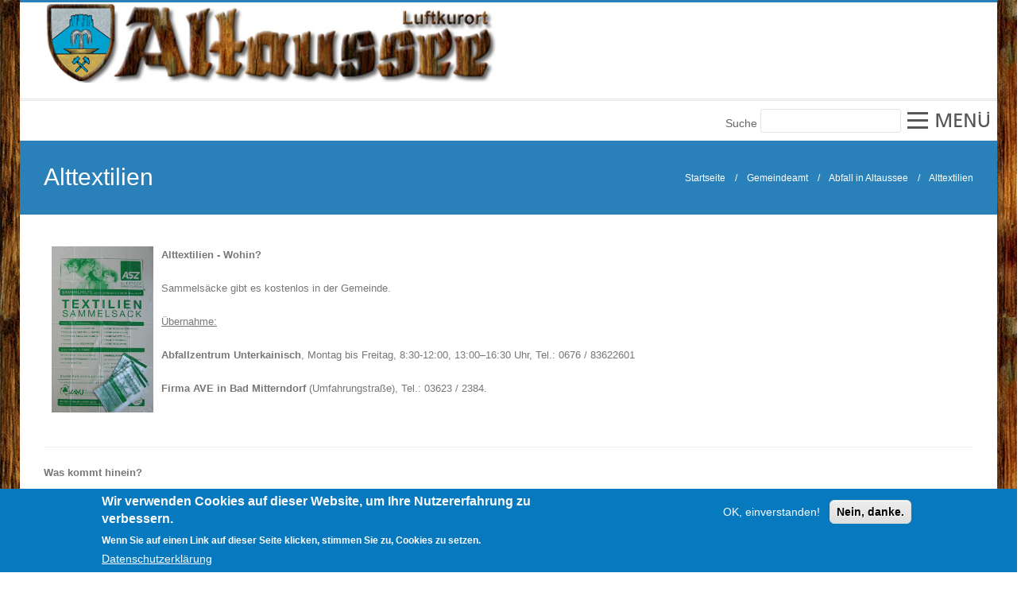

--- FILE ---
content_type: text/html; charset=utf-8
request_url: https://altaussee.at/alttextilien
body_size: 11941
content:

<!DOCTYPE html>
<html xmlns="http://www.w3.org/1999/xhtml" xml:lang="de" version="XHTML+RDFa 1.0" dir="ltr"
  xmlns:content="http://purl.org/rss/1.0/modules/content/"
  xmlns:dc="http://purl.org/dc/terms/"
  xmlns:foaf="http://xmlns.com/foaf/0.1/"
  xmlns:og="http://ogp.me/ns#"
  xmlns:rdfs="http://www.w3.org/2000/01/rdf-schema#"
  xmlns:sioc="http://rdfs.org/sioc/ns#"
  xmlns:sioct="http://rdfs.org/sioc/types#"
  xmlns:skos="http://www.w3.org/2004/02/skos/core#"
  xmlns:xsd="http://www.w3.org/2001/XMLSchema#">

<head profile="http://www.w3.org/1999/xhtml/vocab">
  <meta http-equiv="Content-Type" content="text/html; charset=utf-8" />
<meta name="Generator" content="Drupal 7 (http://drupal.org)" />
<link rel="canonical" href="/alttextilien" />
<link rel="shortlink" href="/node/39" />
  <title>Alttextilien | Luftkurort Altaussee</title>
    <meta name="viewport" content="width=device-width, initial-scale=1.0">
    <link rel='stylesheet' href='../css/template.css' type='text/css' media='all' />
        <style type="text/css" media="all">
@import url("https://altaussee.at/modules/system/system.base.css?t315x0");
@import url("https://altaussee.at/modules/system/system.messages.css?t315x0");
</style>
<style type="text/css" media="all">
@import url("https://altaussee.at/modules/comment/comment.css?t315x0");
@import url("https://altaussee.at/sites/all/modules/date/date_api/date.css?t315x0");
@import url("https://altaussee.at/sites/all/modules/date/date_popup/themes/datepicker.1.7.css?t315x0");
@import url("https://altaussee.at/modules/field/theme/field.css?t315x0");
@import url("https://altaussee.at/modules/node/node.css?t315x0");
@import url("https://altaussee.at/modules/search/search.css?t315x0");
@import url("https://altaussee.at/modules/user/user.css?t315x0");
@import url("https://altaussee.at/sites/all/modules/views/css/views.css?t315x0");
@import url("https://altaussee.at/sites/all/modules/ckeditor/css/ckeditor.css?t315x0");
</style>
<style type="text/css" media="all">
@import url("https://altaussee.at/sites/all/modules/colorbox/styles/default/colorbox_style.css?t315x0");
@import url("https://altaussee.at/sites/all/modules/ctools/css/ctools.css?t315x0");
@import url("https://altaussee.at/sites/all/modules/eu_cookie_compliance/css/eu_cookie_compliance.css?t315x0");
@import url("https://altaussee.at/sites/all/modules/revolution_slider/css/settings.css?t315x0");
</style>
<style type="text/css" media="all">
<!--/*--><![CDATA[/*><!--*/
body{background-color:#ffffff !important;}

/*]]>*/-->
</style>
<style type="text/css" media="all">
@import url("https://altaussee.at/sites/all/libraries/mmenu/main/src/css/jquery.mmenu.all.css?t315x0");
@import url("https://altaussee.at/sites/all/libraries/mmenu/icomoon/icomoon.css?t315x0");
@import url("https://altaussee.at/sites/all/modules/mmenu/themes/mm-basic/styles/mm-basic.css?t315x0");
@import url("https://altaussee.at/sites/default/files/ctools/css/8695a9d3e23511e74e4cde79b7ae1666.css?t315x0");
</style>
<style type="text/css" media="all">
@import url("https://altaussee.at/sites/all/themes/themetastic/css/bootstrap.min.css?t315x0");
@import url("https://altaussee.at/sites/all/themes/themetastic/css/bootstrap-responsive.min.css?t315x0");
@import url("https://altaussee.at/sites/all/themes/themetastic/css/themetastic.css?t315x0");
@import url("https://altaussee.at/sites/all/themes/themetastic/type/fontello.css?t315x0");
@import url("https://altaussee.at/sites/all/themes/themetastic/js/fancybox/jquery.fancybox.css?t315x0");
@import url("https://altaussee.at/sites/all/themes/themetastic/css/slider.css?t315x0");
</style>
<link type="text/css" rel="stylesheet" href="https://use.fontawesome.com/releases/v5.11.2/css/all.css" media="all" />
<style type="text/css" media="all">
@import url("https://altaussee.at/sites/default/files/cpn/mmenu-search.css?t315x0");
</style>
  <link href="https://altaussee.at/sites/all/themes/themetastic/css/blue.css" rel="stylesheet"/>  <script type="text/javascript" src="https://altaussee.at/sites/all/themes/themetastic/js/jquery.min.js"></script>  <script type="text/javascript" src="https://altaussee.at/sites/all/modules/jquery_update/replace/jquery/1.10/jquery.min.js?v=1.10.2"></script>
<script type="text/javascript" src="https://altaussee.at/misc/jquery.once.js?v=1.2"></script>
<script type="text/javascript" src="https://altaussee.at/misc/drupal.js?t315x0"></script>
<script type="text/javascript" src="https://altaussee.at/sites/all/modules/eu_cookie_compliance/js/jquery.cookie-1.4.1.min.js?v=1.4.1"></script>
<script type="text/javascript" src="https://altaussee.at/sites/default/files/languages/de_kEMj4DI-7myOyVi9cGg6jr550kLlG62pyxQgVhSVhmk.js?t315x0"></script>
<script type="text/javascript" src="https://altaussee.at/sites/all/libraries/colorbox/jquery.colorbox-min.js?t315x0"></script>
<script type="text/javascript" src="https://altaussee.at/sites/all/modules/colorbox/js/colorbox.js?t315x0"></script>
<script type="text/javascript" src="https://altaussee.at/sites/all/modules/colorbox/styles/default/colorbox_style.js?t315x0"></script>
<script type="text/javascript" src="https://altaussee.at/sites/all/modules/revolution_slider/js/jquery.themepunch.revolution.min.js?t315x0"></script>
<script type="text/javascript" src="https://altaussee.at/sites/all/themes/themetastic/js/admin/admin.js?t315x0"></script>
<script type="text/javascript" src="https://altaussee.at/sites/all/modules/mmenu/js/mmenu.js?t315x0"></script>
<script type="text/javascript" src="https://altaussee.at/sites/all/libraries/mmenu/hammer/hammer.js?t315x0"></script>
<script type="text/javascript" src="https://altaussee.at/sites/all/libraries/mmenu/jquery.hammer/jquery.hammer.js?t315x0"></script>
<script type="text/javascript" src="https://altaussee.at/sites/all/libraries/mmenu/main/src/js/jquery.mmenu.min.all.js?t315x0"></script>
<script type="text/javascript" src="https://altaussee.at/sites/all/themes/themetastic/js/bootstrap.min.js?t315x0"></script>
<script type="text/javascript" src="https://altaussee.at/sites/all/themes/themetastic/js/jquery.easing.1.3.js?t315x0"></script>
<script type="text/javascript" src="https://altaussee.at/sites/all/themes/themetastic/js/fancybox/jquery.fancybox.pack.js?t315x0"></script>
<script type="text/javascript" src="https://altaussee.at/sites/all/themes/themetastic/js/jquery.fitvid.js?t315x0"></script>
<script type="text/javascript" src="https://altaussee.at/sites/all/themes/themetastic/js/ddsmoothmenu.js?t315x0"></script>
<script type="text/javascript" src="https://altaussee.at/sites/all/themes/themetastic/js/screen.js?t315x0"></script>
<script type="text/javascript">
<!--//--><![CDATA[//><!--
jQuery.extend(Drupal.settings, {"basePath":"\/","pathPrefix":"","ajaxPageState":{"theme":"themetastic","theme_token":"sSGA2wfp_FKTURT2ZHzkRloWPdVmzVnlrc1kDcY969M","js":{"0":1,"sites\/all\/modules\/eu_cookie_compliance\/js\/eu_cookie_compliance.js":1,"sites\/all\/modules\/jquery_update\/replace\/jquery\/1.10\/jquery.min.js":1,"misc\/jquery.once.js":1,"misc\/drupal.js":1,"sites\/all\/modules\/eu_cookie_compliance\/js\/jquery.cookie-1.4.1.min.js":1,"public:\/\/languages\/de_kEMj4DI-7myOyVi9cGg6jr550kLlG62pyxQgVhSVhmk.js":1,"sites\/all\/libraries\/colorbox\/jquery.colorbox-min.js":1,"sites\/all\/modules\/colorbox\/js\/colorbox.js":1,"sites\/all\/modules\/colorbox\/styles\/default\/colorbox_style.js":1,"sites\/all\/modules\/revolution_slider\/js\/jquery.themepunch.revolution.min.js":1,"sites\/all\/themes\/themetastic\/js\/admin\/admin.js":1,"sites\/all\/modules\/mmenu\/js\/mmenu.js":1,"sites\/all\/libraries\/mmenu\/hammer\/hammer.js":1,"sites\/all\/libraries\/mmenu\/jquery.hammer\/jquery.hammer.js":1,"sites\/all\/libraries\/mmenu\/main\/src\/js\/jquery.mmenu.min.all.js":1,"sites\/all\/themes\/themetastic\/js\/bootstrap.min.js":1,"sites\/all\/themes\/themetastic\/js\/jquery.easing.1.3.js":1,"sites\/all\/themes\/themetastic\/js\/fancybox\/jquery.fancybox.pack.js":1,"sites\/all\/themes\/themetastic\/js\/jquery.fitvid.js":1,"sites\/all\/themes\/themetastic\/js\/ddsmoothmenu.js":1,"sites\/all\/themes\/themetastic\/js\/screen.js":1},"css":{"modules\/system\/system.base.css":1,"modules\/system\/system.messages.css":1,"modules\/comment\/comment.css":1,"sites\/all\/modules\/date\/date_api\/date.css":1,"sites\/all\/modules\/date\/date_popup\/themes\/datepicker.1.7.css":1,"modules\/field\/theme\/field.css":1,"modules\/node\/node.css":1,"modules\/search\/search.css":1,"modules\/user\/user.css":1,"sites\/all\/modules\/views\/css\/views.css":1,"sites\/all\/modules\/ckeditor\/css\/ckeditor.css":1,"sites\/all\/modules\/colorbox\/styles\/default\/colorbox_style.css":1,"sites\/all\/modules\/ctools\/css\/ctools.css":1,"sites\/all\/modules\/eu_cookie_compliance\/css\/eu_cookie_compliance.css":1,"sites\/all\/modules\/revolution_slider\/css\/settings.css":1,"0":1,"sites\/all\/libraries\/mmenu\/main\/src\/css\/jquery.mmenu.all.css":1,"sites\/all\/libraries\/mmenu\/icomoon\/icomoon.css":1,"sites\/all\/modules\/mmenu\/themes\/mm-basic\/styles\/mm-basic.css":1,"public:\/\/ctools\/css\/8695a9d3e23511e74e4cde79b7ae1666.css":1,"sites\/all\/themes\/themetastic\/css\/bootstrap.min.css":1,"sites\/all\/themes\/themetastic\/css\/bootstrap-responsive.min.css":1,"sites\/all\/themes\/themetastic\/css\/themetastic.css":1,"sites\/all\/themes\/themetastic\/type\/fontello.css":1,"sites\/all\/themes\/themetastic\/js\/fancybox\/jquery.fancybox.css":1,"sites\/all\/themes\/themetastic\/css\/slider.css":1,"https:\/\/use.fontawesome.com\/releases\/v5.11.2\/css\/all.css":1,"public:\/\/cpn\/mmenu-search.css":1}},"colorbox":{"opacity":"0.85","current":"{current} von {total}","previous":"\u00ab Zur\u00fcck","next":"Weiter \u00bb","close":"Schlie\u00dfen","maxWidth":"98%","maxHeight":"98%","fixed":true,"mobiledetect":true,"mobiledevicewidth":"480px"},"urlIsAjaxTrusted":{"\/search\/node":true},"mmenu":{"mmenu_left":{"enabled":"1","title":"Left Menu","name":"mmenu_left","blocks":[{"module_delta":"system|main-menu","menu_parameters":{"min_depth":"1"},"title":"Willkommen in Altaussee!","collapsed":"0","wrap":"1","module":"system","delta":"main-menu"}],"options":{"classes":"mm-basic","effects":[],"slidingSubmenus":true,"clickOpen":{"open":true,"selector":"#menue"},"counters":{"add":true,"update":true},"dragOpen":{"open":false,"pageNode":"body","threshold":100,"maxStartPos":50},"footer":{"add":false,"content":"","title":"Urheberrecht \u00a92020","update":true},"header":{"add":false,"content":"xxxx","title":"Luftkurort Altaussee","update":true},"labels":{"collapse":false},"offCanvas":{"enabled":true,"modal":false,"moveBackground":true,"position":"left","zposition":"front"},"searchfield":{"add":true,"addTo":"menu","search":true,"placeholder":"Suche","noResults":"Kein Men\u00fc mit diesem Namen!","showLinksOnly":false}},"configurations":{"clone":false,"preventTabbing":false,"panelNodetype":"div, ul, ol","transitionDuration":300,"classNames":{"label":"Label","panel":"Panel","selected":"Selected","buttonbars":{"buttonbar":"anchors"},"counters":{"counter":"Counter"},"fixedElements":{"fixedTop":"FixedTop","fixedBottom":"FixedBottom"},"footer":{"panelFooter":"Footer"},"header":{"panelHeader":"Header","panelNext":"Next","panelPrev":"Prev"},"labels":{"collapsed":"Collapsed"},"toggles":{"toggle":"Toggle","check":"Check"}},"dragOpen":{"width":{"perc":0.8,"min":140,"max":440},"height":{"perc":0.8,"min":140,"max":880}},"offCanvas":{"menuInjectMethod":"prepend","menuWrapperSelector":"body","pageNodetype":"div","pageSelector":"body \u003E div"}},"custom":[],"position":"left"}},"eu_cookie_compliance":{"cookie_policy_version":"1.0.0","popup_enabled":1,"popup_agreed_enabled":0,"popup_hide_agreed":0,"popup_clicking_confirmation":false,"popup_scrolling_confirmation":false,"popup_html_info":"\u003Cdiv class=\u0022eu-cookie-compliance-banner eu-cookie-compliance-banner-info eu-cookie-compliance-banner--opt-in\u0022\u003E\n  \u003Cdiv class=\u0022popup-content info\u0022\u003E\n    \u003Cdiv id=\u0022popup-text\u0022\u003E\n      \u003Ch2\u003EWir verwenden Cookies auf dieser Website, um Ihre Nutzererfahrung zu verbessern.\u003C\/h2\u003E\n\u003Cp\u003EWenn Sie auf einen Link auf dieser Seite klicken, stimmen Sie zu, Cookies zu setzen.\u003C\/p\u003E\n              \u003Cbutton type=\u0022button\u0022 class=\u0022find-more-button eu-cookie-compliance-more-button\u0022\u003EDatenschutzerkl\u00e4rung\u003C\/button\u003E\n          \u003C\/div\u003E\n    \n    \u003Cdiv id=\u0022popup-buttons\u0022 class=\u0022\u0022\u003E\n      \u003Cbutton type=\u0022button\u0022 class=\u0022agree-button eu-cookie-compliance-secondary-button\u0022\u003EOK, einverstanden!\u003C\/button\u003E\n              \u003Cbutton type=\u0022button\u0022 class=\u0022decline-button eu-cookie-compliance-default-button\u0022 \u003ENein, danke.\u003C\/button\u003E\n          \u003C\/div\u003E\n  \u003C\/div\u003E\n\u003C\/div\u003E","use_mobile_message":false,"mobile_popup_html_info":"\u003Cdiv class=\u0022eu-cookie-compliance-banner eu-cookie-compliance-banner-info eu-cookie-compliance-banner--opt-in\u0022\u003E\n  \u003Cdiv class=\u0022popup-content info\u0022\u003E\n    \u003Cdiv id=\u0022popup-text\u0022\u003E\n      \u003Ch2\u003EWe use cookies on this site to enhance your user experience\u003C\/h2\u003E\n\u003Cp\u003EBy tapping the Accept button, you agree to us doing so.\u003C\/p\u003E\n              \u003Cbutton type=\u0022button\u0022 class=\u0022find-more-button eu-cookie-compliance-more-button\u0022\u003EDatenschutzerkl\u00e4rung\u003C\/button\u003E\n          \u003C\/div\u003E\n    \n    \u003Cdiv id=\u0022popup-buttons\u0022 class=\u0022\u0022\u003E\n      \u003Cbutton type=\u0022button\u0022 class=\u0022agree-button eu-cookie-compliance-secondary-button\u0022\u003EOK, einverstanden!\u003C\/button\u003E\n              \u003Cbutton type=\u0022button\u0022 class=\u0022decline-button eu-cookie-compliance-default-button\u0022 \u003ENein, danke.\u003C\/button\u003E\n          \u003C\/div\u003E\n  \u003C\/div\u003E\n\u003C\/div\u003E\n","mobile_breakpoint":"768","popup_html_agreed":"\u003Cdiv\u003E\n  \u003Cdiv class=\u0022popup-content agreed\u0022\u003E\n    \u003Cdiv id=\u0022popup-text\u0022\u003E\n      \u003Cp\u003E\u0026lt;h2\u0026gt;Thank you for accepting cookies\u0026lt;\/h2\u0026gt;\u0026lt;p\u0026gt;You can now hide this message or find out more about cookies.\u0026lt;\/p\u0026gt;\u003C\/p\u003E\n    \u003C\/div\u003E\n    \u003Cdiv id=\u0022popup-buttons\u0022\u003E\n      \u003Cbutton type=\u0022button\u0022 class=\u0022hide-popup-button eu-cookie-compliance-hide-button\u0022\u003EHide\u003C\/button\u003E\n              \u003Cbutton type=\u0022button\u0022 class=\u0022find-more-button eu-cookie-compliance-more-button-thank-you\u0022 \u003EMore info\u003C\/button\u003E\n          \u003C\/div\u003E\n  \u003C\/div\u003E\n\u003C\/div\u003E","popup_use_bare_css":false,"popup_height":"auto","popup_width":"100%","popup_delay":1000,"popup_link":"\/datenschutzerkl%C3%A4rung","popup_link_new_window":0,"popup_position":null,"fixed_top_position":1,"popup_language":"de","store_consent":false,"better_support_for_screen_readers":0,"reload_page":0,"domain":"","domain_all_sites":0,"popup_eu_only_js":0,"cookie_lifetime":"100","cookie_session":false,"disagree_do_not_show_popup":0,"method":"opt_in","allowed_cookies":"","withdraw_markup":"\u003Cbutton type=\u0022button\u0022 class=\u0022eu-cookie-withdraw-tab\u0022\u003EPrivacy settings\u003C\/button\u003E\n\u003Cdiv class=\u0022eu-cookie-withdraw-banner\u0022\u003E\n  \u003Cdiv class=\u0022popup-content info\u0022\u003E\n    \u003Cdiv id=\u0022popup-text\u0022\u003E\n      \u003Cp\u003E\u0026lt;h2\u0026gt;We use cookies on this site to enhance your user experience\u0026lt;\/h2\u0026gt;\u0026lt;p\u0026gt;You have given your consent for us to set cookies.\u0026lt;\/p\u0026gt;\u003C\/p\u003E\n    \u003C\/div\u003E\n    \u003Cdiv id=\u0022popup-buttons\u0022\u003E\n      \u003Cbutton type=\u0022button\u0022 class=\u0022eu-cookie-withdraw-button\u0022\u003EWithdraw consent\u003C\/button\u003E\n    \u003C\/div\u003E\n  \u003C\/div\u003E\n\u003C\/div\u003E\n","withdraw_enabled":false,"withdraw_button_on_info_popup":0,"cookie_categories":[],"cookie_categories_details":[],"enable_save_preferences_button":1,"cookie_name":"","cookie_value_disagreed":"0","cookie_value_agreed_show_thank_you":"1","cookie_value_agreed":"2","containing_element":"body","automatic_cookies_removal":1}});
//--><!]]>
</script>




  
  
  
</head>
<body class="html not-front not-logged-in no-sidebars page-node page-node- page-node-39 node-type-article colored boxedlayout wood" >
  <div id="skip-link">
    <a href="#main-content" class="element-invisible element-focusable">Direkt zum Inhalt</a>
  </div>
    		
	<section class="allwrapper boxed">

	<header>
						<section class="headertopwrap boxed">
					<div class="headertop">
				<div class="row">
											
	<div class="region header-top-left span6 headerlefttext">
		<div class="headerleftwrap">
			<div class="headerleftinner">
				<div id="block-block-21" class="block block-block">

    
  <p><a href="/"><img alt="Altaussee Logo" src="/sites/default/files/Altaussee-Logo-Holz_0.jpg" /></a></p>
</div>			</div>
		</div>
		<div class="clear"></div>
	</div>
																
	<div class="region header-top-right span6 headerrighttext">
		<div class="headerrightwrap">
			<div class="headerrightinner">
				<div id="block-mmenu-search" class="block block-mmenu">

    
  <form class="search-form" autocomplete="off" action="/search/node" method="post" id="search-form" accept-charset="UTF-8"><div><div class="container-inline form-wrapper" id="edit-basic"><div class="form-item form-type-textfield form-item-keys">
  <label class="element-invisible" for="edit-keys"> Suche </label>
 <input type="text" id="edit-keys" name="keys" value="" size="60" maxlength="128" class="form-text" />
</div>
</div><input type="hidden" name="form_build_id" value="form-aU3cijT2ICOOtBc5cDlcKWbRXn-ZQCFkMDVoyBK118s" />
<input type="hidden" name="form_id" value="search_form" />
</div></form></div>			</div>
		</div>
		<div class="clear"></div>
	</div>
										</div><!-- /.row -->
				</div><!-- /.headertop -->
			</section><!-- /.headertopwrap -->
				<section class="headerwrap">
			<div class="header span12">
				
				
							</div>
		</section>
	</header>
	
			
  <div class="region header ">
    <div id="block-block-20" class="block block-block">

    
  <p><img alt="Menü" id="menue" src="/sites/default/files/mobiles-menue.png" style="float:right" /></p>
</div>  </div>
	
						<section class="pagetitlewrap boxed">
					<div class="row pagetitle">
												<h1 class="title" id="page-title">
					Alttextilien				</h1>
																	<h2 class="element-invisible">Sie sind hier</h2><div class="breadcrumbwrap"><a href="/">Startseite</a>&nbsp; &nbsp; / &nbsp; &nbsp;<a href="/gemeindeamt">Gemeindeamt</a>&nbsp; &nbsp; / &nbsp; &nbsp;<a href="/abfall-altaussee">Abfall in Altaussee</a>&nbsp; &nbsp; / &nbsp; &nbsp;Alttextilien</div>							</div>
			<div class="clearfix"></div>
		</section>
		
	<section id="firstcontentcontainer" class="container">
			
		<div class="row-fluid">
			
			
	<div class="region content span12 ">
				<div class="tabs clearfix">
					</div>
			
			
		<a id="main-content"></a>
	
					
		<div id="block-system-main" class="block block-system">

    
  <div id="node-39" class="node node-article clearfix" about="/alttextilien" typeof="sioc:Item foaf:Document">

  
      <span property="dc:title" content="Alttextilien" class="rdf-meta element-hidden"></span><span property="sioc:num_replies" content="0" datatype="xsd:integer" class="rdf-meta element-hidden"></span>
  
    <div class="field field-name-body field-type-text-with-summary field-label-hidden"><div class="field-items"><div class="field-item even" property="content:encoded"><p><strong><img alt="Textiliensack" src="/sites/default/files/bilder-gemeinde/textiliensack.jpg" style="float:left; height:209px; margin-left:10px; margin-right:10px; width:128px" />Alttextilien - Wohin?</strong></p>
<p>Sammelsäcke gibt es kostenlos in der Gemeinde.</p>
<p>
<u>Übernahme:</u></p>
<p><strong>Abfallzentrum Unterkainisch</strong>, Montag bis Freitag, 8:30-12:00, 13:00–16:30 Uhr, Tel.: 0676 / 83622601</p>
<p><strong>Firma AVE in Bad Mitterndorf</strong> (Umfahrungstraße), Tel.: 03623 / 2384.</p>
<p> </p>
<hr />
<p><strong>Was kommt hinein?</strong></p>
<ul>
<li>    Tragbare und saubere Kleidung</li>
<li>    Unbeschädigte Taschen und Gürtel</li>
<li>    Sauberes Bettzeug, Bettfedern im Inlett</li>
<li>    Funktionstüchtige Spielwaren</li>
</ul>
<hr />
<p><strong>Was nicht?</strong></p>
<ul>
<li>    Verschmutzte Kleidung</li>
<li>    Nasse Kleidung</li>
<li>    Kaputte Kleidung</li>
<li>    Stoffreste</li>
<li>    Putzlappen</li>
</ul>
<p>Die Sammelware dient ausschließlich zur Wiederverwendung in Europa und in der Dritten Welt.</p>
<hr />
<p> </p>
</div></div></div>
  
  
</div></div>	</div>

					</div><!-- /.row-fluid -->
		
			</section><!-- /#main -->
</section>
<!-- /#page -->

<footer>
			<section class="footerwrap">
			<section class="footer">
			<div class="row">
																			</div>
		</section>
					<section class="subfooterwrap wide">
				<div class="subfooter">
					<div class="row">
													
  <div class="region footer-fifth span6 lefttext">
    <div id="block-block-3" class="block block-block">

    
  <p><strong>Gemeinde Altaussee | </strong>Fischerndorf 61 | A-8992 Altaussee<br />
<a href="Impressum">Impressum</a></p>
</div>  </div>
																			
  <div class="region footer-sixth span6 righttext">
    <div id="block-block-4" class="block block-block">

    
  <p>Tel.: +43 3622 71600 | Fax: +43 3622 71600-10 | E-Mail: <a href="mailto:gemeinde@altaussee.at">gemeinde@altaussee.at</a></p>
</div>  </div>
											</div>
				</div>
			</section>
			</section>
</footer>
<!-- /#footer -->
  
<nav id="mmenu_left" class="mmenu-nav clearfix">
  <ul>
                            <li class="mmenu-expanded">
            <span class="mmenu-block-expanded mmenu-block"><i class="mmenu-block-icon mmenu-block-icon-system-main-menu"></i><span class="mmenu-block-title">Willkommen in Altaussee!</span></span>
          </li>
                          <ul><li class="mmenu-block-wrap"><span><ul class="mmenu-mm-list-level-1"><li class="mmenu-mm-list-mlid-237 mmenu-mm-list-path-front"><a href="/" class="mmenu-mm-list "><i class="icon-home"></i><span class="mmenu-block-title">Home</span></a></li><li class="mmenu-mm-list-mlid-489 mmenu-mm-list-path-node-1"><a href="/gemeindeamt" class="mmenu-mm-list "><i class="icon-list2"></i><span class="mmenu-block-title">Gemeindeamt</span></a><ul class="mmenu-mm-list-level-2"><li class="mmenu-mm-list-mlid-747 mmenu-mm-list-path-node-219 expanded"><a href="/infos" class="mmenu-mm-list "><i class="icon-list2"></i><span class="mmenu-block-title">Infos</span></a><ul class="mmenu-mm-list-level-3"><li class="mmenu-mm-list-mlid-545 mmenu-mm-list-path-node-49"><a href="/info" class="mmenu-mm-list "><i class="icon-list2"></i><span class="mmenu-block-title">Zahlen und Fakten</span></a></li><li class="mmenu-mm-list-mlid-546 mmenu-mm-list-path-node-50"><a href="/chronik-geschichtliches" class="mmenu-mm-list "><i class="icon-list2"></i><span class="mmenu-block-title">Chronik - Geschichtliches</span></a></li><li class="mmenu-mm-list-mlid-748 mmenu-mm-list-path-http:--www.statistik.at-blickgem-gemDetail.do?gemnr=61204 expanded"><a href="http://www.statistik.at/blickgem/gemDetail.do?gemnr=61204" class="mmenu-mm-list "><i class="icon-list2"></i><span class="mmenu-block-title">statistische Daten</span></a></li><li class="mmenu-mm-list-mlid-749 mmenu-mm-list-path-http:--www.gis.steiermark.at expanded"><a href="http://www.gis.steiermark.at" class="mmenu-mm-list "><i class="icon-list2"></i><span class="mmenu-block-title">GIS - Pläne</span></a></li><li class="mmenu-mm-list-mlid-1082 mmenu-mm-list-path-node-966 expanded"><a href="/kanalsanierung" class="mmenu-mm-list "><i class="icon-list2"></i><span class="mmenu-block-title">Kanalsanierung</span></a></li><li class="mmenu-mm-list-mlid-1054 mmenu-mm-list-path-node-875 expanded"><a href="/walter-munk-park-altausseer-see" class="mmenu-mm-list "><i class="icon-list2"></i><span class="mmenu-block-title">Walter Munk Park - Altausseer-See</span></a></li></ul></li><li class="mmenu-mm-list-mlid-514 mmenu-mm-list-path-node-18"><a href="/politik" class="mmenu-mm-list "><i class="icon-list2"></i><span class="mmenu-block-title">Politik</span></a><ul class="mmenu-mm-list-level-3"><li class="mmenu-mm-list-mlid-513 mmenu-mm-list-path-node-17"><a href="/b%C3%BCrgermeister-loitzl-gerald" class="mmenu-mm-list "><i class="icon-list2"></i><span class="mmenu-block-title">Bürgermeister Loitzl Gerald</span></a></li><li class="mmenu-mm-list-mlid-937 mmenu-mm-list-path-node-548 expanded"><a href="/ronacher-barbara" class="mmenu-mm-list "><i class="icon-list2"></i><span class="mmenu-block-title">Vizebürgermeister Ronacher Barbara, Mag.</span></a></li><li class="mmenu-mm-list-mlid-523 mmenu-mm-list-path-node-27"><a href="/stefan-pucher" class="mmenu-mm-list "><i class="icon-list2"></i><span class="mmenu-block-title">Gemeindekassier Pucher Stefan</span></a></li><li class="mmenu-mm-list-mlid-517 mmenu-mm-list-path-node-21"><a href="/gemeinderat" class="mmenu-mm-list "><i class="icon-list2"></i><span class="mmenu-block-title">Gemeinderat</span></a><ul class="mmenu-mm-list-level-4"><li class="mmenu-mm-list-mlid-516 mmenu-mm-list-path-node-20"><a href="/daemon-martin-gemeindekassier" class="mmenu-mm-list "><i class="icon-list2"></i><span class="mmenu-block-title">Dämon Martin, Dipl. Ing.</span></a></li><li class="mmenu-mm-list-mlid-935 mmenu-mm-list-path-node-546 expanded"><a href="/pernkopf-harald" class="mmenu-mm-list "><i class="icon-list2"></i><span class="mmenu-block-title">Pernkopf Harald, Mag.</span></a></li><li class="mmenu-mm-list-mlid-936 mmenu-mm-list-path-node-547 expanded"><a href="/winkler-philipp" class="mmenu-mm-list "><i class="icon-list2"></i><span class="mmenu-block-title">Winkler Philipp</span></a></li><li class="mmenu-mm-list-mlid-519 mmenu-mm-list-path-node-23"><a href="/h%C3%BCtter-christian" class="mmenu-mm-list "><i class="icon-list2"></i><span class="mmenu-block-title">Hütter Christian</span></a></li><li class="mmenu-mm-list-mlid-522 mmenu-mm-list-path-node-26"><a href="/p%C3%BCrcher-maximilian-mag" class="mmenu-mm-list "><i class="icon-list2"></i><span class="mmenu-block-title">Pürcher Maximilian, Mag.</span></a></li><li class="mmenu-mm-list-mlid-827 mmenu-mm-list-path-node-292 expanded"><a href="/gulewicz-alexander" class="mmenu-mm-list "><i class="icon-list2"></i><span class="mmenu-block-title">Gulewicz Alexander</span></a></li><li class="mmenu-mm-list-mlid-1072 mmenu-mm-list-path-node-946 expanded"><a href="/gaiswinkler-michael" class="mmenu-mm-list "><i class="icon-list2"></i><span class="mmenu-block-title">Gaiswinkler Michael</span></a></li><li class="mmenu-mm-list-mlid-1077 mmenu-mm-list-path-node-951 expanded"><a href="/kadar-nina" class="mmenu-mm-list "><i class="icon-list2"></i><span class="mmenu-block-title">Kadar Nina</span></a></li><li class="mmenu-mm-list-mlid-1074 mmenu-mm-list-path-node-948 expanded"><a href="/kainzinger-astrid" class="mmenu-mm-list "><i class="icon-list2"></i><span class="mmenu-block-title">Kainzinger Astrid</span></a></li><li class="mmenu-mm-list-mlid-1073 mmenu-mm-list-path-node-947 expanded"><a href="/k%C3%B6berl-alexander" class="mmenu-mm-list "><i class="icon-list2"></i><span class="mmenu-block-title">Köberl Alexander</span></a></li><li class="mmenu-mm-list-mlid-1076 mmenu-mm-list-path-node-950 expanded"><a href="/loitzl-johann" class="mmenu-mm-list "><i class="icon-list2"></i><span class="mmenu-block-title">Loitzl Johann</span></a></li><li class="mmenu-mm-list-mlid-1075 mmenu-mm-list-path-node-949 expanded"><a href="/pichler-franz" class="mmenu-mm-list "><i class="icon-list2"></i><span class="mmenu-block-title">Pichler Franz</span></a></li></ul></li><li class="mmenu-mm-list-mlid-672 mmenu-mm-list-path-node-179 expanded"><a href="/wahlergebnisse" class="mmenu-mm-list "><i class="icon-list2"></i><span class="mmenu-block-title">Wahlergebnisse</span></a><ul class="mmenu-mm-list-level-4"><li class="mmenu-mm-list-mlid-1070 mmenu-mm-list-path-node-937 expanded"><a href="/gemeinderatswahl-2025-0" class="mmenu-mm-list "><i class="icon-list2"></i><span class="mmenu-block-title">Gemeinderatswahl 2025</span></a></li><li class="mmenu-mm-list-mlid-1062 mmenu-mm-list-path-node-910 expanded"><a href="/landtagswahl-2024" class="mmenu-mm-list "><i class="icon-list2"></i><span class="mmenu-block-title">Landtagswahl 2024</span></a></li><li class="mmenu-mm-list-mlid-1060 mmenu-mm-list-path-node-899 expanded"><a href="/nationalratswahl-2024" class="mmenu-mm-list "><i class="icon-list2"></i><span class="mmenu-block-title">Nationalratswahl 2024</span></a></li><li class="mmenu-mm-list-mlid-1056 mmenu-mm-list-path-node-877 expanded"><a href="/eu-wahl-2024" class="mmenu-mm-list "><i class="icon-list2"></i><span class="mmenu-block-title">EU-Wahl 2024</span></a></li><li class="mmenu-mm-list-mlid-1010 mmenu-mm-list-path-node-723 expanded"><a href="/bundespr%C3%A4sidentenwahl-2022" class="mmenu-mm-list "><i class="icon-list2"></i><span class="mmenu-block-title">Bundespräsidentenwahl 2022</span></a></li><li class="mmenu-mm-list-mlid-926 mmenu-mm-list-path-node-529 expanded"><a href="/gemeinderatswahl-2020" class="mmenu-mm-list "><i class="icon-list2"></i><span class="mmenu-block-title">Gemeinderatswahl 2020</span></a></li><li class="mmenu-mm-list-mlid-911 mmenu-mm-list-path-node-468 expanded"><a href="/landtagswahl-2019" class="mmenu-mm-list "><i class="icon-list2"></i><span class="mmenu-block-title">Landtagswahl 2019</span></a></li><li class="mmenu-mm-list-mlid-904 mmenu-mm-list-path-node-455 expanded"><a href="/nationalratswahl-2019-0" class="mmenu-mm-list "><i class="icon-list2"></i><span class="mmenu-block-title">Nationalratswahl 2019</span></a></li><li class="mmenu-mm-list-mlid-895 mmenu-mm-list-path-node-431 expanded"><a href="/eu-wahl-2019" class="mmenu-mm-list "><i class="icon-list2"></i><span class="mmenu-block-title">EU-Wahl 2019</span></a></li><li class="mmenu-mm-list-mlid-892 mmenu-mm-list-path-node-425 expanded"><a href="/volksbefragung-2019" class="mmenu-mm-list "><i class="icon-list2"></i><span class="mmenu-block-title">Volksbefragung 2019 zentrales Leitspital</span></a></li><li class="mmenu-mm-list-mlid-843 mmenu-mm-list-path-node-333 expanded"><a href="/nationalratswahl-2017-0" class="mmenu-mm-list "><i class="icon-list2"></i><span class="mmenu-block-title">Nationalratswahl 2017</span></a></li><li class="mmenu-mm-list-mlid-812 mmenu-mm-list-path-node-267 expanded"><a href="/bundespr%C3%A4sidentenwahl-2016-stichwahl-2" class="mmenu-mm-list "><i class="icon-list2"></i><span class="mmenu-block-title">Bundespräsidentenwahl 2016 Stichwahl-2</span></a></li><li class="mmenu-mm-list-mlid-674 mmenu-mm-list-path-node-173 expanded"><a href="/bundespr%C3%A4sidentenwahl-2016-stichwahl-1" class="mmenu-mm-list "><i class="icon-list2"></i><span class="mmenu-block-title">Bundespräsidentenwahl 2016 Stichwahl-1</span></a></li><li class="mmenu-mm-list-mlid-673 mmenu-mm-list-path-node-180 expanded"><a href="/bundespr%C3%A4sidentenwahl-2016" class="mmenu-mm-list "><i class="icon-list2"></i><span class="mmenu-block-title">Bundespräsidentenwahl 2016</span></a></li><li class="mmenu-mm-list-mlid-675 mmenu-mm-list-path-node-181 expanded"><a href="/landtagswahl-2015" class="mmenu-mm-list "><i class="icon-list2"></i><span class="mmenu-block-title">Landtagswahl 2015</span></a></li><li class="mmenu-mm-list-mlid-676 mmenu-mm-list-path-node-182 expanded"><a href="/gemeinderatswahl-2015" class="mmenu-mm-list "><i class="icon-list2"></i><span class="mmenu-block-title">Gemeinderatswahl 2015</span></a></li></ul></li></ul></li><li class="mmenu-mm-list-mlid-490 mmenu-mm-list-path-node-2"><a href="/abteilungen" class="mmenu-mm-list "><i class="icon-list2"></i><span class="mmenu-block-title">Abteilungen</span></a><ul class="mmenu-mm-list-level-3"><li class="mmenu-mm-list-mlid-491 mmenu-mm-list-path-node-3"><a href="/amtsleitung" class="mmenu-mm-list "><i class="icon-list2"></i><span class="mmenu-block-title">Amtsleitung</span></a></li><li class="mmenu-mm-list-mlid-492 mmenu-mm-list-path-node-4"><a href="/sekretariat" class="mmenu-mm-list "><i class="icon-list2"></i><span class="mmenu-block-title">Sekretariat</span></a></li><li class="mmenu-mm-list-mlid-493 mmenu-mm-list-path-node-5"><a href="/bauamt" class="mmenu-mm-list "><i class="icon-list2"></i><span class="mmenu-block-title">Bauamt</span></a></li><li class="mmenu-mm-list-mlid-502 mmenu-mm-list-path-node-6"><a href="/standes-meldeamt" class="mmenu-mm-list "><i class="icon-list2"></i><span class="mmenu-block-title">Standes- & Meldeamt</span></a></li><li class="mmenu-mm-list-mlid-503 mmenu-mm-list-path-node-7"><a href="/kassa-buchhaltung" class="mmenu-mm-list "><i class="icon-list2"></i><span class="mmenu-block-title">Kassa, Buchhaltung</span></a></li></ul></li><li class="mmenu-mm-list-mlid-709 mmenu-mm-list-path-node-201 expanded"><a href="/Parken-in-Altaussee" class="mmenu-mm-list "><i class="icon-list2"></i><span class="mmenu-block-title">Parken in Altaussee</span></a><ul class="mmenu-mm-list-level-3"><li class="mmenu-mm-list-mlid-750 mmenu-mm-list-path-http:--www.altaussee.at-sites-default-files-docs-Parkinformation%202018.pdf expanded"><a href="http://www.altaussee.at/sites/default/files/docs/Parkinformation%202018.pdf" class="mmenu-mm-list "><i class="icon-list2"></i><span class="mmenu-block-title">Allgemeine Parkinformation</span></a></li><li class="mmenu-mm-list-mlid-710 mmenu-mm-list-path-node-202 expanded"><a href="/info-f%C3%BCr-reisebusse" class="mmenu-mm-list "><i class="icon-list2"></i><span class="mmenu-block-title">Busparkplatz</span></a></li></ul></li><li class="mmenu-mm-list-mlid-505 mmenu-mm-list-path-node-9"><a href="/gebuehren" class="mmenu-mm-list "><i class="icon-list2"></i><span class="mmenu-block-title">Gebühren</span></a></li><li class="mmenu-mm-list-mlid-506 mmenu-mm-list-path-node-10"><a href="/verordnungen" class="mmenu-mm-list "><i class="icon-list2"></i><span class="mmenu-block-title">Verordnungen</span></a></li><li class="mmenu-mm-list-mlid-979 mmenu-mm-list-path-node-619 expanded"><a href="/voranschlag-rechnungsabschlu%C3%9F" class="mmenu-mm-list "><i class="icon-list2"></i><span class="mmenu-block-title">Voranschlag - Rechnungsabschluß</span></a></li><li class="mmenu-mm-list-mlid-507 mmenu-mm-list-path-node-11"><a href="/foerderungen" class="mmenu-mm-list "><i class="icon-list2"></i><span class="mmenu-block-title">Förderungen</span></a></li><li class="mmenu-mm-list-mlid-508 mmenu-mm-list-path-node-12"><a href="/e-government" class="mmenu-mm-list "><i class="icon-list2"></i><span class="mmenu-block-title">E-Government</span></a><ul class="mmenu-mm-list-level-3"><li class="mmenu-mm-list-mlid-872 mmenu-mm-list-path-node-367 expanded"><a href="/datenschutzerkl%C3%A4rung" class="mmenu-mm-list "><i class="icon-list2"></i><span class="mmenu-block-title">Datenschutzerklärung</span></a></li><li class="mmenu-mm-list-mlid-679 mmenu-mm-list-path-node-185 expanded"><a href="/formular/abbuchung-gemeindeabgaben" class="mmenu-mm-list "><i class="icon-list2"></i><span class="mmenu-block-title">Abbuchung Gemeindeabgaben</span></a></li><li class="mmenu-mm-list-mlid-511 mmenu-mm-list-path-node-15"><a href="/rsa-und-rsb-briefe" class="mmenu-mm-list "><i class="icon-list2"></i><span class="mmenu-block-title">RSa und RSb-Briefe</span></a></li><li class="mmenu-mm-list-mlid-982 mmenu-mm-list-path-node-629 expanded"><a href="/volksbegehren-handy-signatur" class="mmenu-mm-list "><i class="icon-list2"></i><span class="mmenu-block-title">Volksbegehren per Handy-Signatur</span></a></li><li class="mmenu-mm-list-mlid-1080 mmenu-mm-list-path-https:--altaussee.public.hybrid.at.infoma.app-GEMAltaussee expanded"><a href="https://altaussee.public.hybrid.at.infoma.app/GEMAltaussee" class="mmenu-mm-list "><i class="icon-list2"></i><span class="mmenu-block-title">Wasserzählerablesung</span></a></li><li class="mmenu-mm-list-mlid-509 mmenu-mm-list-path-node-13"><a href="/amtssignatur" class="mmenu-mm-list "><i class="icon-list2"></i><span class="mmenu-block-title">Amtssignatur</span></a></li><li class="mmenu-mm-list-mlid-512 mmenu-mm-list-path-node-16"><a href="/online-fundservice" class="mmenu-mm-list "><i class="icon-list2"></i><span class="mmenu-block-title">Online Fundservice</span></a></li></ul></li><li class="mmenu-mm-list-mlid-530 mmenu-mm-list-path-node-34"><a href="/bauhof" class="mmenu-mm-list "><i class="icon-list2"></i><span class="mmenu-block-title">Bauhof</span></a></li><li class="mmenu-mm-list-mlid-531 mmenu-mm-list-path-node-35"><a href="/gemeindezeitung" class="mmenu-mm-list "><i class="icon-list2"></i><span class="mmenu-block-title">Gemeindezeitung</span></a></li><li class="mmenu-mm-list-mlid-532 mmenu-mm-list-path-node-36"><a href="/abfall-altaussee" class="mmenu-mm-list "><i class="icon-list2"></i><span class="mmenu-block-title">Abfall in Altaussee</span></a><ul class="mmenu-mm-list-level-3"><li class="mmenu-mm-list-mlid-540 mmenu-mm-list-path-node-44"><a href="/restmuell" class="mmenu-mm-list "><i class="icon-list2"></i><span class="mmenu-block-title">Restmüll</span></a></li><li class="mmenu-mm-list-mlid-537 mmenu-mm-list-path-node-41"><a href="/bioabfall" class="mmenu-mm-list "><i class="icon-list2"></i><span class="mmenu-block-title">Bioabfall</span></a></li><li class="mmenu-mm-list-mlid-543 mmenu-mm-list-path-node-47"><a href="/verpackungen" class="mmenu-mm-list "><i class="icon-list2"></i><span class="mmenu-block-title">Verpackungen</span></a></li><li class="mmenu-mm-list-mlid-534 mmenu-mm-list-path-node-38"><a href="/altpapier" class="mmenu-mm-list "><i class="icon-list2"></i><span class="mmenu-block-title">Altpapier</span></a></li><li class="mmenu-mm-list-mlid-533 mmenu-mm-list-path-node-37"><a href="/alteisen" class="mmenu-mm-list "><i class="icon-list2"></i><span class="mmenu-block-title">Alteisen</span></a></li><li class="mmenu-mm-list-mlid-535 mmenu-mm-list-path-node-39 active-trail"><a href="/alttextilien" class="mmenu-mm-list "><i class="icon-list2"></i><span class="mmenu-block-title">Alttextilien</span></a></li><li class="mmenu-mm-list-mlid-536 mmenu-mm-list-path-node-40"><a href="/bauschutt" class="mmenu-mm-list "><i class="icon-list2"></i><span class="mmenu-block-title">Bauschutt</span></a></li><li class="mmenu-mm-list-mlid-538 mmenu-mm-list-path-node-42"><a href="/glas" class="mmenu-mm-list "><i class="icon-list2"></i><span class="mmenu-block-title">Glas</span></a></li><li class="mmenu-mm-list-mlid-539 mmenu-mm-list-path-node-43"><a href="/problemstoffe" class="mmenu-mm-list "><i class="icon-list2"></i><span class="mmenu-block-title">Problemstoffe</span></a></li><li class="mmenu-mm-list-mlid-541 mmenu-mm-list-path-node-45"><a href="/speisefett" class="mmenu-mm-list "><i class="icon-list2"></i><span class="mmenu-block-title">Speisefett</span></a></li><li class="mmenu-mm-list-mlid-542 mmenu-mm-list-path-node-46"><a href="/sperrmuell" class="mmenu-mm-list "><i class="icon-list2"></i><span class="mmenu-block-title">Sperrmüll</span></a></li><li class="mmenu-mm-list-mlid-751 mmenu-mm-list-path-http:--www.sttkv.at expanded"><a href="http://www.sttkv.at" class="mmenu-mm-list "><i class="icon-list2"></i><span class="mmenu-block-title">Falltierentsorgung</span></a></li><li class="mmenu-mm-list-mlid-544 mmenu-mm-list-path-node-48"><a href="/gewerbebetriebe" class="mmenu-mm-list "><i class="icon-list2"></i><span class="mmenu-block-title">Abfall Gewerbebetriebe</span></a></li><li class="mmenu-mm-list-mlid-782 mmenu-mm-list-path-node-250 expanded"><a href="/muellkalender-aufs-smartphone" class="mmenu-mm-list "><i class="icon-list2"></i><span class="mmenu-block-title">Müllkalender aufs Smartphone</span></a></li></ul></li><li class="mmenu-mm-list-mlid-575 mmenu-mm-list-path-node-77 expanded"><a href="/fairtrade" class="mmenu-mm-list "><i class="icon-list2"></i><span class="mmenu-block-title">Fairtrade</span></a><ul class="mmenu-mm-list-level-3"><li class="mmenu-mm-list-mlid-576 mmenu-mm-list-path-node-78 expanded"><a href="/fairtrade/was-kann-ich-tun" class="mmenu-mm-list "><i class="icon-list2"></i><span class="mmenu-block-title">Was kann ich tun</span></a></li><li class="mmenu-mm-list-mlid-577 mmenu-mm-list-path-node-79 expanded"><a href="/fairtrade/pressebericht" class="mmenu-mm-list "><i class="icon-list2"></i><span class="mmenu-block-title">Pressebericht</span></a></li><li class="mmenu-mm-list-mlid-578 mmenu-mm-list-path-node-80 expanded"><a href="/fairtrade/links" class="mmenu-mm-list "><i class="icon-list2"></i><span class="mmenu-block-title">Links</span></a></li></ul></li></ul></li><li class="mmenu-mm-list-mlid-549 mmenu-mm-list-path-node-53"><a href="/kultur-veranstaltungen" class="mmenu-mm-list "><i class="icon-list2"></i><span class="mmenu-block-title">Kultur & Veranstaltungen</span></a><ul class="mmenu-mm-list-level-2"><li class="mmenu-mm-list-mlid-718 mmenu-mm-list-path-http:--ausseerland.salzkammergut.at-veranstaltungen.html expanded"><a href="http://ausseerland.salzkammergut.at/veranstaltungen.html" class="mmenu-mm-list "><i class="icon-list2"></i><span class="mmenu-block-title">Veranstaltungen</span></a></li><li class="mmenu-mm-list-mlid-714 mmenu-mm-list-path-http:--www.narzissenfest.at-de expanded"><a href="http://www.narzissenfest.at/de" class="mmenu-mm-list "><i class="icon-list2"></i><span class="mmenu-block-title">Narzissenfest</span></a></li><li class="mmenu-mm-list-mlid-713 mmenu-mm-list-path-https:--www.bierzelt-altaussee.at expanded"><a href="https://www.bierzelt-altaussee.at" class="mmenu-mm-list "><i class="icon-list2"></i><span class="mmenu-block-title">Altausseer Bierzelt</span></a></li><li class="mmenu-mm-list-mlid-740 mmenu-mm-list-path-http:--www.ballett.at expanded"><a href="http://www.ballett.at" class="mmenu-mm-list "><i class="icon-list2"></i><span class="mmenu-block-title">Ballett</span></a></li><li class="mmenu-mm-list-mlid-742 mmenu-mm-list-path-http:--www.literaturmuseum.at expanded"><a href="http://www.literaturmuseum.at" class="mmenu-mm-list "><i class="icon-list2"></i><span class="mmenu-block-title">Literaturmuseum</span></a></li><li class="mmenu-mm-list-mlid-743 mmenu-mm-list-path-http:--www.buehne-altaussee.at expanded"><a href="http://www.buehne-altaussee.at" class="mmenu-mm-list "><i class="icon-list2"></i><span class="mmenu-block-title">Bühne Altaussee</span></a></li><li class="mmenu-mm-list-mlid-745 mmenu-mm-list-path-http:--www.salinenmusik-altaussee.at expanded"><a href="http://www.salinenmusik-altaussee.at" class="mmenu-mm-list "><i class="icon-list2"></i><span class="mmenu-block-title">Salinenmusik Altaussee</span></a></li><li class="mmenu-mm-list-mlid-746 mmenu-mm-list-path-http:--www.feuerwehrmusik-lupitsch.at expanded"><a href="http://www.feuerwehrmusik-lupitsch.at" class="mmenu-mm-list "><i class="icon-list2"></i><span class="mmenu-block-title">Feuerwehrmusik Lupitsch</span></a></li><li class="mmenu-mm-list-mlid-1036 mmenu-mm-list-path-http:--www.altaussee.at-sites-default-files-docs-Urlaubsguide-Information-Ausseerland.pdf expanded"><a href="http://www.altaussee.at/sites/default/files/docs/Urlaubsguide-Information-Ausseerland.pdf" class="mmenu-mm-list "><i class="icon-list2"></i><span class="mmenu-block-title">Ausseerland Urlaubsguide</span></a></li></ul></li><li class="mmenu-mm-list-mlid-550 mmenu-mm-list-path-node-54"><a href="/freizeit-tourismus" class="mmenu-mm-list "><i class="icon-list2"></i><span class="mmenu-block-title">Freizeit & Tourismus</span></a><ul class="mmenu-mm-list-level-2"><li class="mmenu-mm-list-mlid-591 mmenu-mm-list-path-node-88 expanded"><a href="/vereine" class="mmenu-mm-list "><i class="icon-list2"></i><span class="mmenu-block-title">Vereine</span></a></li><li class="mmenu-mm-list-mlid-738 mmenu-mm-list-path-http:--www.altaussee.at-freizeit-tourismus expanded"><a href="http://www.altaussee.at/freizeit-tourismus" class="mmenu-mm-list "><i class="icon-list2"></i><span class="mmenu-block-title">Infobüro Altaussee</span></a></li><li class="mmenu-mm-list-mlid-736 mmenu-mm-list-path-http:--ausseerland.salzkammergut.at expanded"><a href="http://ausseerland.salzkammergut.at/" class="mmenu-mm-list "><i class="icon-list2"></i><span class="mmenu-block-title">Tourismusverband</span></a></li><li class="mmenu-mm-list-mlid-548 mmenu-mm-list-path-node-52"><a href="/gastronomie" class="mmenu-mm-list "><i class="icon-list2"></i><span class="mmenu-block-title">Gastronomie</span></a></li><li class="mmenu-mm-list-mlid-737 mmenu-mm-list-path-https:--www.steiermark.com-de-Ausseerland-Salzkammergut-Urlaub-planen-Unterkuenfte-suchen-buchen expanded"><a href="https://www.steiermark.com/de/Ausseerland-Salzkammergut/Urlaub-planen/Unterkuenfte-suchen-buchen" class="mmenu-mm-list "><i class="icon-list2"></i><span class="mmenu-block-title">Alle Gastgeber</span></a></li><li class="mmenu-mm-list-mlid-739 mmenu-mm-list-path-https:--www.steiermark.com-de-Ausseerland-Salzkammergut-Urlaub-planen-Gaestezeitung expanded"><a href="https://www.steiermark.com/de/Ausseerland-Salzkammergut/Urlaub-planen/Gaestezeitung" class="mmenu-mm-list "><i class="icon-list2"></i><span class="mmenu-block-title">Gästezeitung</span></a></li><li class="mmenu-mm-list-mlid-552 mmenu-mm-list-path-node-56"><a href="/ausflugsziele" class="mmenu-mm-list "><i class="icon-list2"></i><span class="mmenu-block-title">Ausflugsziele</span></a></li><li class="mmenu-mm-list-mlid-551 mmenu-mm-list-path-node-55"><a href="/freizeit-und-sport-aktivitaeten" class="mmenu-mm-list "><i class="icon-list2"></i><span class="mmenu-block-title">Freizeit und Sport Aktivitäten</span></a></li><li class="mmenu-mm-list-mlid-877 mmenu-mm-list-path-http:--www.altaussee.at-sites-default-files-docs-Wanderwege Altaussee.pdf expanded"><a href="http://www.altaussee.at/sites/default/files/docs/Wanderwege Altaussee.pdf" class="mmenu-mm-list "><i class="icon-list2"></i><span class="mmenu-block-title">Wanderwege in Altaussee</span></a></li><li class="mmenu-mm-list-mlid-886 mmenu-mm-list-path-node-400 expanded"><a href="/lauf-und-walkingrunden" class="mmenu-mm-list "><i class="icon-list2"></i><span class="mmenu-block-title">Lauf- und Walkingrunden</span></a></li><li class="mmenu-mm-list-mlid-1035 mmenu-mm-list-path-http:--www.altaussee.at-sites-default-files-docs-Urlaubsguide-Information-Ausseerland.pdf expanded"><a href="http://www.altaussee.at/sites/default/files/docs/Urlaubsguide-Information-Ausseerland.pdf" class="mmenu-mm-list "><i class="icon-list2"></i><span class="mmenu-block-title">Ausseerland Urlaubsguide</span></a></li></ul></li><li class="mmenu-mm-list-mlid-561 mmenu-mm-list-path-node-65"><a href="/gesundheit-soziales" class="mmenu-mm-list "><i class="icon-list2"></i><span class="mmenu-block-title">Gesundheit & Soziales</span></a><ul class="mmenu-mm-list-level-2"><li class="mmenu-mm-list-mlid-562 mmenu-mm-list-path-node-66"><a href="/aerzte" class="mmenu-mm-list "><i class="icon-list2"></i><span class="mmenu-block-title">Ärzte & Kontakte</span></a></li><li class="mmenu-mm-list-mlid-901 mmenu-mm-list-path-https:--ordinationen.st expanded"><a href="https://ordinationen.st" class="mmenu-mm-list "><i class="icon-list2"></i><span class="mmenu-block-title">Ordinationen</span></a></li><li class="mmenu-mm-list-mlid-563 mmenu-mm-list-path-http:--www.tauschmarkt-altaussee.at"><a href="http://www.tauschmarkt-altaussee.at" class="mmenu-mm-list "><i class="icon-list2"></i><span class="mmenu-block-title">Sozialkreis und Tauschmarkt</span></a></li><li class="mmenu-mm-list-mlid-564 mmenu-mm-list-path-node-68"><a href="/artikel/trinkkur" class="mmenu-mm-list "><i class="icon-list2"></i><span class="mmenu-block-title">Trinkkur</span></a></li><li class="mmenu-mm-list-mlid-899 mmenu-mm-list-path-https:--www.naturfamilie.net-mamatraining-at expanded"><a href="https://www.naturfamilie.net/mamatraining-at" class="mmenu-mm-list "><i class="icon-list2"></i><span class="mmenu-block-title">Mama-Training</span></a></li><li class="mmenu-mm-list-mlid-902 mmenu-mm-list-path-https:--www.fruehehilfen.at-de-Regionale-Netzwerke-Fruehe-Hilfen-Netzwerke-Navigationskarte-iNetworkId__38.htm expanded"><a href="https://www.fruehehilfen.at/de/Regionale-Netzwerke/Fruehe-Hilfen-Netzwerke-Navigationskarte/iNetworkId__38.htm" class="mmenu-mm-list "><i class="icon-list2"></i><span class="mmenu-block-title">Frühe Hilfen Liezen</span></a></li><li class="mmenu-mm-list-mlid-565 mmenu-mm-list-path-node-69"><a href="/seniorenbetreuung" class="mmenu-mm-list "><i class="icon-list2"></i><span class="mmenu-block-title">Seniorenbetreuung</span></a><ul class="mmenu-mm-list-level-3"><li class="mmenu-mm-list-mlid-1012 mmenu-mm-list-path-https:--www.shv-liezen.at-angebote-leistungen-demenzberatung-lebenslinien expanded"><a href="https://www.shv-liezen.at/angebote-leistungen/demenzberatung-lebenslinien" class="mmenu-mm-list "><i class="icon-list2"></i><span class="mmenu-block-title">Lebenslinien Demenzberatung</span></a></li><li class="mmenu-mm-list-mlid-966 mmenu-mm-list-path-node-579 expanded"><a href="/pflegedrehscheibe-liezen" class="mmenu-mm-list "><i class="icon-list2"></i><span class="mmenu-block-title">Pflegedrehscheibe Liezen</span></a></li><li class="mmenu-mm-list-mlid-1068 mmenu-mm-list-path-node-931 expanded"><a href="/zeitpolster-ausseerland" class="mmenu-mm-list "><i class="icon-list2"></i><span class="mmenu-block-title">Zeitpolster Ausseerland</span></a></li><li class="mmenu-mm-list-mlid-1022 mmenu-mm-list-path-https:--www.pflegeboerse.at expanded"><a href="https://www.pflegeboerse.at/" class="mmenu-mm-list "><i class="icon-list2"></i><span class="mmenu-block-title">pflegeboerse.at</span></a></li></ul></li><li class="mmenu-mm-list-mlid-913 mmenu-mm-list-path-https:--www.shv-liezen.at-angebote-leistungen-demenzberatung-lebenslinien-memory-cafes expanded"><a href="https://www.shv-liezen.at/angebote-leistungen/demenzberatung-lebenslinien/memory-cafes" class="mmenu-mm-list "><i class="icon-list2"></i><span class="mmenu-block-title">Memory Cafes</span></a></li><li class="mmenu-mm-list-mlid-985 mmenu-mm-list-path-node-640 expanded"><a href="/essen-auf-r%C3%A4dern" class="mmenu-mm-list "><i class="icon-list2"></i><span class="mmenu-block-title">Essen auf Rädern</span></a></li><li class="mmenu-mm-list-mlid-1000 mmenu-mm-list-path-node-702 expanded"><a href="/life-card-altaussee" class="mmenu-mm-list "><i class="icon-list2"></i><span class="mmenu-block-title">Life Card Altaussee</span></a></li></ul></li><li class="mmenu-mm-list-mlid-592 mmenu-mm-list-path-node-93 expanded"><a href="/kinder-jugend" class="mmenu-mm-list "><i class="icon-list2"></i><span class="mmenu-block-title">Kinder & Jugend</span></a><ul class="mmenu-mm-list-level-2"><li class="mmenu-mm-list-mlid-699 mmenu-mm-list-path-node-97 expanded"><a href="/volksschule" class="mmenu-mm-list "><i class="icon-list2"></i><span class="mmenu-block-title">Volksschule</span></a></li><li class="mmenu-mm-list-mlid-701 mmenu-mm-list-path-https:--www.wiki.at-Kindergaerten-Steiermark-Altaussee expanded"><a href="https://www.wiki.at/Kindergaerten-Steiermark/Altaussee/" class="mmenu-mm-list "><i class="icon-list2"></i><span class="mmenu-block-title">Kindergarten</span></a></li><li class="mmenu-mm-list-mlid-593 mmenu-mm-list-path-node-94 expanded"><a href="/kinderbetreuungsboerse" class="mmenu-mm-list "><i class="icon-list2"></i><span class="mmenu-block-title">Kinderbetreuungsbörse</span></a></li><li class="mmenu-mm-list-mlid-689 mmenu-mm-list-path-https:--www.salinenmusik-altaussee.at-ensembles-die-mini-salzberg-musi expanded"><a href="https://www.salinenmusik-altaussee.at/ensembles/die-mini-salzberg-musi/" class="mmenu-mm-list "><i class="icon-list2"></i><span class="mmenu-block-title">Mini-Salzberg-Musi</span></a></li><li class="mmenu-mm-list-mlid-725 mmenu-mm-list-path-http:--dorfkids.webnode.at expanded"><a href="http://dorfkids.webnode.at" class="mmenu-mm-list "><i class="icon-list2"></i><span class="mmenu-block-title">Dorfkids</span></a></li><li class="mmenu-mm-list-mlid-722 mmenu-mm-list-path-http:--www.feuerwehr-altaussee.at-feuerwehr-system-jugend.htm expanded"><a href="http://www.feuerwehr-altaussee.at/feuerwehr/system/jugend.htm" class="mmenu-mm-list "><i class="icon-list2"></i><span class="mmenu-block-title">Jugend bei der Feuerwehr</span></a></li><li class="mmenu-mm-list-mlid-723 mmenu-mm-list-path-http:--www.fc-ausseerland.at-jugend expanded"><a href="http://www.fc-ausseerland.at/jugend/" class="mmenu-mm-list "><i class="icon-list2"></i><span class="mmenu-block-title">Jugend beim FC Ausseerland</span></a></li><li class="mmenu-mm-list-mlid-724 mmenu-mm-list-path-http:--www.rml.at-snl expanded"><a href="http://www.rml.at/snl" class="mmenu-mm-list "><i class="icon-list2"></i><span class="mmenu-block-title">Saturday Nightline</span></a></li><li class="mmenu-mm-list-mlid-810 mmenu-mm-list-path-node-265 expanded"><a href="/bildung" class="mmenu-mm-list "><i class="icon-list2"></i><span class="mmenu-block-title">Bildung</span></a></li></ul></li><li class="mmenu-mm-list-mlid-571 mmenu-mm-list-path-node-72 expanded"><a href="/kirche-religion" class="mmenu-mm-list "><i class="icon-list2"></i><span class="mmenu-block-title">Kirche & Religion</span></a><ul class="mmenu-mm-list-level-2"><li class="mmenu-mm-list-mlid-572 mmenu-mm-list-path-node-73 expanded"><a href="/pfarrkirche" class="mmenu-mm-list "><i class="icon-list2"></i><span class="mmenu-block-title">Pfarrkirche</span></a></li><li class="mmenu-mm-list-mlid-688 mmenu-mm-list-path-http:--ausseerlandpfarren.graz-seckau.at expanded"><a href="http://ausseerlandpfarren.graz-seckau.at" class="mmenu-mm-list "><i class="icon-list2"></i><span class="mmenu-block-title">Ausseerlandpfarren</span></a></li></ul></li><li class="mmenu-mm-list-mlid-711 mmenu-mm-list-path-node-203 expanded"><a href="/wirtschaft" class="mmenu-mm-list "><i class="icon-list2"></i><span class="mmenu-block-title">Wirtschaft</span></a><ul class="mmenu-mm-list-level-2"><li class="mmenu-mm-list-mlid-712 mmenu-mm-list-path-https:--firmen.wko.at-Web-Partner.aspx?PartnerID=99eae138-9a7b-4de3-b93b-c2e129e5c4c0&amp;StandortID=2753 expanded"><a href="https://firmen.wko.at/Web/Partner.aspx?PartnerID=99eae138-9a7b-4de3-b93b-c2e129e5c4c0&amp;StandortID=2753" class="mmenu-mm-list "><i class="icon-list2"></i><span class="mmenu-block-title">Firmen A-Z</span></a></li></ul></li></ul></span></li></ul>
                    </ul>
</nav>
<script type="text/javascript">
<!--//--><![CDATA[//><!--
window.eu_cookie_compliance_cookie_name = "";
//--><!]]>
</script>
<script type="text/javascript" defer="defer" src="https://altaussee.at/sites/all/modules/eu_cookie_compliance/js/eu_cookie_compliance.js?t315x0"></script>
</body>
</html>

--- FILE ---
content_type: text/css
request_url: https://altaussee.at/sites/all/themes/themetastic/css/bootstrap.min.css?t315x0
body_size: 111112
content:
/*!
 * Bootstrap v2.1.1
 *
 * Copyright 2012 Twitter, Inc
 * Licensed under the Apache License v2.0
 * http://www.apache.org/licenses/LICENSE-2.0
 *
 * Designed and built with all the love in the world @twitter by @mdo and @fat.
 */
article,aside,details,figcaption,figure,footer,header,hgroup,nav,section
	{
	display: block
}

audio,canvas,video {
	display: inline-block;
	*display: inline;
	*zoom: 1
}

audio:not ([controls] ){
	display: none
}

html {
	font-size: 100%;
	-webkit-text-size-adjust: 100%;
	-ms-text-size-adjust: 100%
}

a:focus {
	outline: thin dotted #333;
	outline: 5px auto -webkit-focus-ring-color;
	outline-offset: -2px
}

a:hover,a:active {
	outline: 0
}

sub,sup {
	position: relative;
	font-size: 75%;
	line-height: 0;
	vertical-align: baseline
}

sup {
	top: -0.5em
}

sub {
	bottom: -0.25em
}

img {
	width: auto\9;
	height: auto;
	max-width: 100%;
	vertical-align: middle;
	border: 0;
	-ms-interpolation-mode: bicubic
}

#map_canvas img {
	max-width: none
}

button,input,select,textarea {
	margin: 0;
	font-size: 100%;
	vertical-align: middle
}

button,input {
	*overflow: visible;
	line-height: normal
}

button::-moz-focus-inner,input::-moz-focus-inner {
	padding: 0;
	border: 0
}

button,input[type="button"],input[type="reset"],input[type="submit"] {
	cursor: pointer;
	-webkit-appearance: button
}

input[type="search"] {
	-webkit-box-sizing: content-box;
	-moz-box-sizing: content-box;
	box-sizing: content-box;
	-webkit-appearance: textfield
}

input[type="search"]::-webkit-search-decoration,input[type="search"]::-webkit-search-cancel-button
	{
	-webkit-appearance: none
}

textarea {
	overflow: auto;
	vertical-align: top
}

.clearfix {
	*zoom: 1
}

.clearfix:before,.clearfix:after {
	display: table;
	line-height: 0;
	content: ""
}

.clearfix:after {
	clear: both
}

.hide-text {
	font: 0/0 a;
	color: transparent;
	text-shadow: none;
	background-color: transparent;
	border: 0
}

.input-block-level {
	display: block;
	width: 100%;
	min-height: 30px;
	-webkit-box-sizing: border-box;
	-moz-box-sizing: border-box;
	box-sizing: border-box
}

body {
	margin: 0;
	font-family: "Helvetica Neue", Helvetica, Arial, sans-serif;
	font-size: 14px;
	line-height: 20px;
	color: #333;
	background-color: #fff
}

a {
	color: #08c;
	text-decoration: none
}

a:hover {
	color: #005580;
	text-decoration: underline
}

.img-rounded {
	-webkit-border-radius: 6px;
	-moz-border-radius: 6px;
	border-radius: 6px
}

.img-polaroid {
	padding: 4px;
	background-color: #fff;
	border: 1px solid #ccc;
	border: 1px solid rgba(0, 0, 0, 0.2);
	-webkit-box-shadow: 0 1px 3px rgba(0, 0, 0, 0.1);
	-moz-box-shadow: 0 1px 3px rgba(0, 0, 0, 0.1);
	box-shadow: 0 1px 3px rgba(0, 0, 0, 0.1)
}

.img-circle {
	-webkit-border-radius: 500px;
	-moz-border-radius: 500px;
	border-radius: 500px
}

.row {
	margin-left: -20px;
	*zoom: 1
}

.row:before,.row:after {
	display: table;
	line-height: 0;
	content: ""
}

.row:after {
	clear: both
}

[class*="span"] {
	float: left;
	min-height: 1px;
	margin-left: 20px
}

.container,.navbar-static-top .container,.navbar-fixed-top .container,.navbar-fixed-bottom .container
	{
	width: 940px
}

.span12 {
	width: 940px
}

.span11 {
	width: 860px
}

.span10 {
	width: 780px
}

.span9 {
	width: 700px
}

.span8 {
	width: 620px
}

.span7 {
	width: 540px
}

.span6 {
	width: 460px
}

.span5 {
	width: 380px
}

.span4 {
	width: 300px
}

.span3 {
	width: 220px
}

.span2 {
	width: 140px
}

.span1 {
	width: 60px
}

.offset12 {
	margin-left: 980px
}

.offset11 {
	margin-left: 900px
}

.offset10 {
	margin-left: 820px
}

.offset9 {
	margin-left: 740px
}

.offset8 {
	margin-left: 660px
}

.offset7 {
	margin-left: 580px
}

.offset6 {
	margin-left: 500px
}

.offset5 {
	margin-left: 420px
}

.offset4 {
	margin-left: 340px
}

.offset3 {
	margin-left: 260px
}

.offset2 {
	margin-left: 180px
}

.offset1 {
	margin-left: 100px
}

.row-fluid {
	width: 100%;
	*zoom: 1
}

.row-fluid:before,.row-fluid:after {
	display: table;
	line-height: 0;
	content: ""
}

.row-fluid:after {
	clear: both
}

.row-fluid [class*="span"] {
	display: block;
	float: left;
	width: 100%;
	min-height: 30px;
	margin-left: 2.127659574468085%;
	*margin-left: 2.074468085106383%;
	-webkit-box-sizing: border-box;
	-moz-box-sizing: border-box;
	box-sizing: border-box
}

.row-fluid [class*="span"]:first-child {
	margin-left: 0
}

.row-fluid .span12 {
	width: 100%;
	*width: 99.94680851063829%
}

.row-fluid .span11 {
	width: 91.48936170212765%;
	*width: 91.43617021276594%
}

.row-fluid .span10 {
	width: 82.97872340425532%;
	*width: 82.92553191489361%
}

.row-fluid .span9 {
	width: 74.46808510638297%;
	*width: 74.41489361702126%
}

.row-fluid .span8 {
	width: 65.95744680851064%;
	*width: 65.90425531914893%
}

.row-fluid .span7 {
	width: 57.44680851063829%;
	*width: 57.39361702127659%
}

.row-fluid .span6 {
	width: 48.93617021276595%;
	*width: 48.88297872340425%
}

.row-fluid .span5 {
	width: 40.42553191489362%;
	*width: 40.37234042553192%
}

.row-fluid .span4 {
	width: 31.914893617021278%;
	*width: 31.861702127659576%
}

.row-fluid .span3 {
	width: 23.404255319148934%;
	*width: 23.351063829787233%
}

.row-fluid .span2 {
	width: 14.893617021276595%;
	*width: 14.840425531914894%
}

.row-fluid .span1 {
	width: 6.382978723404255%;
	*width: 6.329787234042553%
}

.row-fluid .offset12 {
	margin-left: 104.25531914893617%;
	*margin-left: 104.14893617021275%
}

.row-fluid .offset12:first-child {
	margin-left: 102.12765957446808%;
	*margin-left: 102.02127659574467%
}

.row-fluid .offset11 {
	margin-left: 95.74468085106382%;
	*margin-left: 95.6382978723404%
}

.row-fluid .offset11:first-child {
	margin-left: 93.61702127659574%;
	*margin-left: 93.51063829787232%
}

.row-fluid .offset10 {
	margin-left: 87.23404255319149%;
	*margin-left: 87.12765957446807%
}

.row-fluid .offset10:first-child {
	margin-left: 85.1063829787234%;
	*margin-left: 84.99999999999999%
}

.row-fluid .offset9 {
	margin-left: 78.72340425531914%;
	*margin-left: 78.61702127659572%
}

.row-fluid .offset9:first-child {
	margin-left: 76.59574468085106%;
	*margin-left: 76.48936170212764%
}

.row-fluid .offset8 {
	margin-left: 70.2127659574468%;
	*margin-left: 70.10638297872339%
}

.row-fluid .offset8:first-child {
	margin-left: 68.08510638297872%;
	*margin-left: 67.9787234042553%
}

.row-fluid .offset7 {
	margin-left: 61.70212765957446%;
	*margin-left: 61.59574468085106%
}

.row-fluid .offset7:first-child {
	margin-left: 59.574468085106375%;
	*margin-left: 59.46808510638297%
}

.row-fluid .offset6 {
	margin-left: 53.191489361702125%;
	*margin-left: 53.085106382978715%
}

.row-fluid .offset6:first-child {
	margin-left: 51.063829787234035%;
	*margin-left: 50.95744680851063%
}

.row-fluid .offset5 {
	margin-left: 44.68085106382979%;
	*margin-left: 44.57446808510638%
}

.row-fluid .offset5:first-child {
	margin-left: 42.5531914893617%;
	*margin-left: 42.4468085106383%
}

.row-fluid .offset4 {
	margin-left: 36.170212765957444%;
	*margin-left: 36.06382978723405%
}

.row-fluid .offset4:first-child {
	margin-left: 34.04255319148936%;
	*margin-left: 33.93617021276596%
}

.row-fluid .offset3 {
	margin-left: 27.659574468085104%;
	*margin-left: 27.5531914893617%
}

.row-fluid .offset3:first-child {
	margin-left: 25.53191489361702%;
	*margin-left: 25.425531914893618%
}

.row-fluid .offset2 {
	margin-left: 19.148936170212764%;
	*margin-left: 19.04255319148936%
}

.row-fluid .offset2:first-child {
	margin-left: 17.02127659574468%;
	*margin-left: 16.914893617021278%
}

.row-fluid .offset1 {
	margin-left: 10.638297872340425%;
	*margin-left: 10.53191489361702%
}

.row-fluid .offset1:first-child {
	margin-left: 8.51063829787234%;
	*margin-left: 8.404255319148938%
}

[class*="span"].hide,.row-fluid [class*="span"].hide {
	display: none
}

[class*="span"].pull-right,.row-fluid [class*="span"].pull-right {
	float: right
}

.container {
	margin-right: auto;
	margin-left: auto;
	*zoom: 1
}

.container:before,.container:after {
	display: table;
	line-height: 0;
	content: ""
}

.container:after {
	clear: both
}

.container-fluid {
	padding-right: 20px;
	padding-left: 20px;
	*zoom: 1
}

.container-fluid:before,.container-fluid:after {
	display: table;
	line-height: 0;
	content: ""
}

.container-fluid:after {
	clear: both
}

p {
	margin: 0 0 10px
}

.lead {
	margin-bottom: 20px;
	font-size: 21px;
	font-weight: 200;
	line-height: 30px
}

small {
	font-size: 85%
}

strong {
	font-weight: bold
}

em {
	font-style: italic
}

cite {
	font-style: normal
}

.muted {
	color: #999
}

.text-warning {
	color: #c09853
}

.text-error {
	color: #b94a48
}

.text-info {
	color: #3a87ad
}

.text-success {
	color: #468847
}

h1,h2,h3,h4,h5,h6 {
	margin: 10px 0;
	font-family: inherit;
	font-weight: bold;
	line-height: 1;
	color: inherit;
	text-rendering: optimizelegibility
}

h1 small,h2 small,h3 small,h4 small,h5 small,h6 small {
	font-weight: normal;
	line-height: 1;
	color: #999
}

h1 {
	font-size: 36px;
	line-height: 40px
}

h2 {
	font-size: 30px;
	line-height: 40px
}

h3 {
	font-size: 24px;
	line-height: 40px
}

h4 {
	font-size: 18px;
	line-height: 20px
}

h5 {
	font-size: 14px;
	line-height: 20px
}

h6 {
	font-size: 12px;
	line-height: 20px
}

h1 small {
	font-size: 24px
}

h2 small {
	font-size: 18px
}

h3 small {
	font-size: 14px
}

h4 small {
	font-size: 14px
}

.page-header {
	padding-bottom: 9px;
	margin: 20px 0 30px;
	border-bottom: 1px solid #eee
}

ul,ol {
	padding: 0;
	margin: 0 0 10px 25px
}

ul ul,ul ol,ol ol,ol ul {
	margin-bottom: 0
}

li {
	line-height: 20px
}

ul.unstyled,ol.unstyled {
	margin-left: 0;
	list-style: none
}

dl {
	margin-bottom: 20px
}

dt,dd {
	line-height: 20px
}

dt {
	font-weight: bold
}

dd {
	margin-left: 10px
}

.dl-horizontal {
	*zoom: 1
}

.dl-horizontal:before,.dl-horizontal:after {
	display: table;
	line-height: 0;
	content: ""
}

.dl-horizontal:after {
	clear: both
}

.dl-horizontal dt {
	float: left;
	width: 160px;
	overflow: hidden;
	clear: left;
	text-align: right;
	text-overflow: ellipsis;
	white-space: nowrap
}

.dl-horizontal dd {
	margin-left: 180px
}

hr {
	margin: 20px 0;
	border: 0;
	border-top: 1px solid #eee;
	border-bottom: 1px solid #fff
}

abbr[title] {
	cursor: help;
	border-bottom: 1px dotted #999
}

abbr.initialism {
	font-size: 90%;
	text-transform: uppercase
}

blockquote {
	padding: 0 0 0 15px;
	margin: 0 0 20px;
	border-left: 5px solid #eee
}

blockquote p {
	margin-bottom: 0;
	font-size: 16px;
	font-weight: 300;
	line-height: 25px
}

blockquote small {
	display: block;
	line-height: 20px;
	color: #999
}

blockquote small:before {
	content: '\2014 \00A0'
}

blockquote.pull-right {
	float: right;
	padding-right: 15px;
	padding-left: 0;
	border-right: 5px solid #eee;
	border-left: 0
}

blockquote.pull-right p,blockquote.pull-right small {
	text-align: right
}

blockquote.pull-right small:before {
	content: ''
}

blockquote.pull-right small:after {
	content: '\00A0 \2014'
}

q:before,q:after,blockquote:before,blockquote:after {
	content: ""
}

address {
	display: block;
	margin-bottom: 20px;
	font-style: normal;
	line-height: 20px
}

code,pre {
	padding: 0 3px 2px;
	font-family: Monaco, Menlo, Consolas, "Courier New", monospace;
	font-size: 12px;
	color: #333;
	-webkit-border-radius: 3px;
	-moz-border-radius: 3px;
	border-radius: 3px
}

code {
	padding: 2px 4px;
	color: #d14;
	background-color: #f7f7f9;
	border: 1px solid #e1e1e8
}

pre {
	display: block;
	padding: 9.5px;
	margin: 0 0 10px;
	font-size: 13px;
	line-height: 20px;
	word-break: break-all;
	word-wrap: break-word;
	white-space: pre;
	white-space: pre-wrap;
	background-color: #f5f5f5;
	border: 1px solid #ccc;
	border: 1px solid rgba(0, 0, 0, 0.15);
	-webkit-border-radius: 4px;
	-moz-border-radius: 4px;
	border-radius: 4px
}

pre.prettyprint {
	margin-bottom: 20px
}

pre code {
	padding: 0;
	color: inherit;
	background-color: transparent;
	border: 0
}

.pre-scrollable {
	max-height: 340px;
	overflow-y: scroll
}

form {
	margin: 0 0 20px
}

fieldset {
	padding: 0;
	margin: 0;
	border: 0
}

legend {
	display: block;
	width: 100%;
	padding: 0;
	margin-bottom: 20px;
	font-size: 21px;
	line-height: 40px;
	color: #333;
	border: 0;
	border-bottom: 1px solid #e5e5e5
}

legend small {
	font-size: 15px;
	color: #999
}

label,input,button,select,textarea {
	font-size: 14px;
	font-weight: normal;
	line-height: 20px
}

input,button,select,textarea {
	font-family: "Helvetica Neue", Helvetica, Arial, sans-serif
}

label {
	display: block;
	margin-bottom: 5px
}

select,textarea,input[type="text"],input[type="password"],input[type="datetime"],input[type="datetime-local"],input[type="date"],input[type="month"],input[type="time"],input[type="week"],input[type="number"],input[type="email"],input[type="url"],input[type="search"],input[type="tel"],input[type="color"],.uneditable-input
	{
	display: inline-block;
	height: 20px;
	padding: 4px 6px;
	margin-bottom: 9px;
	font-size: 14px;
	line-height: 20px;
	color: #555;
	-webkit-border-radius: 3px;
	-moz-border-radius: 3px;
	border-radius: 3px
}

input,textarea,.uneditable-input {
	width: 163px
}

textarea {
	height: auto
}

textarea,input[type="text"],input[type="password"],input[type="datetime"],input[type="datetime-local"],input[type="date"],input[type="month"],input[type="time"],input[type="week"],input[type="number"],input[type="email"],input[type="url"],input[type="search"],input[type="tel"],input[type="color"],.uneditable-input
	{
	background-color: #fff;
	border: 1px solid #ccc;
	-webkit-box-shadow: inset 0 1px 1px rgba(0, 0, 0, 0.075);
	-moz-box-shadow: inset 0 1px 1px rgba(0, 0, 0, 0.075);
	box-shadow: inset 0 1px 1px rgba(0, 0, 0, 0.075);
	-webkit-transition: border linear .2s, box-shadow linear .2s;
	-moz-transition: border linear .2s, box-shadow linear .2s;
	-o-transition: border linear .2s, box-shadow linear .2s;
	transition: border linear .2s, box-shadow linear .2s
}

textarea:focus,input[type="text"]:focus,input[type="password"]:focus,input[type="datetime"]:focus,input[type="datetime-local"]:focus,input[type="date"]:focus,input[type="month"]:focus,input[type="time"]:focus,input[type="week"]:focus,input[type="number"]:focus,input[type="email"]:focus,input[type="url"]:focus,input[type="search"]:focus,input[type="tel"]:focus,input[type="color"]:focus,.uneditable-input:focus
	{
	border-color: rgba(82, 168, 236, 0.8);
	outline: 0;
	outline: thin dotted \9;
	-webkit-box-shadow: inset 0 1px 1px rgba(0, 0, 0, 0.075), 0 0 8px
		rgba(82, 168, 236, 0.6);
	-moz-box-shadow: inset 0 1px 1px rgba(0, 0, 0, 0.075), 0 0 8px
		rgba(82, 168, 236, 0.6);
	box-shadow: inset 0 1px 1px rgba(0, 0, 0, 0.075), 0 0 8px
		rgba(82, 168, 236, 0.6)
}

input[type="radio"],input[type="checkbox"] {
	margin: 4px 0 0;
	margin-top: 1px \9;
	*margin-top: 0;
	line-height: normal;
	cursor: pointer
}

input[type="file"],input[type="image"],input[type="submit"],input[type="reset"],input[type="button"],input[type="radio"],input[type="checkbox"]
	{
	width: auto
}

select,input[type="file"] {
	height: 30px;
	*margin-top: 4px;
	line-height: 30px
}

select {
	width: 220px;
	background-color: #fff;
	border: 1px solid #ccc
}

select[multiple],select[size] {
	height: auto
}

select:focus,input[type="file"]:focus,input[type="radio"]:focus,input[type="checkbox"]:focus
	{
	outline: thin dotted #333;
	outline: 5px auto -webkit-focus-ring-color;
	outline-offset: -2px
}

.uneditable-input,.uneditable-textarea {
	color: #999;
	cursor: not-allowed;
	background-color: #fcfcfc;
	border-color: #ccc;
	-webkit-box-shadow: inset 0 1px 2px rgba(0, 0, 0, 0.025);
	-moz-box-shadow: inset 0 1px 2px rgba(0, 0, 0, 0.025);
	box-shadow: inset 0 1px 2px rgba(0, 0, 0, 0.025)
}

.uneditable-input {
	overflow: hidden;
	white-space: nowrap
}

.uneditable-textarea {
	width: auto;
	height: auto
}

input:-moz-placeholder,textarea:-moz-placeholder {
	color: #999
}

input:-ms-input-placeholder,textarea:-ms-input-placeholder {
	color: #999
}

input::-webkit-input-placeholder,textarea::-webkit-input-placeholder {
	color: #999
}

.radio,.checkbox {
	min-height: 18px;
	padding-left: 18px
}

.radio input[type="radio"],.checkbox input[type="checkbox"] {
	float: left;
	margin-left: -18px
}

.controls>.radio:first-child,.controls>.checkbox:first-child {
	padding-top: 5px
}

.radio.inline,.checkbox.inline {
	display: inline-block;
	padding-top: 5px;
	margin-bottom: 0;
	vertical-align: middle
}

.radio.inline+.radio.inline,.checkbox.inline+.checkbox.inline {
	margin-left: 10px
}

.input-mini {
	width: 60px
}

.input-small {
	width: 90px
}

.input-medium {
	width: 150px
}

.input-large {
	width: 210px
}

.input-xlarge {
	width: 270px
}

.input-xxlarge {
	width: 530px
}

input[class*="span"],select[class*="span"],textarea[class*="span"],.uneditable-input[class*="span"],.row-fluid input[class*="span"],.row-fluid select[class*="span"],.row-fluid textarea[class*="span"],.row-fluid .uneditable-input[class*="span"]
	{
	float: none;
	margin-left: 0
}

.input-append input[class*="span"],.input-append .uneditable-input[class*="span"],.input-prepend input[class*="span"],.input-prepend .uneditable-input[class*="span"],.row-fluid input[class*="span"],.row-fluid select[class*="span"],.row-fluid textarea[class*="span"],.row-fluid .uneditable-input[class*="span"],.row-fluid .input-prepend [class*="span"],.row-fluid .input-append [class*="span"]
	{
	display: inline-block
}

input,textarea,.uneditable-input {
	margin-left: 0
}

.controls-row [class*="span"]+[class*="span"] {
	margin-left: 20px
}

input.span12,textarea.span12,.uneditable-input.span12 {
	width: 926px
}

input.span11,textarea.span11,.uneditable-input.span11 {
	width: 846px
}

input.span10,textarea.span10,.uneditable-input.span10 {
	width: 766px
}

input.span9,textarea.span9,.uneditable-input.span9 {
	width: 686px
}

input.span8,textarea.span8,.uneditable-input.span8 {
	width: 606px
}

input.span7,textarea.span7,.uneditable-input.span7 {
	width: 526px
}

input.span6,textarea.span6,.uneditable-input.span6 {
	width: 446px
}

input.span5,textarea.span5,.uneditable-input.span5 {
	width: 366px
}

input.span4,textarea.span4,.uneditable-input.span4 {
	width: 286px
}

input.span3,textarea.span3,.uneditable-input.span3 {
	width: 206px
}

input.span2,textarea.span2,.uneditable-input.span2 {
	width: 126px
}

input.span1,textarea.span1,.uneditable-input.span1 {
	width: 46px
}

.controls-row {
	*zoom: 1
}

.controls-row:before,.controls-row:after {
	display: table;
	line-height: 0;
	content: ""
}

.controls-row:after {
	clear: both
}

.controls-row [class*="span"] {
	float: left
}

input[disabled],select[disabled],textarea[disabled],input[readonly],select[readonly],textarea[readonly]
	{
	cursor: not-allowed;
	background-color: #eee
}

input[type="radio"][disabled],input[type="checkbox"][disabled],input[type="radio"][readonly],input[type="checkbox"][readonly]
	{
	background-color: transparent
}

.control-group.warning>label,.control-group.warning .help-block,.control-group.warning .help-inline
	{
	color: #c09853
}

.control-group.warning .checkbox,.control-group.warning .radio,.control-group.warning input,.control-group.warning select,.control-group.warning textarea
	{
	color: #c09853
}

.control-group.warning input,.control-group.warning select,.control-group.warning textarea
	{
	border-color: #c09853;
	-webkit-box-shadow: inset 0 1px 1px rgba(0, 0, 0, 0.075);
	-moz-box-shadow: inset 0 1px 1px rgba(0, 0, 0, 0.075);
	box-shadow: inset 0 1px 1px rgba(0, 0, 0, 0.075)
}

.control-group.warning input:focus,.control-group.warning select:focus,.control-group.warning textarea:focus
	{
	border-color: #a47e3c;
	-webkit-box-shadow: inset 0 1px 1px rgba(0, 0, 0, 0.075), 0 0 6px
		#dbc59e;
	-moz-box-shadow: inset 0 1px 1px rgba(0, 0, 0, 0.075), 0 0 6px #dbc59e;
	box-shadow: inset 0 1px 1px rgba(0, 0, 0, 0.075), 0 0 6px #dbc59e
}

.control-group.warning .input-prepend .add-on,.control-group.warning .input-append .add-on
	{
	color: #c09853;
	background-color: #fcf8e3;
	border-color: #c09853
}

.control-group.error>label,.control-group.error .help-block,.control-group.error .help-inline
	{
	color: #b94a48
}

.control-group.error .checkbox,.control-group.error .radio,.control-group.error input,.control-group.error select,.control-group.error textarea
	{
	color: #b94a48
}

.control-group.error input,.control-group.error select,.control-group.error textarea
	{
	border-color: #b94a48;
	-webkit-box-shadow: inset 0 1px 1px rgba(0, 0, 0, 0.075);
	-moz-box-shadow: inset 0 1px 1px rgba(0, 0, 0, 0.075);
	box-shadow: inset 0 1px 1px rgba(0, 0, 0, 0.075)
}

.control-group.error input:focus,.control-group.error select:focus,.control-group.error textarea:focus
	{
	border-color: #953b39;
	-webkit-box-shadow: inset 0 1px 1px rgba(0, 0, 0, 0.075), 0 0 6px
		#d59392;
	-moz-box-shadow: inset 0 1px 1px rgba(0, 0, 0, 0.075), 0 0 6px #d59392;
	box-shadow: inset 0 1px 1px rgba(0, 0, 0, 0.075), 0 0 6px #d59392
}

.control-group.error .input-prepend .add-on,.control-group.error .input-append .add-on
	{
	color: #b94a48;
	background-color: #f2dede;
	border-color: #b94a48
}

.control-group.success>label,.control-group.success .help-block,.control-group.success .help-inline
	{
	color: #468847
}

.control-group.success .checkbox,.control-group.success .radio,.control-group.success input,.control-group.success select,.control-group.success textarea
	{
	color: #468847
}

.control-group.success input,.control-group.success select,.control-group.success textarea
	{
	border-color: #468847;
	-webkit-box-shadow: inset 0 1px 1px rgba(0, 0, 0, 0.075);
	-moz-box-shadow: inset 0 1px 1px rgba(0, 0, 0, 0.075);
	box-shadow: inset 0 1px 1px rgba(0, 0, 0, 0.075)
}

.control-group.success input:focus,.control-group.success select:focus,.control-group.success textarea:focus
	{
	border-color: #356635;
	-webkit-box-shadow: inset 0 1px 1px rgba(0, 0, 0, 0.075), 0 0 6px
		#7aba7b;
	-moz-box-shadow: inset 0 1px 1px rgba(0, 0, 0, 0.075), 0 0 6px #7aba7b;
	box-shadow: inset 0 1px 1px rgba(0, 0, 0, 0.075), 0 0 6px #7aba7b
}

.control-group.success .input-prepend .add-on,.control-group.success .input-append .add-on
	{
	color: #468847;
	background-color: #dff0d8;
	border-color: #468847
}

.control-group.info>label,.control-group.info .help-block,.control-group.info .help-inline
	{
	color: #3a87ad
}

.control-group.info .checkbox,.control-group.info .radio,.control-group.info input,.control-group.info select,.control-group.info textarea
	{
	color: #3a87ad
}

.control-group.info input,.control-group.info select,.control-group.info textarea
	{
	border-color: #3a87ad;
	-webkit-box-shadow: inset 0 1px 1px rgba(0, 0, 0, 0.075);
	-moz-box-shadow: inset 0 1px 1px rgba(0, 0, 0, 0.075);
	box-shadow: inset 0 1px 1px rgba(0, 0, 0, 0.075)
}

.control-group.info input:focus,.control-group.info select:focus,.control-group.info textarea:focus
	{
	border-color: #2d6987;
	-webkit-box-shadow: inset 0 1px 1px rgba(0, 0, 0, 0.075), 0 0 6px
		#7ab5d3;
	-moz-box-shadow: inset 0 1px 1px rgba(0, 0, 0, 0.075), 0 0 6px #7ab5d3;
	box-shadow: inset 0 1px 1px rgba(0, 0, 0, 0.075), 0 0 6px #7ab5d3
}

.control-group.info .input-prepend .add-on,.control-group.info .input-append .add-on
	{
	color: #3a87ad;
	background-color: #d9edf7;
	border-color: #3a87ad
}

input:focus:required:invalid,textarea:focus:required:invalid,select:focus:required:invalid
	{
	color: #b94a48;
	border-color: #ee5f5b
}

input:focus:required:invalid:focus,textarea:focus:required:invalid:focus,select:focus:required:invalid:focus
	{
	border-color: #e9322d;
	-webkit-box-shadow: 0 0 6px #f8b9b7;
	-moz-box-shadow: 0 0 6px #f8b9b7;
	box-shadow: 0 0 6px #f8b9b7
}

.form-actions:before,.form-actions:after {
	display: table;
	line-height: 0;
	content: ""
}

.form-actions:after {
	clear: both
}

.help-block,.help-inline {
	color: #595959
}

.help-block {
	display: block;
	margin-bottom: 10px
}

.help-inline {
	display: inline-block;
	*display: inline;
	padding-left: 5px;
	vertical-align: middle;
	*zoom: 1
}

.input-append,.input-prepend {
	margin-bottom: 5px;
	font-size: 0;
	white-space: nowrap
}

.input-append input,.input-prepend input,.input-append select,.input-prepend select,.input-append .uneditable-input,.input-prepend .uneditable-input
	{
	position: relative;
	margin-bottom: 0;
	*margin-left: 0;
	font-size: 14px;
	vertical-align: top;
	-webkit-border-radius: 0 3px 3px 0;
	-moz-border-radius: 0 3px 3px 0;
	border-radius: 0 3px 3px 0
}

.input-append input:focus,.input-prepend input:focus,.input-append select:focus,.input-prepend select:focus,.input-append .uneditable-input:focus,.input-prepend .uneditable-input:focus
	{
	z-index: 2
}

.input-append .add-on,.input-prepend .add-on {
	display: inline-block;
	width: auto;
	height: 20px;
	min-width: 16px;
	padding: 4px 5px;
	font-size: 14px;
	font-weight: normal;
	line-height: 20px;
	text-align: center;
	text-shadow: 0 1px 0 #fff;
	background-color: #eee;
	border: 1px solid #ccc
}

.input-append .add-on,.input-prepend .add-on,.input-append .btn,.input-prepend .btn
	{
	vertical-align: top;
	-webkit-border-radius: 0;
	-moz-border-radius: 0;
	border-radius: 0
}

.input-append .active,.input-prepend .active {
	background-color: #a9dba9;
	border-color: #46a546
}

.input-prepend .add-on,.input-prepend .btn {
	margin-right: -1px
}

.input-prepend .add-on:first-child,.input-prepend .btn:first-child {
	-webkit-border-radius: 3px 0 0 3px;
	-moz-border-radius: 3px 0 0 3px;
	border-radius: 3px 0 0 3px
}

.input-append input,.input-append select,.input-append .uneditable-input
	{
	-webkit-border-radius: 3px 0 0 3px;
	-moz-border-radius: 3px 0 0 3px;
	border-radius: 3px 0 0 3px
}

.input-append .add-on,.input-append .btn {
	margin-left: -1px
}

.input-append .add-on:last-child,.input-append .btn:last-child {
	-webkit-border-radius: 0 3px 3px 0;
	-moz-border-radius: 0 3px 3px 0;
	border-radius: 0 3px 3px 0
}

.input-prepend.input-append input,.input-prepend.input-append select,.input-prepend.input-append .uneditable-input
	{
	-webkit-border-radius: 0;
	-moz-border-radius: 0;
	border-radius: 0
}

.input-prepend.input-append .add-on:first-child,.input-prepend.input-append .btn:first-child
	{
	margin-right: -1px;
	-webkit-border-radius: 3px 0 0 3px;
	-moz-border-radius: 3px 0 0 3px;
	border-radius: 3px 0 0 3px
}

.input-prepend.input-append .add-on:last-child,.input-prepend.input-append .btn:last-child
	{
	margin-left: -1px;
	-webkit-border-radius: 0 3px 3px 0;
	-moz-border-radius: 0 3px 3px 0;
	border-radius: 0 3px 3px 0
}

input.search-query {
	padding-right: 14px;
	padding-right: 4px \9;
	padding-left: 14px;
	padding-left: 4px \9;
	margin-bottom: 0;
	-webkit-border-radius: 15px;
	-moz-border-radius: 15px;
	border-radius: 15px
}

.form-search .input-append .search-query,.form-search .input-prepend .search-query
	{
	-webkit-border-radius: 0;
	-moz-border-radius: 0;
	border-radius: 0
}

.form-search .input-append .search-query {
	-webkit-border-radius: 14px 0 0 14px;
	-moz-border-radius: 14px 0 0 14px;
	border-radius: 14px 0 0 14px
}

.form-search .input-append .btn {
	-webkit-border-radius: 0 14px 14px 0;
	-moz-border-radius: 0 14px 14px 0;
	border-radius: 0 14px 14px 0
}

.form-search .input-prepend .search-query {
	-webkit-border-radius: 0 14px 14px 0;
	-moz-border-radius: 0 14px 14px 0;
	border-radius: 0 14px 14px 0
}

.form-search .input-prepend .btn {
	-webkit-border-radius: 14px 0 0 14px;
	-moz-border-radius: 14px 0 0 14px;
	border-radius: 14px 0 0 14px
}

.form-search input,.form-inline input,.form-horizontal input,.form-search textarea,.form-inline textarea,.form-horizontal textarea,.form-search select,.form-inline select,.form-horizontal select,.form-search .help-inline,.form-inline .help-inline,.form-horizontal .help-inline,.form-search .uneditable-input,.form-inline .uneditable-input,.form-horizontal .uneditable-input,.form-search .input-prepend,.form-inline .input-prepend,.form-horizontal .input-prepend,.form-search .input-append,.form-inline .input-append,.form-horizontal .input-append
	{
	display: inline-block;
	*display: inline;
	margin-bottom: 0;
	vertical-align: middle;
	*zoom: 1
}

.form-search .hide,.form-inline .hide,.form-horizontal .hide {
	display: none
}

.form-search label,.form-inline label,.form-search .btn-group,.form-inline .btn-group
	{
	display: inline-block
}

.form-search .input-append,.form-inline .input-append,.form-search .input-prepend,.form-inline .input-prepend
	{
	margin-bottom: 0
}

.form-search .radio,.form-search .checkbox,.form-inline .radio,.form-inline .checkbox
	{
	padding-left: 0;
	margin-bottom: 0;
	vertical-align: middle
}

.form-search .radio input[type="radio"],.form-search .checkbox input[type="checkbox"],.form-inline .radio input[type="radio"],.form-inline .checkbox input[type="checkbox"]
	{
	float: left;
	margin-right: 3px;
	margin-left: 0
}

.control-group {
	margin-bottom: 10px
}

legend+.control-group {
	margin-top: 20px;
	-webkit-margin-top-collapse: separate
}

.form-horizontal .control-group {
	margin-bottom: 20px;
	*zoom: 1
}

.form-horizontal .control-group:before,.form-horizontal .control-group:after
	{
	display: table;
	line-height: 0;
	content: ""
}

.form-horizontal .control-group:after {
	clear: both
}

.form-horizontal .control-label {
	float: left;
	width: 160px;
	padding-top: 5px;
	text-align: right
}

.form-horizontal .controls {
	*display: inline-block;
	*padding-left: 20px;
	margin-left: 180px;
	*margin-left: 0
}

.form-horizontal .controls:first-child {
	*padding-left: 180px
}

.form-horizontal .help-block {
	margin-bottom: 0
}

.form-horizontal input+.help-block,.form-horizontal select+.help-block,.form-horizontal textarea+.help-block
	{
	margin-top: 10px
}

.form-horizontal .form-actions {
	padding-left: 180px
}

table {
	max-width: 100%;
	background-color: transparent;
	border-collapse: collapse;
	border-spacing: 0
}

.table {
	width: 100%;
	margin-bottom: 20px
}

.table th,.table td {
	padding: 8px;
	line-height: 20px;
	text-align: left;
	vertical-align: top;
	border-top: 1px solid #ddd
}

.table th {
	font-weight: bold
}

.table thead th {
	vertical-align: bottom
}

.table caption+thead tr:first-child th,.table caption+thead tr:first-child td,.table colgroup+thead tr:first-child th,.table colgroup+thead tr:first-child td,.table thead:first-child tr:first-child th,.table thead:first-child tr:first-child td
	{
	border-top: 0
}

.table tbody+tbody {
	border-top: 2px solid #ddd
}

.table-condensed th,.table-condensed td {
	padding: 4px 5px
}

.table-bordered {
	border: 1px solid #ddd;
	border-collapse: separate;
	*border-collapse: collapse;
	border-left: 0;
	-webkit-border-radius: 4px;
	-moz-border-radius: 4px;
	border-radius: 4px
}

.table-bordered th,.table-bordered td {
	border-left: 1px solid #ddd
}

.table-bordered caption+thead tr:first-child th,.table-bordered caption+tbody tr:first-child th,.table-bordered caption+tbody tr:first-child td,.table-bordered colgroup+thead tr:first-child th,.table-bordered colgroup+tbody tr:first-child th,.table-bordered colgroup+tbody tr:first-child td,.table-bordered thead:first-child tr:first-child th,.table-bordered tbody:first-child tr:first-child th,.table-bordered tbody:first-child tr:first-child td
	{
	border-top: 0
}

.table-bordered thead:first-child tr:first-child th:first-child,.table-bordered tbody:first-child tr:first-child td:first-child
	{
	-webkit-border-top-left-radius: 4px;
	border-top-left-radius: 4px;
	-moz-border-radius-topleft: 4px
}

.table-bordered thead:first-child tr:first-child th:last-child,.table-bordered tbody:first-child tr:first-child td:last-child
	{
	-webkit-border-top-right-radius: 4px;
	border-top-right-radius: 4px;
	-moz-border-radius-topright: 4px
}

.table-bordered thead:last-child tr:last-child th:first-child,.table-bordered tbody:last-child tr:last-child td:first-child,.table-bordered tfoot:last-child tr:last-child td:first-child
	{
	-webkit-border-radius: 0 0 0 4px;
	-moz-border-radius: 0 0 0 4px;
	border-radius: 0 0 0 4px;
	-webkit-border-bottom-left-radius: 4px;
	border-bottom-left-radius: 4px;
	-moz-border-radius-bottomleft: 4px
}

.table-bordered thead:last-child tr:last-child th:last-child,.table-bordered tbody:last-child tr:last-child td:last-child,.table-bordered tfoot:last-child tr:last-child td:last-child
	{
	-webkit-border-bottom-right-radius: 4px;
	border-bottom-right-radius: 4px;
	-moz-border-radius-bottomright: 4px
}

.table-bordered caption+thead tr:first-child th:first-child,.table-bordered caption+tbody tr:first-child td:first-child,.table-bordered colgroup+thead tr:first-child th:first-child,.table-bordered colgroup+tbody tr:first-child td:first-child
	{
	-webkit-border-top-left-radius: 4px;
	border-top-left-radius: 4px;
	-moz-border-radius-topleft: 4px
}

.table-bordered caption+thead tr:first-child th:last-child,.table-bordered caption+tbody tr:first-child td:last-child,.table-bordered colgroup+thead tr:first-child th:last-child,.table-bordered colgroup+tbody tr:first-child td:last-child
	{
	-webkit-border-top-right-radius: 4px;
	border-top-right-radius: 4px;
	-moz-border-radius-topleft: 4px
}

.table-striped tbody tr:nth-child(odd) td,.table-striped tbody tr:nth-child(odd) th
	{
	background-color: #f9f9f9
}

.table-hover tbody tr:hover td,.table-hover tbody tr:hover th {
	background-color: #f5f5f5
}

table [class*=span],.row-fluid table [class*=span] {
	display: table-cell;
	float: none;
	margin-left: 0
}

.table .span1 {
	float: none;
	width: 44px;
	margin-left: 0
}

.table .span2 {
	float: none;
	width: 124px;
	margin-left: 0
}

.table .span3 {
	float: none;
	width: 204px;
	margin-left: 0
}

.table .span4 {
	float: none;
	width: 284px;
	margin-left: 0
}

.table .span5 {
	float: none;
	width: 364px;
	margin-left: 0
}

.table .span6 {
	float: none;
	width: 444px;
	margin-left: 0
}

.table .span7 {
	float: none;
	width: 524px;
	margin-left: 0
}

.table .span8 {
	float: none;
	width: 604px;
	margin-left: 0
}

.table .span9 {
	float: none;
	width: 684px;
	margin-left: 0
}

.table .span10 {
	float: none;
	width: 764px;
	margin-left: 0
}

.table .span11 {
	float: none;
	width: 844px;
	margin-left: 0
}

.table .span12 {
	float: none;
	width: 924px;
	margin-left: 0
}

.table .span13 {
	float: none;
	width: 1004px;
	margin-left: 0
}

.table .span14 {
	float: none;
	width: 1084px;
	margin-left: 0
}

.table .span15 {
	float: none;
	width: 1164px;
	margin-left: 0
}

.table .span16 {
	float: none;
	width: 1244px;
	margin-left: 0
}

.table .span17 {
	float: none;
	width: 1324px;
	margin-left: 0
}

.table .span18 {
	float: none;
	width: 1404px;
	margin-left: 0
}

.table .span19 {
	float: none;
	width: 1484px;
	margin-left: 0
}

.table .span20 {
	float: none;
	width: 1564px;
	margin-left: 0
}

.table .span21 {
	float: none;
	width: 1644px;
	margin-left: 0
}

.table .span22 {
	float: none;
	width: 1724px;
	margin-left: 0
}

.table .span23 {
	float: none;
	width: 1804px;
	margin-left: 0
}

.table .span24 {
	float: none;
	width: 1884px;
	margin-left: 0
}

.table tbody tr.success td {
	background-color: #dff0d8
}

.table tbody tr.error td {
	background-color: #f2dede
}

.table tbody tr.warning td {
	background-color: #fcf8e3
}

.table tbody tr.info td {
	background-color: #d9edf7
}

.table-hover tbody tr.success:hover td {
	background-color: #d0e9c6
}

.table-hover tbody tr.error:hover td {
	background-color: #ebcccc
}

.table-hover tbody tr.warning:hover td {
	background-color: #faf2cc
}

.table-hover tbody tr.info:hover td {
	background-color: #c4e3f3
}

[class^="bicon-"],[class*=" bicon-"] {
	display: inline-block;
	width: 14px;
	height: 14px;
	margin-top: 1px;
	*margin-right: .3em;
	line-height: 14px;
	vertical-align: text-top;
	background-image: url("../img/glyphicons-halflings.png");
	background-position: 14px 14px;
	background-repeat: no-repeat
}

.bicon-white,.nav-tabs>.active>a>[class^="bicon-"],.nav-tabs>.active>a>[class*=" bicon-"],.nav-pills>.active>a>[class^="bicon-"],.nav-pills>.active>a>[class*=" bicon-"],.nav-list>.active>a>[class^="bicon-"],.nav-list>.active>a>[class*=" bicon-"],.navbar-inverse .nav>.active>a>[class^="bicon-"],.navbar-inverse .nav>.active>a>[class*=" bicon-"],.dropdown-menu>li>a:hover>[class^="bicon-"],.dropdown-menu>li>a:hover>[class*=" bicon-"],.dropdown-menu>.active>a>[class^="bicon-"],.dropdown-menu>.active>a>[class*=" bicon-"]
	{
	background-image: url("../img/glyphicons-halflings-white.png")
}

.bicon-glass {
	background-position: 0 0
}

.bicon-music {
	background-position: -24px 0
}

.bicon-search {
	background-position: -48px 0
}

.bicon-envelope {
	background-position: -72px 0
}

.bicon-heart {
	background-position: -96px 0
}

.bicon-star {
	background-position: -120px 0
}

.bicon-star-empty {
	background-position: -144px 0
}

.bicon-user {
	background-position: -168px 0
}

.bicon-film {
	background-position: -192px 0
}

.bicon-th-large {
	background-position: -216px 0
}

.bicon-th {
	background-position: -240px 0
}

.bicon-th-list {
	background-position: -264px 0
}

.bicon-ok {
	background-position: -288px 0
}

.bicon-remove {
	background-position: -312px 0
}

.bicon-zoom-in {
	background-position: -336px 0
}

.bicon-zoom-out {
	background-position: -360px 0
}

.bicon-off {
	background-position: -384px 0
}

.bicon-signal {
	background-position: -408px 0
}

.bicon-cog {
	background-position: -432px 0
}

.bicon-trash {
	background-position: -456px 0
}

.bicon-home {
	background-position: 0 -24px
}

.bicon-file {
	background-position: -24px -24px
}

.bicon-time {
	background-position: -48px -24px
}

.bicon-road {
	background-position: -72px -24px
}

.bicon-download-alt {
	background-position: -96px -24px
}

.bicon-download {
	background-position: -120px -24px
}

.bicon-upload {
	background-position: -144px -24px
}

.bicon-inbox {
	background-position: -168px -24px
}

.bicon-play-circle {
	background-position: -192px -24px
}

.bicon-repeat {
	background-position: -216px -24px
}

.bicon-refresh {
	background-position: -240px -24px
}

.bicon-list-alt {
	background-position: -264px -24px
}

.bicon-lock {
	background-position: -287px -24px
}

.bicon-flag {
	background-position: -312px -24px
}

.bicon-headphones {
	background-position: -336px -24px
}

.bicon-volume-off {
	background-position: -360px -24px
}

.bicon-volume-down {
	background-position: -384px -24px
}

.bicon-volume-up {
	background-position: -408px -24px
}

.bicon-qrcode {
	background-position: -432px -24px
}

.bicon-barcode {
	background-position: -456px -24px
}

.bicon-tag {
	background-position: 0 -48px
}

.bicon-tags {
	background-position: -25px -48px
}

.bicon-book {
	background-position: -48px -48px
}

.bicon-bookmark {
	background-position: -72px -48px
}

.bicon-print {
	background-position: -96px -48px
}

.bicon-camera {
	background-position: -120px -48px
}

.bicon-font {
	background-position: -144px -48px
}

.bicon-bold {
	background-position: -167px -48px
}

.bicon-italic {
	background-position: -192px -48px
}

.bicon-text-height {
	background-position: -216px -48px
}

.bicon-text-width {
	background-position: -240px -48px
}

.bicon-align-left {
	background-position: -264px -48px
}

.bicon-align-center {
	background-position: -288px -48px
}

.bicon-align-right {
	background-position: -312px -48px
}

.bicon-align-justify {
	background-position: -336px -48px
}

.bicon-list {
	background-position: -360px -48px
}

.bicon-indent-left {
	background-position: -384px -48px
}

.bicon-indent-right {
	background-position: -408px -48px
}

.bicon-facetime-video {
	background-position: -432px -48px
}

.bicon-picture {
	background-position: -456px -48px
}

.bicon-pencil {
	background-position: 0 -72px
}

.bicon-map-marker {
	background-position: -24px -72px
}

.bicon-adjust {
	background-position: -48px -72px
}

.bicon-tint {
	background-position: -72px -72px
}

.bicon-edit {
	background-position: -96px -72px
}

.bicon-share {
	background-position: -120px -72px
}

.bicon-check {
	background-position: -144px -72px
}

.bicon-move {
	background-position: -168px -72px
}

.bicon-step-backward {
	background-position: -192px -72px
}

.bicon-fast-backward {
	background-position: -216px -72px
}

.bicon-backward {
	background-position: -240px -72px
}

.bicon-play {
	background-position: -264px -72px
}

.bicon-pause {
	background-position: -288px -72px
}

.bicon-stop {
	background-position: -312px -72px
}

.bicon-forward {
	background-position: -336px -72px
}

.bicon-fast-forward {
	background-position: -360px -72px
}

.bicon-step-forward {
	background-position: -384px -72px
}

.bicon-eject {
	background-position: -408px -72px
}

.bicon-chevron-left {
	background-position: -432px -72px
}

.bicon-chevron-right {
	background-position: -456px -72px
}

.bicon-plus-sign {
	background-position: 0 -96px
}

.bicon-minus-sign {
	background-position: -24px -96px
}

.bicon-remove-sign {
	background-position: -48px -96px
}

.bicon-ok-sign {
	background-position: -72px -96px
}

.bicon-question-sign {
	background-position: -96px -96px
}

.bicon-info-sign {
	background-position: -120px -96px
}

.bicon-screenshot {
	background-position: -144px -96px
}

.bicon-remove-circle {
	background-position: -168px -96px
}

.bicon-ok-circle {
	background-position: -192px -96px
}

.bicon-ban-circle {
	background-position: -216px -96px
}

.bicon-arrow-left {
	background-position: -240px -96px
}

.bicon-arrow-right {
	background-position: -264px -96px
}

.bicon-arrow-up {
	background-position: -289px -96px
}

.bicon-arrow-down {
	background-position: -312px -96px
}

.bicon-share-alt {
	background-position: -336px -96px
}

.bicon-resize-full {
	background-position: -360px -96px
}

.bicon-resize-small {
	background-position: -384px -96px
}

.bicon-plus {
	background-position: -408px -96px
}

.bicon-minus {
	background-position: -433px -96px
}

.bicon-asterisk {
	background-position: -456px -96px
}

.bicon-exclamation-sign {
	background-position: 0 -120px
}

.bicon-gift {
	background-position: -24px -120px
}

.bicon-leaf {
	background-position: -48px -120px
}

.bicon-fire {
	background-position: -72px -120px
}

.bicon-eye-open {
	background-position: -96px -120px
}

.bicon-eye-close {
	background-position: -120px -120px
}

.bicon-warning-sign {
	background-position: -144px -120px
}

.bicon-plane {
	background-position: -168px -120px
}

.bicon-calendar {
	background-position: -192px -120px
}

.bicon-random {
	width: 16px;
	background-position: -216px -120px
}

.bicon-comment {
	background-position: -240px -120px
}

.bicon-magnet {
	background-position: -264px -120px
}

.bicon-chevron-up {
	background-position: -288px -120px
}

.bicon-chevron-down {
	background-position: -313px -119px
}

.bicon-retweet {
	background-position: -336px -120px
}

.bicon-shopping-cart {
	background-position: -360px -120px
}

.bicon-folder-close {
	background-position: -384px -120px
}

.bicon-folder-open {
	width: 16px;
	background-position: -408px -120px
}

.bicon-resize-vertical {
	background-position: -432px -119px
}

.bicon-resize-horizontal {
	background-position: -456px -118px
}

.bicon-hdd {
	background-position: 0 -144px
}

.bicon-bullhorn {
	background-position: -24px -144px
}

.bicon-bell {
	background-position: -48px -144px
}

.bicon-certificate {
	background-position: -72px -144px
}

.bicon-thumbs-up {
	background-position: -96px -144px
}

.bicon-thumbs-down {
	background-position: -120px -144px
}

.bicon-hand-right {
	background-position: -144px -144px
}

.bicon-hand-left {
	background-position: -168px -144px
}

.bicon-hand-up {
	background-position: -192px -144px
}

.bicon-hand-down {
	background-position: -216px -144px
}

.bicon-circle-arrow-right {
	background-position: -240px -144px
}

.bicon-circle-arrow-left {
	background-position: -264px -144px
}

.bicon-circle-arrow-up {
	background-position: -288px -144px
}

.bicon-circle-arrow-down {
	background-position: -312px -144px
}

.bicon-globe {
	background-position: -336px -144px
}

.bicon-wrench {
	background-position: -360px -144px
}

.bicon-tasks {
	background-position: -384px -144px
}

.bicon-filter {
	background-position: -408px -144px
}

.bicon-briefcase {
	background-position: -432px -144px
}

.bicon-fullscreen {
	background-position: -456px -144px
}

.dropup,.dropdown {
	position: relative
}

.dropdown-toggle {
	*margin-bottom: -3px
}

.dropdown-toggle:active,.open .dropdown-toggle {
	outline: 0
}

.caret {
	display: inline-block;
	width: 0;
	height: 0;
	vertical-align: top;
	border-top: 4px solid #000;
	border-right: 4px solid transparent;
	border-left: 4px solid transparent;
	content: ""
}

.dropdown .caret {
	margin-top: 8px;
	margin-left: 2px
}

.dropdown-menu {
	position: absolute;
	top: 100%;
	left: 0;
	z-index: 1000;
	display: none;
	float: left;
	min-width: 160px;
	padding: 5px 0;
	margin: 2px 0 0;
	list-style: none;
	background-color: #fff;
	border: 1px solid #ccc;
	border: 1px solid rgba(0, 0, 0, 0.2);
	*border-right-width: 2px;
	*border-bottom-width: 2px;
	-webkit-border-radius: 6px;
	-moz-border-radius: 6px;
	border-radius: 6px;
	-webkit-box-shadow: 0 5px 10px rgba(0, 0, 0, 0.2);
	-moz-box-shadow: 0 5px 10px rgba(0, 0, 0, 0.2);
	box-shadow: 0 5px 10px rgba(0, 0, 0, 0.2);
	-webkit-background-clip: padding-box;
	-moz-background-clip: padding;
	background-clip: padding-box
}

.dropdown-menu.pull-right {
	right: 0;
	left: auto
}

.dropdown-menu .divider {
	*width: 100%;
	height: 1px;
	margin: 9px 1px;
	*margin: -5px 0 5px;
	overflow: hidden;
	background-color: #e5e5e5;
	border-bottom: 1px solid #fff
}

.dropdown-menu a {
	display: block;
	padding: 3px 20px;
	clear: both;
	font-weight: normal;
	line-height: 20px;
	color: #333;
	white-space: nowrap
}

.dropdown-menu li>a:hover,.dropdown-menu li>a:focus,.dropdown-submenu:hover>a
	{
	color: #fff;
	text-decoration: none;
	background-color: #08c;
	background-color: #0081c2;
	background-image: -moz-linear-gradient(top, #08c, #0077b3);
	background-image: -webkit-gradient(linear, 0 0, 0 100%, from(#08c),
		to(#0077b3) );
	background-image: -webkit-linear-gradient(top, #08c, #0077b3);
	background-image: -o-linear-gradient(top, #08c, #0077b3);
	background-image: linear-gradient(to bottom, #08c, #0077b3);
	background-repeat: repeat-x;
	filter: progid:dximagetransform.microsoft.gradient(startColorstr='#ff0088cc',
		endColorstr='#ff0077b3', GradientType=0 )
}

.dropdown-menu .active>a,.dropdown-menu .active>a:hover {
	color: #fff;
	text-decoration: none;
	background-color: #08c;
	background-color: #0081c2;
	background-image: linear-gradient(to bottom, #08c, #0077b3);
	background-image: -moz-linear-gradient(top, #08c, #0077b3);
	background-image: -webkit-gradient(linear, 0 0, 0 100%, from(#08c),
		to(#0077b3) );
	background-image: -webkit-linear-gradient(top, #08c, #0077b3);
	background-image: -o-linear-gradient(top, #08c, #0077b3);
	background-repeat: repeat-x;
	outline: 0;
	filter: progid:dximagetransform.microsoft.gradient(startColorstr='#ff0088cc',
		endColorstr='#ff0077b3', GradientType=0 )
}

.dropdown-menu .disabled>a,.dropdown-menu .disabled>a:hover {
	color: #999
}

.dropdown-menu .disabled>a:hover {
	text-decoration: none;
	cursor: default;
	background-color: transparent
}

.open {
	*z-index: 1000
}

.open>.dropdown-menu {
	display: block
}

.pull-right>.dropdown-menu {
	right: 0;
	left: auto
}

.dropup .caret,.navbar-fixed-bottom .dropdown .caret {
	border-top: 0;
	border-bottom: 4px solid #000;
	content: ""
}

.dropup .dropdown-menu,.navbar-fixed-bottom .dropdown .dropdown-menu {
	top: auto;
	bottom: 100%;
	margin-bottom: 1px
}

.dropdown-submenu {
	position: relative
}

.dropdown-submenu>.dropdown-menu {
	top: 0;
	left: 100%;
	margin-top: -6px;
	margin-left: -1px;
	-webkit-border-radius: 0 6px 6px 6px;
	-moz-border-radius: 0 6px 6px 6px;
	border-radius: 0 6px 6px 6px
}

.dropdown-submenu:hover>.dropdown-menu {
	display: block
}

.dropdown-submenu>a:after {
	display: block;
	float: right;
	width: 0;
	height: 0;
	margin-top: 5px;
	margin-right: -10px;
	border-color: transparent;
	border-left-color: #ccc;
	border-style: solid;
	border-width: 5px 0 5px 5px;
	content: " "
}

.dropdown-submenu:hover>a:after {
	border-left-color: #fff
}

.dropdown .dropdown-menu .nav-header {
	padding-right: 20px;
	padding-left: 20px
}

.typeahead {
	margin-top: 2px;
	-webkit-border-radius: 4px;
	-moz-border-radius: 4px;
	border-radius: 4px
}

.well {
	min-height: 20px;
	padding: 19px;
	margin-bottom: 20px;
	background-color: #f5f5f5;
	border: 1px solid #e3e3e3;
	-webkit-border-radius: 4px;
	-moz-border-radius: 4px;
	border-radius: 4px;
	-webkit-box-shadow: inset 0 1px 1px rgba(0, 0, 0, 0.05);
	-moz-box-shadow: inset 0 1px 1px rgba(0, 0, 0, 0.05);
	box-shadow: inset 0 1px 1px rgba(0, 0, 0, 0.05)
}

.well blockquote {
	border-color: #ddd;
	border-color: rgba(0, 0, 0, 0.15)
}

.well-large {
	padding: 24px;
	-webkit-border-radius: 6px;
	-moz-border-radius: 6px;
	border-radius: 6px
}

.well-small {
	padding: 9px;
	-webkit-border-radius: 3px;
	-moz-border-radius: 3px;
	border-radius: 3px
}

.fade {
	opacity: 0;
	-webkit-transition: opacity .15s linear;
	-moz-transition: opacity .15s linear;
	-o-transition: opacity .15s linear;
	transition: opacity .15s linear
}

.fade.in {
	opacity: 1
}

.collapse {
	position: relative;
	height: 0;
	overflow: hidden;
	-webkit-transition: height .35s ease;
	-moz-transition: height .35s ease;
	-o-transition: height .35s ease;
	transition: height .35s ease
}

.collapse.in {
	height: auto
}

.close {
	float: right;
	font-size: 20px;
	font-weight: bold;
	line-height: 20px;
	color: #000;
	text-shadow: 0 1px 0 #fff;
	opacity: .2;
	filter: alpha(opacity = 20)
}

.close:hover {
	color: #000;
	text-decoration: none;
	cursor: pointer;
	opacity: .4;
	filter: alpha(opacity = 40)
}

button.close {
	padding: 0;
	cursor: pointer;
	background: transparent;
	border: 0;
	-webkit-appearance: none
}

.btn {
	display: inline-block;
	*display: inline;
	padding: 4px 14px;
	margin-bottom: 0;
	*margin-left: .3em;
	font-size: 14px;
	line-height: 20px;
	*line-height: 20px;
	color: #333;
	text-align: center;
	text-shadow: 0 1px 1px rgba(255, 255, 255, 0.75);
	vertical-align: middle;
	cursor: pointer;
	background-color: #f5f5f5;
	*background-color: #e6e6e6;
	background-image: -webkit-gradient(linear, 0 0, 0 100%, from(#fff),
		to(#e6e6e6) );
	background-image: -webkit-linear-gradient(top, #fff, #e6e6e6);
	background-image: -o-linear-gradient(top, #fff, #e6e6e6);
	background-image: linear-gradient(to bottom, #fff, #e6e6e6);
	background-image: -moz-linear-gradient(top, #fff, #e6e6e6);
	background-repeat: repeat-x;
	border: 1px solid #bbb;
	*border: 0;
	border-color: rgba(0, 0, 0, 0.1) rgba(0, 0, 0, 0.1) rgba(0, 0, 0, 0.25);
	border-color: #e6e6e6 #e6e6e6 #bfbfbf;
	border-bottom-color: #a2a2a2;
	-webkit-border-radius: 4px;
	-moz-border-radius: 4px;
	border-radius: 4px;
	filter: progid:dximagetransform.microsoft.gradient(startColorstr='#ffffffff',
		endColorstr='#ffe6e6e6', GradientType=0 );
	filter: progid:dximagetransform.microsoft.gradient(enabled=false );
	*zoom: 1;
	-webkit-box-shadow: inset 0 1px 0 rgba(255, 255, 255, 0.2), 0 1px 2px
		rgba(0, 0, 0, 0.05);
	-moz-box-shadow: inset 0 1px 0 rgba(255, 255, 255, 0.2), 0 1px 2px
		rgba(0, 0, 0, 0.05);
	box-shadow: inset 0 1px 0 rgba(255, 255, 255, 0.2), 0 1px 2px
		rgba(0, 0, 0, 0.05)
}

.btn:hover,.btn:active,.btn.active,.btn.disabled,.btn[disabled] {
	color: #333;
	background-color: #e6e6e6;
	*background-color: #d9d9d9
}

.btn:active,.btn.active {
	background-color: #ccc \9
}

.btn:first-child {
	*margin-left: 0
}

.btn:hover {
	color: #333;
	text-decoration: none;
	background-color: #e6e6e6;
	*background-color: #d9d9d9;
	background-position: 0 -15px;
	-webkit-transition: background-position .1s linear;
	-moz-transition: background-position .1s linear;
	-o-transition: background-position .1s linear;
	transition: background-position .1s linear
}

.btn:focus {
	outline: thin dotted #333;
	outline: 5px auto -webkit-focus-ring-color;
	outline-offset: -2px
}

.btn.active,.btn:active {
	background-color: #e6e6e6;
	background-color: #d9d9d9 \9;
	background-image: none;
	outline: 0;
	-webkit-box-shadow: inset 0 2px 4px rgba(0, 0, 0, 0.15), 0 1px 2px
		rgba(0, 0, 0, 0.05);
	-moz-box-shadow: inset 0 2px 4px rgba(0, 0, 0, 0.15), 0 1px 2px
		rgba(0, 0, 0, 0.05);
	box-shadow: inset 0 2px 4px rgba(0, 0, 0, 0.15), 0 1px 2px
		rgba(0, 0, 0, 0.05)
}

.btn.disabled,.btn[disabled] {
	cursor: default;
	background-color: #e6e6e6;
	background-image: none;
	opacity: .65;
	filter: alpha(opacity = 65);
	-webkit-box-shadow: none;
	-moz-box-shadow: none;
	box-shadow: none
}

.btn-large {
	padding: 9px 14px;
	font-size: 16px;
	line-height: normal;
	-webkit-border-radius: 5px;
	-moz-border-radius: 5px;
	border-radius: 5px
}

.btn-large [class^="bicon-"] {
	margin-top: 2px
}

.btn-small {
	padding: 3px 9px;
	font-size: 12px;
	line-height: 18px
}

.btn-small [class^="bicon-"] {
	margin-top: 0
}

.btn-mini {
	padding: 2px 6px;
	font-size: 11px;
	line-height: 17px
}

.btn-block {
	display: block;
	width: 100%;
	padding-right: 0;
	padding-left: 0;
	-webkit-box-sizing: border-box;
	-moz-box-sizing: border-box;
	box-sizing: border-box
}

.btn-block+.btn-block {
	margin-top: 5px
}

input[type="submit"].btn-block,input[type="reset"].btn-block,input[type="button"].btn-block
	{
	width: 100%
}

.btn-primary.active,.btn-warning.active,.btn-danger.active,.btn-success.active,.btn-info.active,.btn-inverse.active
	{
	color: rgba(255, 255, 255, 0.75)
}

.btn {
	border-color: #c5c5c5;
	border-color: rgba(0, 0, 0, 0.15) rgba(0, 0, 0, 0.15)
		rgba(0, 0, 0, 0.25)
}

.btn-primary {
	color: #fff;
	text-shadow: 0 -1px 0 rgba(0, 0, 0, 0.25);
	background-color: #006dcc;
	*background-color: #04c;
	background-image: -webkit-gradient(linear, 0 0, 0 100%, from(#08c),
		to(#04c) );
	background-image: -webkit-linear-gradient(top, #08c, #04c);
	background-image: -o-linear-gradient(top, #08c, #04c);
	background-image: linear-gradient(to bottom, #08c, #04c);
	background-image: -moz-linear-gradient(top, #08c, #04c);
	background-repeat: repeat-x;
	border-color: #04c #04c #002a80;
	border-color: rgba(0, 0, 0, 0.1) rgba(0, 0, 0, 0.1) rgba(0, 0, 0, 0.25);
	filter: progid:dximagetransform.microsoft.gradient(startColorstr='#ff0088cc',
		endColorstr='#ff0044cc', GradientType=0 );
	filter: progid:dximagetransform.microsoft.gradient(enabled=false )
}

.btn-primary:hover,.btn-primary:active,.btn-primary.active,.btn-primary.disabled,.btn-primary[disabled]
	{
	color: #fff;
	background-color: #04c;
	*background-color: #003bb3
}

.btn-primary:active,.btn-primary.active {
	background-color: #039 \9
}

.btn-warning {
	color: #fff;
	text-shadow: 0 -1px 0 rgba(0, 0, 0, 0.25);
	background-color: #faa732;
	*background-color: #f89406;
	background-image: -webkit-gradient(linear, 0 0, 0 100%, from(#fbb450),
		to(#f89406) );
	background-image: -webkit-linear-gradient(top, #fbb450, #f89406);
	background-image: -o-linear-gradient(top, #fbb450, #f89406);
	background-image: linear-gradient(to bottom, #fbb450, #f89406);
	background-image: -moz-linear-gradient(top, #fbb450, #f89406);
	background-repeat: repeat-x;
	border-color: #f89406 #f89406 #ad6704;
	border-color: rgba(0, 0, 0, 0.1) rgba(0, 0, 0, 0.1) rgba(0, 0, 0, 0.25);
	filter: progid:dximagetransform.microsoft.gradient(startColorstr='#fffbb450',
		endColorstr='#fff89406', GradientType=0 );
	filter: progid:dximagetransform.microsoft.gradient(enabled=false )
}

.btn-warning:hover,.btn-warning:active,.btn-warning.active,.btn-warning.disabled,.btn-warning[disabled]
	{
	color: #fff;
	background-color: #f89406;
	*background-color: #df8505
}

.btn-warning:active,.btn-warning.active {
	background-color: #c67605 \9
}

.btn-danger {
	color: #fff;
	text-shadow: 0 -1px 0 rgba(0, 0, 0, 0.25);
	background-color: #da4f49;
	*background-color: #bd362f;
	background-image: -webkit-gradient(linear, 0 0, 0 100%, from(#ee5f5b),
		to(#bd362f) );
	background-image: -webkit-linear-gradient(top, #ee5f5b, #bd362f);
	background-image: -o-linear-gradient(top, #ee5f5b, #bd362f);
	background-image: linear-gradient(to bottom, #ee5f5b, #bd362f);
	background-image: -moz-linear-gradient(top, #ee5f5b, #bd362f);
	background-repeat: repeat-x;
	border-color: #bd362f #bd362f #802420;
	border-color: rgba(0, 0, 0, 0.1) rgba(0, 0, 0, 0.1) rgba(0, 0, 0, 0.25);
	filter: progid:dximagetransform.microsoft.gradient(startColorstr='#ffee5f5b',
		endColorstr='#ffbd362f', GradientType=0 );
	filter: progid:dximagetransform.microsoft.gradient(enabled=false )
}

.btn-danger:hover,.btn-danger:active,.btn-danger.active,.btn-danger.disabled,.btn-danger[disabled]
	{
	color: #fff;
	background-color: #bd362f;
	*background-color: #a9302a
}

.btn-danger:active,.btn-danger.active {
	background-color: #942a25 \9
}

.btn-success {
	color: #fff;
	text-shadow: 0 -1px 0 rgba(0, 0, 0, 0.25);
	background-color: #5bb75b;
	*background-color: #51a351;
	background-image: -webkit-gradient(linear, 0 0, 0 100%, from(#62c462),
		to(#51a351) );
	background-image: -webkit-linear-gradient(top, #62c462, #51a351);
	background-image: -o-linear-gradient(top, #62c462, #51a351);
	background-image: linear-gradient(to bottom, #62c462, #51a351);
	background-image: -moz-linear-gradient(top, #62c462, #51a351);
	background-repeat: repeat-x;
	border-color: #51a351 #51a351 #387038;
	border-color: rgba(0, 0, 0, 0.1) rgba(0, 0, 0, 0.1) rgba(0, 0, 0, 0.25);
	filter: progid:dximagetransform.microsoft.gradient(startColorstr='#ff62c462',
		endColorstr='#ff51a351', GradientType=0 );
	filter: progid:dximagetransform.microsoft.gradient(enabled=false )
}

.btn-success:hover,.btn-success:active,.btn-success.active,.btn-success.disabled,.btn-success[disabled]
	{
	color: #fff;
	background-color: #51a351;
	*background-color: #499249
}

.btn-success:active,.btn-success.active {
	background-color: #408140 \9
}

.btn-info {
	color: #fff;
	text-shadow: 0 -1px 0 rgba(0, 0, 0, 0.25);
	background-color: #49afcd;
	*background-color: #2f96b4;
	background-image: -webkit-gradient(linear, 0 0, 0 100%, from(#5bc0de),
		to(#2f96b4) );
	background-image: -webkit-linear-gradient(top, #5bc0de, #2f96b4);
	background-image: -o-linear-gradient(top, #5bc0de, #2f96b4);
	background-image: linear-gradient(to bottom, #5bc0de, #2f96b4);
	background-image: -moz-linear-gradient(top, #5bc0de, #2f96b4);
	background-repeat: repeat-x;
	border-color: #2f96b4 #2f96b4 #1f6377;
	border-color: rgba(0, 0, 0, 0.1) rgba(0, 0, 0, 0.1) rgba(0, 0, 0, 0.25);
	filter: progid:dximagetransform.microsoft.gradient(startColorstr='#ff5bc0de',
		endColorstr='#ff2f96b4', GradientType=0 );
	filter: progid:dximagetransform.microsoft.gradient(enabled=false )
}

.btn-info:hover,.btn-info:active,.btn-info.active,.btn-info.disabled,.btn-info[disabled]
	{
	color: #fff;
	background-color: #2f96b4;
	*background-color: #2a85a0
}

.btn-info:active,.btn-info.active {
	background-color: #24748c \9
}

.btn-inverse {
	color: #fff;
	text-shadow: 0 -1px 0 rgba(0, 0, 0, 0.25);
	background-color: #363636;
	*background-color: #222;
	background-image: -webkit-gradient(linear, 0 0, 0 100%, from(#444),
		to(#222) );
	background-image: -webkit-linear-gradient(top, #444, #222);
	background-image: -o-linear-gradient(top, #444, #222);
	background-image: linear-gradient(to bottom, #444, #222);
	background-image: -moz-linear-gradient(top, #444, #222);
	background-repeat: repeat-x;
	border-color: #222 #222 #000;
	border-color: rgba(0, 0, 0, 0.1) rgba(0, 0, 0, 0.1) rgba(0, 0, 0, 0.25);
	filter: progid:dximagetransform.microsoft.gradient(startColorstr='#ff444444',
		endColorstr='#ff222222', GradientType=0 );
	filter: progid:dximagetransform.microsoft.gradient(enabled=false )
}

.btn-inverse:hover,.btn-inverse:active,.btn-inverse.active,.btn-inverse.disabled,.btn-inverse[disabled]
	{
	color: #fff;
	background-color: #222;
	*background-color: #151515
}

.btn-inverse:active,.btn-inverse.active {
	background-color: #080808 \9
}

button.btn,input[type="submit"].btn {
	*padding-top: 3px;
	*padding-bottom: 3px
}

button.btn::-moz-focus-inner,input[type="submit"].btn::-moz-focus-inner
	{
	padding: 0;
	border: 0
}

button.btn.btn-large,input[type="submit"].btn.btn-large {
	*padding-top: 7px;
	*padding-bottom: 7px
}

button.btn.btn-small,input[type="submit"].btn.btn-small {
	*padding-top: 3px;
	*padding-bottom: 3px
}

button.btn.btn-mini,input[type="submit"].btn.btn-mini {
	*padding-top: 1px;
	*padding-bottom: 1px
}

.btn-link,.btn-link:active,.btn-link[disabled] {
	background-color: transparent;
	background-image: none;
	-webkit-box-shadow: none;
	-moz-box-shadow: none;
	box-shadow: none
}

.btn-link {
	color: #08c;
	cursor: pointer;
	border-color: transparent;
	-webkit-border-radius: 0;
	-moz-border-radius: 0;
	border-radius: 0
}

.btn-link:hover {
	color: #005580;
	text-decoration: underline;
	background-color: transparent
}

.btn-link[disabled]:hover {
	color: #333;
	text-decoration: none
}

.btn-group {
	position: relative;
	*margin-left: .3em;
	font-size: 0;
	white-space: nowrap;
	vertical-align: middle
}

.btn-group:first-child {
	*margin-left: 0
}

.btn-group+.btn-group {
	margin-left: 5px
}

.btn-toolbar {
	margin-top: 10px;
	margin-bottom: 10px;
	font-size: 0
}

.btn-toolbar .btn-group {
	display: inline-block;
	*display: inline;
	*zoom: 1
}

.btn-toolbar .btn+.btn,.btn-toolbar .btn-group+.btn,.btn-toolbar .btn+.btn-group
	{
	margin-left: 5px
}

.btn-group>.btn {
	position: relative;
	-webkit-border-radius: 0;
	-moz-border-radius: 0;
	border-radius: 0
}

.btn-group>.btn+.btn {
	margin-left: -1px
}

.btn-group>.btn,.btn-group>.dropdown-menu {
	font-size: 14px
}

.btn-group>.btn-mini {
	font-size: 11px
}

.btn-group>.btn-small {
	font-size: 12px
}

.btn-group>.btn-large {
	font-size: 16px
}

.btn-group>.btn:first-child {
	margin-left: 0;
	-webkit-border-bottom-left-radius: 4px;
	border-bottom-left-radius: 4px;
	-webkit-border-top-left-radius: 4px;
	border-top-left-radius: 4px;
	-moz-border-radius-bottomleft: 4px;
	-moz-border-radius-topleft: 4px
}

.btn-group>.btn:last-child,.btn-group>.dropdown-toggle {
	-webkit-border-top-right-radius: 4px;
	border-top-right-radius: 4px;
	-webkit-border-bottom-right-radius: 4px;
	border-bottom-right-radius: 4px;
	-moz-border-radius-topright: 4px;
	-moz-border-radius-bottomright: 4px
}

.btn-group>.btn.large:first-child {
	margin-left: 0;
	-webkit-border-bottom-left-radius: 6px;
	border-bottom-left-radius: 6px;
	-webkit-border-top-left-radius: 6px;
	border-top-left-radius: 6px;
	-moz-border-radius-bottomleft: 6px;
	-moz-border-radius-topleft: 6px
}

.btn-group>.btn.large:last-child,.btn-group>.large.dropdown-toggle {
	-webkit-border-top-right-radius: 6px;
	border-top-right-radius: 6px;
	-webkit-border-bottom-right-radius: 6px;
	border-bottom-right-radius: 6px;
	-moz-border-radius-topright: 6px;
	-moz-border-radius-bottomright: 6px
}

.btn-group>.btn:hover,.btn-group>.btn:focus,.btn-group>.btn:active,.btn-group>.btn.active
	{
	z-index: 2
}

.btn-group .dropdown-toggle:active,.btn-group.open .dropdown-toggle {
	outline: 0
}

.btn-group>.btn+.dropdown-toggle {
	*padding-top: 5px;
	padding-right: 8px;
	*padding-bottom: 5px;
	padding-left: 8px;
	-webkit-box-shadow: inset 1px 0 0 rgba(255, 255, 255, 0.125), inset 0
		1px 0 rgba(255, 255, 255, 0.2), 0 1px 2px rgba(0, 0, 0, 0.05);
	-moz-box-shadow: inset 1px 0 0 rgba(255, 255, 255, 0.125), inset 0 1px 0
		rgba(255, 255, 255, 0.2), 0 1px 2px rgba(0, 0, 0, 0.05);
	box-shadow: inset 1px 0 0 rgba(255, 255, 255, 0.125), inset 0 1px 0
		rgba(255, 255, 255, 0.2), 0 1px 2px rgba(0, 0, 0, 0.05)
}

.btn-group>.btn-mini+.dropdown-toggle {
	*padding-top: 2px;
	padding-right: 5px;
	*padding-bottom: 2px;
	padding-left: 5px
}

.btn-group>.btn-small+.dropdown-toggle {
	*padding-top: 5px;
	*padding-bottom: 4px
}

.btn-group>.btn-large+.dropdown-toggle {
	*padding-top: 7px;
	padding-right: 12px;
	*padding-bottom: 7px;
	padding-left: 12px
}

.btn-group.open .dropdown-toggle {
	background-image: none;
	-webkit-box-shadow: inset 0 2px 4px rgba(0, 0, 0, 0.15), 0 1px 2px
		rgba(0, 0, 0, 0.05);
	-moz-box-shadow: inset 0 2px 4px rgba(0, 0, 0, 0.15), 0 1px 2px
		rgba(0, 0, 0, 0.05);
	box-shadow: inset 0 2px 4px rgba(0, 0, 0, 0.15), 0 1px 2px
		rgba(0, 0, 0, 0.05)
}

.btn-group.open .btn.dropdown-toggle {
	background-color: #e6e6e6
}

.btn-group.open .btn-primary.dropdown-toggle {
	background-color: #04c
}

.btn-group.open .btn-warning.dropdown-toggle {
	background-color: #f89406
}

.btn-group.open .btn-danger.dropdown-toggle {
	background-color: #bd362f
}

.btn-group.open .btn-success.dropdown-toggle {
	background-color: #51a351
}

.btn-group.open .btn-info.dropdown-toggle {
	background-color: #2f96b4
}

.btn-group.open .btn-inverse.dropdown-toggle {
	background-color: #222
}

.btn .caret {
	margin-top: 8px;
	margin-left: 0
}

.btn-mini .caret,.btn-small .caret,.btn-large .caret {
	margin-top: 6px
}

.btn-large .caret {
	border-top-width: 5px;
	border-right-width: 5px;
	border-left-width: 5px
}

.dropup .btn-large .caret {
	border-top: 0;
	border-bottom: 5px solid #000
}

.btn-primary .caret,.btn-warning .caret,.btn-danger .caret,.btn-info .caret,.btn-success .caret,.btn-inverse .caret
	{
	border-top-color: #fff;
	border-bottom-color: #fff
}

.btn-group-vertical {
	display: inline-block;
	*display: inline;
	*zoom: 1
}

.btn-group-vertical .btn {
	display: block;
	float: none;
	width: 100%;
	-webkit-border-radius: 0;
	-moz-border-radius: 0;
	border-radius: 0
}

.btn-group-vertical .btn+.btn {
	margin-top: -1px;
	margin-left: 0
}

.btn-group-vertical .btn:first-child {
	-webkit-border-radius: 4px 4px 0 0;
	-moz-border-radius: 4px 4px 0 0;
	border-radius: 4px 4px 0 0
}

.btn-group-vertical .btn:last-child {
	-webkit-border-radius: 0 0 4px 4px;
	-moz-border-radius: 0 0 4px 4px;
	border-radius: 0 0 4px 4px
}

.btn-group-vertical .btn-large:first-child {
	-webkit-border-radius: 6px 6px 0 0;
	-moz-border-radius: 6px 6px 0 0;
	border-radius: 6px 6px 0 0
}

.btn-group-vertical .btn-large:last-child {
	-webkit-border-radius: 0 0 6px 6px;
	-moz-border-radius: 0 0 6px 6px;
	border-radius: 0 0 6px 6px
}

.alert {
	padding: 8px 35px 8px 14px;
	margin-bottom: 20px;
	color: #c09853;
	text-shadow: 0 1px 0 rgba(255, 255, 255, 0.5);
	background-color: #fcf8e3;
	border: 1px solid #fbeed5;
	-webkit-border-radius: 4px;
	-moz-border-radius: 4px;
	border-radius: 4px
}

.alert h4 {
	margin: 0
}

.alert .close {
	position: relative;
	top: -2px;
	right: -21px;
	line-height: 20px
}

.alert-success {
	color: #468847;
	background-color: #dff0d8;
	border-color: #d6e9c6
}

.alert-danger,.alert-error {
	color: #b94a48;
	background-color: #f2dede;
	border-color: #eed3d7
}

.alert-info {
	color: #3a87ad;
	background-color: #d9edf7;
	border-color: #bce8f1
}

.alert-block {
	padding-top: 14px;
	padding-bottom: 14px
}

.alert-block>p,.alert-block>ul {
	margin-bottom: 0
}

.alert-block p+p {
	margin-top: 5px
}

.nav {
	margin-bottom: 20px;
	margin-left: 0;
	list-style: none
}

.nav>li>a {
	display: block
}

.nav>li>a:hover {
	text-decoration: none;
	background-color: #eee
}

.nav>.pull-right {
	float: right
}

.nav-header {
	display: block;
	padding: 3px 15px;
	font-size: 11px;
	font-weight: bold;
	line-height: 20px;
	color: #999;
	text-shadow: 0 1px 0 rgba(255, 255, 255, 0.5);
	text-transform: uppercase
}

.nav li+.nav-header {
	margin-top: 9px
}

.nav-list {
	padding-right: 15px;
	padding-left: 15px;
	margin-bottom: 0
}

.nav-list>li>a,.nav-list .nav-header {
	margin-right: -15px;
	margin-left: -15px;
	text-shadow: 0 1px 0 rgba(255, 255, 255, 0.5)
}

.nav-list>li>a {
	padding: 3px 15px
}

.nav-list>.active>a,.nav-list>.active>a:hover {
	color: #fff;
	text-shadow: 0 -1px 0 rgba(0, 0, 0, 0.2);
	background-color: #08c
}

.nav-list [class^="bicon-"] {
	margin-right: 2px
}

.nav-list .divider {
	*width: 100%;
	height: 1px;
	margin: 9px 1px;
	*margin: -5px 0 5px;
	overflow: hidden;
	background-color: #e5e5e5;
	border-bottom: 1px solid #fff
}

.nav-tabs,.nav-pills {
	*zoom: 1
}

.nav-tabs:before,.nav-pills:before,.nav-tabs:after,.nav-pills:after {
	display: table;
	line-height: 0;
	content: ""
}

.nav-tabs:after,.nav-pills:after {
	clear: both
}

.nav-tabs>li,.nav-pills>li {
	float: left
}

.nav-tabs>li>a,.nav-pills>li>a {
	padding-right: 12px;
	padding-left: 12px;
	margin-right: 2px;
	line-height: 14px
}

.nav-tabs {
	border-bottom: 1px solid #ddd
}

.nav-tabs>li {
	margin-bottom: -1px
}

.nav-tabs>li>a {
	padding-top: 8px;
	padding-bottom: 8px;
	line-height: 20px;
	border: 1px solid transparent;
	-webkit-border-radius: 4px 4px 0 0;
	-moz-border-radius: 4px 4px 0 0;
	border-radius: 4px 4px 0 0
}

.nav-tabs>li>a:hover {
	border-color: #eee #eee #ddd
}

.nav-tabs>.active>a,.nav-tabs>.active>a:hover {
	color: #555;
	cursor: default;
	background-color: #fff;
	border: 1px solid #ddd;
	border-bottom-color: transparent
}

.nav-pills>li>a {
	padding-top: 8px;
	padding-bottom: 8px;
	margin-top: 2px;
	margin-bottom: 2px;
	-webkit-border-radius: 5px;
	-moz-border-radius: 5px;
	border-radius: 5px
}

.nav-pills>.active>a,.nav-pills>.active>a:hover {
	color: #fff;
	background-color: #08c
}

.nav-stacked>li {
	float: none
}

.nav-stacked>li>a {
	margin-right: 0
}

.nav-tabs.nav-stacked {
	border-bottom: 0
}

.nav-tabs.nav-stacked>li>a {
	border: 1px solid #ddd;
	-webkit-border-radius: 0;
	-moz-border-radius: 0;
	border-radius: 0
}

.nav-tabs.nav-stacked>li:first-child>a {
	-webkit-border-top-right-radius: 4px;
	border-top-right-radius: 4px;
	-webkit-border-top-left-radius: 4px;
	border-top-left-radius: 4px;
	-moz-border-radius-topright: 4px;
	-moz-border-radius-topleft: 4px
}

.nav-tabs.nav-stacked>li:last-child>a {
	-webkit-border-bottom-right-radius: 4px;
	border-bottom-right-radius: 4px;
	-webkit-border-bottom-left-radius: 4px;
	border-bottom-left-radius: 4px;
	-moz-border-radius-bottomright: 4px;
	-moz-border-radius-bottomleft: 4px
}

.nav-tabs.nav-stacked>li>a:hover {
	z-index: 2;
	border-color: #ddd
}

.nav-pills.nav-stacked>li>a {
	margin-bottom: 3px
}

.nav-pills.nav-stacked>li:last-child>a {
	margin-bottom: 1px
}

.nav-tabs .dropdown-menu {
	-webkit-border-radius: 0 0 6px 6px;
	-moz-border-radius: 0 0 6px 6px;
	border-radius: 0 0 6px 6px
}

.nav-pills .dropdown-menu {
	-webkit-border-radius: 6px;
	-moz-border-radius: 6px;
	border-radius: 6px
}

.nav .dropdown-toggle .caret {
	margin-top: 6px;
	border-top-color: #08c;
	border-bottom-color: #08c
}

.nav .dropdown-toggle:hover .caret {
	border-top-color: #005580;
	border-bottom-color: #005580
}

.nav-tabs .dropdown-toggle .caret {
	margin-top: 8px
}

.nav .active .dropdown-toggle .caret {
	border-top-color: #fff;
	border-bottom-color: #fff
}

.nav-tabs .active .dropdown-toggle .caret {
	border-top-color: #555;
	border-bottom-color: #555
}

.nav>.dropdown.active>a:hover {
	cursor: pointer
}

.nav-tabs .open .dropdown-toggle,.nav-pills .open .dropdown-toggle,.nav>li.dropdown.open.active>a:hover
	{
	color: #fff;
	background-color: #999;
	border-color: #999
}

.nav li.dropdown.open .caret,.nav li.dropdown.open.active .caret,.nav li.dropdown.open a:hover .caret
	{
	border-top-color: #fff;
	border-bottom-color: #fff;
	opacity: 1;
	filter: alpha(opacity = 100)
}

.tabs-stacked .open>a:hover {
	border-color: #999
}

.tabbable {
	*zoom: 1
}

.tabbable:before,.tabbable:after {
	display: table;
	line-height: 0;
	content: ""
}

.tabbable:after {
	clear: both
}

.tab-content {
	overflow: auto
}

.tabs-below>.nav-tabs,.tabs-right>.nav-tabs,.tabs-left>.nav-tabs {
	border-bottom: 0
}

.tab-content>.tab-pane,.pill-content>.pill-pane {
	display: none
}

.tab-content>.active,.pill-content>.active {
	display: block
}

.tabs-below>.nav-tabs {
	border-top: 1px solid #ddd
}

.tabs-below>.nav-tabs>li {
	margin-top: -1px;
	margin-bottom: 0
}

.tabs-below>.nav-tabs>li>a {
	-webkit-border-radius: 0 0 4px 4px;
	-moz-border-radius: 0 0 4px 4px;
	border-radius: 0 0 4px 4px
}

.tabs-below>.nav-tabs>li>a:hover {
	border-top-color: #ddd;
	border-bottom-color: transparent
}

.tabs-below>.nav-tabs>.active>a,.tabs-below>.nav-tabs>.active>a:hover {
	border-color: transparent #ddd #ddd #ddd
}

.tabs-left>.nav-tabs>li,.tabs-right>.nav-tabs>li {
	float: none
}

.tabs-left>.nav-tabs>li>a,.tabs-right>.nav-tabs>li>a {
	min-width: 74px;
	margin-right: 0;
	margin-bottom: 3px
}

.tabs-left>.nav-tabs {
	float: left;
	margin-right: 19px;
	border-right: 1px solid #ddd
}

.tabs-left>.nav-tabs>li>a {
	margin-right: -1px;
	-webkit-border-radius: 4px 0 0 4px;
	-moz-border-radius: 4px 0 0 4px;
	border-radius: 4px 0 0 4px
}

.tabs-left>.nav-tabs>li>a:hover {
	border-color: #eee #ddd #eee #eee
}

.tabs-left>.nav-tabs .active>a,.tabs-left>.nav-tabs .active>a:hover {
	border-color: #ddd transparent #ddd #ddd;
	*border-right-color: #fff
}

.tabs-right>.nav-tabs {
	float: right;
	margin-left: 19px;
	border-left: 1px solid #ddd
}

.tabs-right>.nav-tabs>li>a {
	margin-left: -1px;
	-webkit-border-radius: 0 4px 4px 0;
	-moz-border-radius: 0 4px 4px 0;
	border-radius: 0 4px 4px 0
}

.tabs-right>.nav-tabs>li>a:hover {
	border-color: #eee #eee #eee #ddd
}

.tabs-right>.nav-tabs .active>a,.tabs-right>.nav-tabs .active>a:hover {
	border-color: #ddd #ddd #ddd transparent;
	*border-left-color: #fff
}

.nav>.disabled>a {
	color: #999
}

.nav>.disabled>a:hover {
	text-decoration: none;
	cursor: default;
	background-color: transparent
}

.navbar {
	*position: relative;
	*z-index: 2;
	margin-bottom: 20px;
	overflow: visible;
	color: #777
}

.navbar-inner {
	min-height: 40px;
	padding-right: 20px;
	padding-left: 20px;
	background-color: #fafafa;
	background-image: -moz-linear-gradient(top, #fff, #f2f2f2);
	background-image: -webkit-gradient(linear, 0 0, 0 100%, from(#fff),
		to(#f2f2f2) );
	background-image: -webkit-linear-gradient(top, #fff, #f2f2f2);
	background-image: -o-linear-gradient(top, #fff, #f2f2f2);
	background-image: linear-gradient(to bottom, #fff, #f2f2f2);
	background-repeat: repeat-x;
	border: 1px solid #d4d4d4;
	-webkit-border-radius: 4px;
	-moz-border-radius: 4px;
	border-radius: 4px;
	filter: progid:dximagetransform.microsoft.gradient(startColorstr='#ffffffff',
		endColorstr='#fff2f2f2', GradientType=0 );
	*zoom: 1;
	-webkit-box-shadow: 0 1px 4px rgba(0, 0, 0, 0.065);
	-moz-box-shadow: 0 1px 4px rgba(0, 0, 0, 0.065);
	box-shadow: 0 1px 4px rgba(0, 0, 0, 0.065)
}

.navbar-inner:before,.navbar-inner:after {
	display: table;
	line-height: 0;
	content: ""
}

.navbar-inner:after {
	clear: both
}

.navbar .container {
	width: auto
}

.nav-collapse.collapse {
	height: auto
}

.navbar .brand {
	display: block;
	float: left;
	padding: 10px 20px 10px;
	margin-left: -20px;
	font-size: 20px;
	font-weight: 200;
	color: #777;
	text-shadow: 0 1px 0 #fff
}

.navbar .brand:hover {
	text-decoration: none
}

.navbar-text {
	margin-bottom: 0;
	line-height: 40px
}

.navbar-link {
	color: #777
}

.navbar-link:hover {
	color: #333
}

.navbar .divider-vertical {
	height: 40px;
	margin: 0 9px;
	border-right: 1px solid #fff;
	border-left: 1px solid #f2f2f2
}

.navbar .btn,.navbar .btn-group {
	margin-top: 5px
}

.navbar .btn-group .btn,.navbar .input-prepend .btn,.navbar .input-append .btn
	{
	margin-top: 0
}

.navbar-form {
	margin-bottom: 0;
	*zoom: 1
}

.navbar-form:before,.navbar-form:after {
	display: table;
	line-height: 0;
	content: ""
}

.navbar-form:after {
	clear: both
}

.navbar-form input,.navbar-form select,.navbar-form .radio,.navbar-form .checkbox
	{
	margin-top: 5px
}

.navbar-form input,.navbar-form select,.navbar-form .btn {
	display: inline-block;
	margin-bottom: 0
}

.navbar-form input[type="image"],.navbar-form input[type="checkbox"],.navbar-form input[type="radio"]
	{
	margin-top: 3px
}

.navbar-form .input-append,.navbar-form .input-prepend {
	margin-top: 6px;
	white-space: nowrap
}

.navbar-form .input-append input,.navbar-form .input-prepend input {
	margin-top: 0
}

.navbar-search {
	position: relative;
	float: left;
	margin-top: 5px;
	margin-bottom: 0
}

.navbar-search .search-query {
	padding: 4px 14px;
	margin-bottom: 0;
	font-family: "Helvetica Neue", Helvetica, Arial, sans-serif;
	font-size: 13px;
	font-weight: normal;
	line-height: 1;
	-webkit-border-radius: 15px;
	-moz-border-radius: 15px;
	border-radius: 15px
}

.navbar-static-top {
	position: static;
	width: 100%;
	margin-bottom: 0
}

.navbar-static-top .navbar-inner {
	-webkit-border-radius: 0;
	-moz-border-radius: 0;
	border-radius: 0
}

.navbar-fixed-top,.navbar-fixed-bottom {
	position: fixed;
	right: 0;
	left: 0;
	z-index: 1030;
	margin-bottom: 0
}

.navbar-fixed-top .navbar-inner,.navbar-static-top .navbar-inner {
	border-width: 0 0 1px
}

.navbar-fixed-bottom .navbar-inner {
	border-width: 1px 0 0
}

.navbar-fixed-top .navbar-inner,.navbar-fixed-bottom .navbar-inner {
	padding-right: 0;
	padding-left: 0;
	-webkit-border-radius: 0;
	-moz-border-radius: 0;
	border-radius: 0
}

.navbar-static-top .container,.navbar-fixed-top .container,.navbar-fixed-bottom .container
	{
	width: 940px
}

.navbar-fixed-top {
	top: 0
}

.navbar-fixed-top .navbar-inner,.navbar-static-top .navbar-inner {
	-webkit-box-shadow: inset 0 -1px 0 rgba(0, 0, 0, 0.1), 0 1px 10px
		rgba(0, 0, 0, 0.1);
	-moz-box-shadow: inset 0 -1px 0 rgba(0, 0, 0, 0.1), 0 1px 10px
		rgba(0, 0, 0, 0.1);
	box-shadow: inset 0 -1px 0 rgba(0, 0, 0, 0.1), 0 1px 10px
		rgba(0, 0, 0, 0.1)
}

.navbar-fixed-bottom {
	bottom: 0
}

.navbar-fixed-bottom .navbar-inner {
	-webkit-box-shadow: inset 0 1px 0 rgba(0, 0, 0, 0.1), 0 -1px 10px
		rgba(0, 0, 0, 0.1);
	-moz-box-shadow: inset 0 1px 0 rgba(0, 0, 0, 0.1), 0 -1px 10px
		rgba(0, 0, 0, 0.1);
	box-shadow: inset 0 1px 0 rgba(0, 0, 0, 0.1), 0 -1px 10px
		rgba(0, 0, 0, 0.1)
}

.navbar .nav {
	position: relative;
	left: 0;
	display: block;
	float: left;
	margin: 0 10px 0 0
}

.navbar .nav.pull-right {
	float: right;
	margin-right: 0
}

.navbar .nav>li {
	float: left
}

.navbar .nav>li>a {
	float: none;
	padding: 10px 15px 10px;
	color: #777;
	text-decoration: none;
	text-shadow: 0 1px 0 #fff
}

.navbar .nav .dropdown-toggle .caret {
	margin-top: 8px
}

.navbar .nav>li>a:focus,.navbar .nav>li>a:hover {
	color: #333;
	text-decoration: none;
	background-color: transparent
}

.navbar .nav>.active>a,.navbar .nav>.active>a:hover,.navbar .nav>.active>a:focus
	{
	color: #555;
	text-decoration: none;
	background-color: #e5e5e5;
	-webkit-box-shadow: inset 0 3px 8px rgba(0, 0, 0, 0.125);
	-moz-box-shadow: inset 0 3px 8px rgba(0, 0, 0, 0.125);
	box-shadow: inset 0 3px 8px rgba(0, 0, 0, 0.125)
}

.navbar .btn-navbar {
	display: none;
	float: right;
	padding: 7px 10px;
	margin-right: 5px;
	margin-left: 5px;
	color: #fff;
	text-shadow: 0 -1px 0 rgba(0, 0, 0, 0.25);
	background-color: #ededed;
	*background-color: #e5e5e5;
	background-image: -webkit-gradient(linear, 0 0, 0 100%, from(#f2f2f2),
		to(#e5e5e5) );
	background-image: -webkit-linear-gradient(top, #f2f2f2, #e5e5e5);
	background-image: -o-linear-gradient(top, #f2f2f2, #e5e5e5);
	background-image: linear-gradient(to bottom, #f2f2f2, #e5e5e5);
	background-image: -moz-linear-gradient(top, #f2f2f2, #e5e5e5);
	background-repeat: repeat-x;
	border-color: #e5e5e5 #e5e5e5 #bfbfbf;
	border-color: rgba(0, 0, 0, 0.1) rgba(0, 0, 0, 0.1) rgba(0, 0, 0, 0.25);
	filter: progid:dximagetransform.microsoft.gradient(startColorstr='#fff2f2f2',
		endColorstr='#ffe5e5e5', GradientType=0 );
	filter: progid:dximagetransform.microsoft.gradient(enabled=false );
	-webkit-box-shadow: inset 0 1px 0 rgba(255, 255, 255, 0.1), 0 1px 0
		rgba(255, 255, 255, 0.075);
	-moz-box-shadow: inset 0 1px 0 rgba(255, 255, 255, 0.1), 0 1px 0
		rgba(255, 255, 255, 0.075);
	box-shadow: inset 0 1px 0 rgba(255, 255, 255, 0.1), 0 1px 0
		rgba(255, 255, 255, 0.075)
}

.navbar .btn-navbar:hover,.navbar .btn-navbar:active,.navbar .btn-navbar.active,.navbar .btn-navbar.disabled,.navbar .btn-navbar[disabled]
	{
	color: #fff;
	background-color: #e5e5e5;
	*background-color: #d9d9d9
}

.navbar .btn-navbar:active,.navbar .btn-navbar.active {
	background-color: #ccc \9
}

.navbar .btn-navbar .bicon-bar {
	display: block;
	width: 18px;
	height: 2px;
	background-color: #f5f5f5;
	-webkit-border-radius: 1px;
	-moz-border-radius: 1px;
	border-radius: 1px;
	-webkit-box-shadow: 0 1px 0 rgba(0, 0, 0, 0.25);
	-moz-box-shadow: 0 1px 0 rgba(0, 0, 0, 0.25);
	box-shadow: 0 1px 0 rgba(0, 0, 0, 0.25)
}

.btn-navbar .bicon-bar+.bicon-bar {
	margin-top: 3px
}

.navbar .nav>li>.dropdown-menu:before {
	position: absolute;
	top: -7px;
	left: 9px;
	display: inline-block;
	border-right: 7px solid transparent;
	border-bottom: 7px solid #ccc;
	border-left: 7px solid transparent;
	border-bottom-color: rgba(0, 0, 0, 0.2);
	content: ''
}

.navbar .nav>li>.dropdown-menu:after {
	position: absolute;
	top: -6px;
	left: 10px;
	display: inline-block;
	border-right: 6px solid transparent;
	border-bottom: 6px solid #fff;
	border-left: 6px solid transparent;
	content: ''
}

.navbar-fixed-bottom .nav>li>.dropdown-menu:before {
	top: auto;
	bottom: -7px;
	border-top: 7px solid #ccc;
	border-bottom: 0;
	border-top-color: rgba(0, 0, 0, 0.2)
}

.navbar-fixed-bottom .nav>li>.dropdown-menu:after {
	top: auto;
	bottom: -6px;
	border-top: 6px solid #fff;
	border-bottom: 0
}

.navbar .nav li.dropdown.open>.dropdown-toggle,.navbar .nav li.dropdown.active>.dropdown-toggle,.navbar .nav li.dropdown.open.active>.dropdown-toggle
	{
	color: #555;
	background-color: #e5e5e5
}

.navbar .nav li.dropdown>.dropdown-toggle .caret {
	border-top-color: #777;
	border-bottom-color: #777
}

.navbar .nav li.dropdown.open>.dropdown-toggle .caret,.navbar .nav li.dropdown.active>.dropdown-toggle .caret,.navbar .nav li.dropdown.open.active>.dropdown-toggle .caret
	{
	border-top-color: #555;
	border-bottom-color: #555
}

.navbar .pull-right>li>.dropdown-menu,.navbar .nav>li>.dropdown-menu.pull-right
	{
	right: 0;
	left: auto
}

.navbar .pull-right>li>.dropdown-menu:before,.navbar .nav>li>.dropdown-menu.pull-right:before
	{
	right: 12px;
	left: auto
}

.navbar .pull-right>li>.dropdown-menu:after,.navbar .nav>li>.dropdown-menu.pull-right:after
	{
	right: 13px;
	left: auto
}

.navbar .pull-right>li>.dropdown-menu .dropdown-menu,.navbar .nav>li>.dropdown-menu.pull-right .dropdown-menu
	{
	right: 100%;
	left: auto;
	margin-right: -1px;
	margin-left: 0;
	-webkit-border-radius: 6px 0 6px 6px;
	-moz-border-radius: 6px 0 6px 6px;
	border-radius: 6px 0 6px 6px
}

.navbar-inverse {
	color: #999
}

.navbar-inverse .navbar-inner {
	background-color: #1b1b1b;
	background-image: -moz-linear-gradient(top, #222, #111);
	background-image: -webkit-gradient(linear, 0 0, 0 100%, from(#222),
		to(#111) );
	background-image: -webkit-linear-gradient(top, #222, #111);
	background-image: -o-linear-gradient(top, #222, #111);
	background-image: linear-gradient(to bottom, #222, #111);
	background-repeat: repeat-x;
	border-color: #252525;
	filter: progid:dximagetransform.microsoft.gradient(startColorstr='#ff222222',
		endColorstr='#ff111111', GradientType=0 )
}

.navbar-inverse .brand,.navbar-inverse .nav>li>a {
	color: #999;
	text-shadow: 0 -1px 0 rgba(0, 0, 0, 0.25)
}

.navbar-inverse .brand:hover,.navbar-inverse .nav>li>a:hover {
	color: #fff
}

.navbar-inverse .nav>li>a:focus,.navbar-inverse .nav>li>a:hover {
	color: #fff;
	background-color: transparent
}

.navbar-inverse .nav .active>a,.navbar-inverse .nav .active>a:hover,.navbar-inverse .nav .active>a:focus
	{
	color: #fff;
	background-color: #111
}

.navbar-inverse .navbar-link {
	color: #999
}

.navbar-inverse .navbar-link:hover {
	color: #fff
}

.navbar-inverse .divider-vertical {
	border-right-color: #222;
	border-left-color: #111
}

.navbar-inverse .nav li.dropdown.open>.dropdown-toggle,.navbar-inverse .nav li.dropdown.active>.dropdown-toggle,.navbar-inverse .nav li.dropdown.open.active>.dropdown-toggle
	{
	color: #fff;
	background-color: #111
}

.navbar-inverse .nav li.dropdown>.dropdown-toggle .caret {
	border-top-color: #999;
	border-bottom-color: #999
}

.navbar-inverse .nav li.dropdown.open>.dropdown-toggle .caret,.navbar-inverse .nav li.dropdown.active>.dropdown-toggle .caret,.navbar-inverse .nav li.dropdown.open.active>.dropdown-toggle .caret
	{
	border-top-color: #fff;
	border-bottom-color: #fff
}

.navbar-inverse .navbar-search .search-query {
	color: #fff;
	background-color: #515151;
	border-color: #111;
	-webkit-box-shadow: inset 0 1px 2px rgba(0, 0, 0, 0.1), 0 1px 0
		rgba(255, 255, 255, 0.15);
	-moz-box-shadow: inset 0 1px 2px rgba(0, 0, 0, 0.1), 0 1px 0
		rgba(255, 255, 255, 0.15);
	box-shadow: inset 0 1px 2px rgba(0, 0, 0, 0.1), 0 1px 0
		rgba(255, 255, 255, 0.15);
	-webkit-transition: none;
	-moz-transition: none;
	-o-transition: none;
	transition: none
}

.navbar-inverse .navbar-search .search-query:-moz-placeholder {
	color: #ccc
}

.navbar-inverse .navbar-search .search-query:-ms-input-placeholder {
	color: #ccc
}

.navbar-inverse .navbar-search .search-query::-webkit-input-placeholder
	{
	color: #ccc
}

.navbar-inverse .navbar-search .search-query:focus,.navbar-inverse .navbar-search .search-query.focused
	{
	padding: 5px 15px;
	color: #333;
	text-shadow: 0 1px 0 #fff;
	background-color: #fff;
	border: 0;
	outline: 0;
	-webkit-box-shadow: 0 0 3px rgba(0, 0, 0, 0.15);
	-moz-box-shadow: 0 0 3px rgba(0, 0, 0, 0.15);
	box-shadow: 0 0 3px rgba(0, 0, 0, 0.15)
}

.navbar-inverse .btn-navbar {
	color: #fff;
	text-shadow: 0 -1px 0 rgba(0, 0, 0, 0.25);
	background-color: #0e0e0e;
	*background-color: #040404;
	background-image: -webkit-gradient(linear, 0 0, 0 100%, from(#151515),
		to(#040404) );
	background-image: -webkit-linear-gradient(top, #151515, #040404);
	background-image: -o-linear-gradient(top, #151515, #040404);
	background-image: linear-gradient(to bottom, #151515, #040404);
	background-image: -moz-linear-gradient(top, #151515, #040404);
	background-repeat: repeat-x;
	border-color: #040404 #040404 #000;
	border-color: rgba(0, 0, 0, 0.1) rgba(0, 0, 0, 0.1) rgba(0, 0, 0, 0.25);
	filter: progid:dximagetransform.microsoft.gradient(startColorstr='#ff151515',
		endColorstr='#ff040404', GradientType=0 );
	filter: progid:dximagetransform.microsoft.gradient(enabled=false )
}

.navbar-inverse .btn-navbar:hover,.navbar-inverse .btn-navbar:active,.navbar-inverse .btn-navbar.active,.navbar-inverse .btn-navbar.disabled,.navbar-inverse .btn-navbar[disabled]
	{
	color: #fff;
	background-color: #040404;
	*background-color: #000
}

.navbar-inverse .btn-navbar:active,.navbar-inverse .btn-navbar.active {
	background-color: #000 \9
}

.breadcrumb {
	padding: 8px 15px;
	margin: 0 0 20px;
	list-style: none;
	background-color: #f5f5f5;
	-webkit-border-radius: 4px;
	-moz-border-radius: 4px;
	border-radius: 4px
}

.breadcrumb li {
	display: inline-block;
	*display: inline;
	text-shadow: 0 1px 0 #fff;
	*zoom: 1
}

.breadcrumb .divider {
	padding: 0 5px;
	color: #ccc
}

.breadcrumb .active {
	color: #999
}

.pagination {
	height: 40px;
	margin: 20px 0
}

.pagination ul {
	display: inline-block;
	*display: inline;
	margin-bottom: 0;
	margin-left: 0;
	-webkit-border-radius: 3px;
	-moz-border-radius: 3px;
	border-radius: 3px;
	*zoom: 1;
	-webkit-box-shadow: 0 1px 2px rgba(0, 0, 0, 0.05);
	-moz-box-shadow: 0 1px 2px rgba(0, 0, 0, 0.05);
	box-shadow: 0 1px 2px rgba(0, 0, 0, 0.05)
}

.pagination ul>li {
	display: inline
}

.pagination ul>li>a,.pagination ul>li>span {
	float: left;
	padding: 0 14px;
	line-height: 38px;
	text-decoration: none;
	background-color: #fff;
	border: 1px solid #ddd;
	border-left-width: 0
}

.pagination ul>li>a:hover,.pagination ul>.active>a,.pagination ul>.active>span
	{
	background-color: #f5f5f5
}

.pagination ul>.active>a,.pagination ul>.active>span {
	color: #999;
	cursor: default
}

.pagination ul>.disabled>span,.pagination ul>.disabled>a,.pagination ul>.disabled>a:hover
	{
	color: #999;
	cursor: default;
	background-color: transparent
}

.pagination ul>li:first-child>a,.pagination ul>li:first-child>span {
	border-left-width: 1px;
	-webkit-border-radius: 3px 0 0 3px;
	-moz-border-radius: 3px 0 0 3px;
	border-radius: 3px 0 0 3px
}

.pagination ul>li:last-child>a,.pagination ul>li:last-child>span {
	-webkit-border-radius: 0 3px 3px 0;
	-moz-border-radius: 0 3px 3px 0;
	border-radius: 0 3px 3px 0
}

.pagination-centered {
	text-align: center
}

.pagination-right {
	text-align: right
}

.pager {
	margin: 20px 0;
	text-align: center;
	list-style: none;
	*zoom: 1
}

.pager:before,.pager:after {
	display: table;
	line-height: 0;
	content: ""
}

.pager:after {
	clear: both
}

.pager li {
	display: inline
}

.pager a,.pager span {
	display: inline-block;
	padding: 5px 14px;
	background-color: #fff;
	border: 1px solid #ddd;
	-webkit-border-radius: 15px;
	-moz-border-radius: 15px;
	border-radius: 15px
}

.pager a:hover {
	text-decoration: none;
	background-color: #f5f5f5
}

.pager .next a,.pager .next span {
	float: right
}

.pager .previous a {
	float: left
}

.pager .disabled a,.pager .disabled a:hover,.pager .disabled span {
	color: #999;
	cursor: default;
	background-color: #fff
}

.modal-open .modal .dropdown-menu {
	z-index: 2050
}

.modal-open .modal .dropdown.open {
	*z-index: 2050
}

.modal-open .modal .popover {
	z-index: 2060
}

.modal-open .modal .tooltip {
	z-index: 2080
}

.modal-backdrop {
	position: fixed;
	top: 0;
	right: 0;
	bottom: 0;
	left: 0;
	z-index: 1040;
	background-color: #000
}

.modal-backdrop.fade {
	opacity: 0
}

.modal-backdrop,.modal-backdrop.fade.in {
	opacity: .8;
	filter: alpha(opacity = 80)
}

.modal {
	position: fixed;
	top: 50%;
	left: 50%;
	z-index: 1050;
	width: 560px;
	margin: -250px 0 0 -280px;
	overflow: auto;
	background-color: #fff;
	border: 1px solid #999;
	border: 1px solid rgba(0, 0, 0, 0.3);
	*border: 1px solid #999;
	-webkit-border-radius: 6px;
	-moz-border-radius: 6px;
	border-radius: 6px;
	-webkit-box-shadow: 0 3px 7px rgba(0, 0, 0, 0.3);
	-moz-box-shadow: 0 3px 7px rgba(0, 0, 0, 0.3);
	box-shadow: 0 3px 7px rgba(0, 0, 0, 0.3);
	-webkit-background-clip: padding-box;
	-moz-background-clip: padding-box;
	background-clip: padding-box
}

.modal.fade {
	top: -25%;
	-webkit-transition: opacity .3s linear, top .3s ease-out;
	-moz-transition: opacity .3s linear, top .3s ease-out;
	-o-transition: opacity .3s linear, top .3s ease-out;
	transition: opacity .3s linear, top .3s ease-out
}

.modal.fade.in {
	top: 50%
}

.modal-header {
	padding: 9px 15px;
	border-bottom: 1px solid #eee
}

.modal-header .close {
	margin-top: 2px
}

.modal-header h3 {
	margin: 0;
	line-height: 30px
}

.modal-body {
	max-height: 400px;
	padding: 15px;
	overflow-y: auto
}

.modal-form {
	margin-bottom: 0
}

.modal-footer {
	padding: 14px 15px 15px;
	margin-bottom: 0;
	text-align: right;
	background-color: #f5f5f5;
	border-top: 1px solid #ddd;
	-webkit-border-radius: 0 0 6px 6px;
	-moz-border-radius: 0 0 6px 6px;
	border-radius: 0 0 6px 6px;
	*zoom: 1;
	-webkit-box-shadow: inset 0 1px 0 #fff;
	-moz-box-shadow: inset 0 1px 0 #fff;
	box-shadow: inset 0 1px 0 #fff
}

.modal-footer:before,.modal-footer:after {
	display: table;
	line-height: 0;
	content: ""
}

.modal-footer:after {
	clear: both
}

.modal-footer .btn+.btn {
	margin-bottom: 0;
	margin-left: 5px
}

.modal-footer .btn-group .btn+.btn {
	margin-left: -1px
}

.tooltip {
	position: absolute;
	z-index: 1030;
	display: block;
	padding: 5px;
	font-size: 11px;
	opacity: 0;
	filter: alpha(opacity = 0);
	visibility: visible
}

.tooltip.in {
	opacity: .8;
	filter: alpha(opacity = 80)
}

.tooltip.top {
	margin-top: -3px
}

.tooltip.right {
	margin-left: 3px
}

.tooltip.bottom {
	margin-top: 3px
}

.tooltip.left {
	margin-left: -3px
}

.tooltip-inner {
	max-width: 200px;
	padding: 3px 8px;
	color: #fff;
	text-align: center;
	text-decoration: none;
	background-color: #000;
	-webkit-border-radius: 4px;
	-moz-border-radius: 4px;
	border-radius: 4px
}

.tooltip-arrow {
	position: absolute;
	width: 0;
	height: 0;
	border-color: transparent;
	border-style: solid
}

.tooltip.top .tooltip-arrow {
	bottom: 0;
	left: 50%;
	margin-left: -5px;
	border-top-color: #000;
	border-width: 5px 5px 0
}

.tooltip.right .tooltip-arrow {
	top: 50%;
	left: 0;
	margin-top: -5px;
	border-right-color: #000;
	border-width: 5px 5px 5px 0
}

.tooltip.left .tooltip-arrow {
	top: 50%;
	right: 0;
	margin-top: -5px;
	border-left-color: #000;
	border-width: 5px 0 5px 5px
}

.tooltip.bottom .tooltip-arrow {
	top: 0;
	left: 50%;
	margin-left: -5px;
	border-bottom-color: #000;
	border-width: 0 5px 5px
}

.popover {
	position: absolute;
	top: 0;
	left: 0;
	z-index: 1010;
	display: none;
	width: 236px;
	padding: 1px;
	background-color: #fff;
	border: 1px solid #ccc;
	border: 1px solid rgba(0, 0, 0, 0.2);
	-webkit-border-radius: 6px;
	-moz-border-radius: 6px;
	border-radius: 6px;
	-webkit-box-shadow: 0 5px 10px rgba(0, 0, 0, 0.2);
	-moz-box-shadow: 0 5px 10px rgba(0, 0, 0, 0.2);
	box-shadow: 0 5px 10px rgba(0, 0, 0, 0.2);
	-webkit-background-clip: padding-box;
	-moz-background-clip: padding;
	background-clip: padding-box
}

.popover.top {
	margin-bottom: 10px
}

.popover.right {
	margin-left: 10px
}

.popover.bottom {
	margin-top: 10px
}

.popover.left {
	margin-right: 10px
}

.popover-title {
	padding: 8px 14px;
	margin: 0;
	font-size: 14px;
	font-weight: normal;
	line-height: 18px;
	background-color: #f7f7f7;
	border-bottom: 1px solid #ebebeb;
	-webkit-border-radius: 5px 5px 0 0;
	-moz-border-radius: 5px 5px 0 0;
	border-radius: 5px 5px 0 0
}

.popover-content {
	padding: 9px 14px
}

.popover-content p,.popover-content ul,.popover-content ol {
	margin-bottom: 0
}

.popover .arrow,.popover .arrow:after {
	position: absolute;
	display: inline-block;
	width: 0;
	height: 0;
	border-color: transparent;
	border-style: solid
}

.popover .arrow:after {
	z-index: -1;
	content: ""
}

.popover.top .arrow {
	bottom: -10px;
	left: 50%;
	margin-left: -10px;
	border-top-color: #fff;
	border-width: 10px 10px 0
}

.popover.top .arrow:after {
	bottom: -1px;
	left: -11px;
	border-top-color: rgba(0, 0, 0, 0.25);
	border-width: 11px 11px 0
}

.popover.right .arrow {
	top: 50%;
	left: -10px;
	margin-top: -10px;
	border-right-color: #fff;
	border-width: 10px 10px 10px 0
}

.popover.right .arrow:after {
	bottom: -11px;
	left: -1px;
	border-right-color: rgba(0, 0, 0, 0.25);
	border-width: 11px 11px 11px 0
}

.popover.bottom .arrow {
	top: -10px;
	left: 50%;
	margin-left: -10px;
	border-bottom-color: #fff;
	border-width: 0 10px 10px
}

.popover.bottom .arrow:after {
	top: -1px;
	left: -11px;
	border-bottom-color: rgba(0, 0, 0, 0.25);
	border-width: 0 11px 11px
}

.popover.left .arrow {
	top: 50%;
	right: -10px;
	margin-top: -10px;
	border-left-color: #fff;
	border-width: 10px 0 10px 10px
}

.popover.left .arrow:after {
	right: -1px;
	bottom: -11px;
	border-left-color: rgba(0, 0, 0, 0.25);
	border-width: 11px 0 11px 11px
}

.thumbnails {
	margin-left: -20px;
	list-style: none;
	*zoom: 1
}

.thumbnails:before,.thumbnails:after {
	display: table;
	line-height: 0;
	content: ""
}

.thumbnails:after {
	clear: both
}

.row-fluid .thumbnails {
	margin-left: 0
}

.thumbnails>li {
	float: left;
	margin-bottom: 20px;
	margin-left: 20px
}

.thumbnail {
	display: block;
	padding: 4px;
	line-height: 20px;
	border: 1px solid #ddd;
	-webkit-border-radius: 4px;
	-moz-border-radius: 4px;
	border-radius: 4px;
	-webkit-box-shadow: 0 1px 3px rgba(0, 0, 0, 0.055);
	-moz-box-shadow: 0 1px 3px rgba(0, 0, 0, 0.055);
	box-shadow: 0 1px 3px rgba(0, 0, 0, 0.055);
	-webkit-transition: all .2s ease-in-out;
	-moz-transition: all .2s ease-in-out;
	-o-transition: all .2s ease-in-out;
	transition: all .2s ease-in-out
}

a.thumbnail:hover {
	border-color: #08c;
	-webkit-box-shadow: 0 1px 4px rgba(0, 105, 214, 0.25);
	-moz-box-shadow: 0 1px 4px rgba(0, 105, 214, 0.25);
	box-shadow: 0 1px 4px rgba(0, 105, 214, 0.25)
}

.thumbnail>img {
	display: block;
	max-width: 100%;
	margin-right: auto;
	margin-left: auto
}

.thumbnail .caption {
	padding: 9px;
	color: #555
}

.label,.badge {
	font-size: 11.844px;
	font-weight: bold;
	line-height: 14px;
	color: #fff;
	text-shadow: 0 -1px 0 rgba(0, 0, 0, 0.25);
	white-space: nowrap;
	vertical-align: baseline;
	background-color: #999
}

.label {
	padding: 1px 4px 2px;
	-webkit-border-radius: 3px;
	-moz-border-radius: 3px;
	border-radius: 3px
}

.badge {
	padding: 1px 9px 2px;
	-webkit-border-radius: 9px;
	-moz-border-radius: 9px;
	border-radius: 9px
}

a.label:hover,a.badge:hover {
	color: #fff;
	text-decoration: none;
	cursor: pointer
}

.label-important,.badge-important {
	background-color: #b94a48
}

.label-important[href],.badge-important[href] {
	background-color: #953b39
}

.label-warning,.badge-warning {
	background-color: #f89406
}

.label-warning[href],.badge-warning[href] {
	background-color: #c67605
}

.label-success,.badge-success {
	background-color: #468847
}

.label-success[href],.badge-success[href] {
	background-color: #356635
}

.label-info,.badge-info {
	background-color: #3a87ad
}

.label-info[href],.badge-info[href] {
	background-color: #2d6987
}

.label-inverse,.badge-inverse {
	background-color: #333
}

.label-inverse[href],.badge-inverse[href] {
	background-color: #1a1a1a
}

.btn .label,.btn .badge {
	position: relative;
	top: -1px
}

.btn-mini .label,.btn-mini .badge {
	top: 0
}

@
-webkit-keyframes progress-bar-stripes {
	from {background-position: 40px 0
}

to {
	background-position: 0 0
}

}
@
-moz-keyframes progress-bar-stripes {
	from {background-position: 40px 0
}

to {
	background-position: 0 0
}

}
@
-ms-keyframes progress-bar-stripes {
	from {background-position: 40px 0
}

to {
	background-position: 0 0
}

}
@
-o-keyframes progress-bar-stripes {
	from {background-position: 0 0
}

to {
	background-position: 40px 0
}

}
@
keyframes progress-bar-stripes {
	from {background-position: 40px 0
}

to {
	background-position: 0 0
}

}
.progress {
	height: 20px;
	margin-bottom: 20px;
	overflow: hidden;
	background-color: #f7f7f7;
	background-image: -moz-linear-gradient(top, #f5f5f5, #f9f9f9);
	background-image: -webkit-gradient(linear, 0 0, 0 100%, from(#f5f5f5),
		to(#f9f9f9) );
	background-image: -webkit-linear-gradient(top, #f5f5f5, #f9f9f9);
	background-image: -o-linear-gradient(top, #f5f5f5, #f9f9f9);
	background-image: linear-gradient(to bottom, #f5f5f5, #f9f9f9);
	background-repeat: repeat-x;
	-webkit-border-radius: 4px;
	-moz-border-radius: 4px;
	border-radius: 4px;
	filter: progid:dximagetransform.microsoft.gradient(startColorstr='#fff5f5f5',
		endColorstr='#fff9f9f9', GradientType=0 );
	-webkit-box-shadow: inset 0 1px 2px rgba(0, 0, 0, 0.1);
	-moz-box-shadow: inset 0 1px 2px rgba(0, 0, 0, 0.1);
	box-shadow: inset 0 1px 2px rgba(0, 0, 0, 0.1)
}

.progress .bar {
	float: left;
	width: 0;
	height: 100%;
	font-size: 12px;
	color: #fff;
	text-align: center;
	text-shadow: 0 -1px 0 rgba(0, 0, 0, 0.25);
	background-color: #0e90d2;
	background-image: -moz-linear-gradient(top, #149bdf, #0480be);
	background-image: -webkit-gradient(linear, 0 0, 0 100%, from(#149bdf),
		to(#0480be) );
	background-image: -webkit-linear-gradient(top, #149bdf, #0480be);
	background-image: -o-linear-gradient(top, #149bdf, #0480be);
	background-image: linear-gradient(to bottom, #149bdf, #0480be);
	background-repeat: repeat-x;
	filter: progid:dximagetransform.microsoft.gradient(startColorstr='#ff149bdf',
		endColorstr='#ff0480be', GradientType=0 );
	-webkit-box-shadow: inset 0 -1px 0 rgba(0, 0, 0, 0.15);
	-moz-box-shadow: inset 0 -1px 0 rgba(0, 0, 0, 0.15);
	box-shadow: inset 0 -1px 0 rgba(0, 0, 0, 0.15);
	-webkit-box-sizing: border-box;
	-moz-box-sizing: border-box;
	box-sizing: border-box;
	-webkit-transition: width .6s ease;
	-moz-transition: width .6s ease;
	-o-transition: width .6s ease;
	transition: width .6s ease
}

.progress .bar+.bar {
	-webkit-box-shadow: inset 1px 0 0 rgba(0, 0, 0, 0.15), inset 0 -1px 0
		rgba(0, 0, 0, 0.15);
	-moz-box-shadow: inset 1px 0 0 rgba(0, 0, 0, 0.15), inset 0 -1px 0
		rgba(0, 0, 0, 0.15);
	box-shadow: inset 1px 0 0 rgba(0, 0, 0, 0.15), inset 0 -1px 0
		rgba(0, 0, 0, 0.15)
}

.progress-striped .bar {
	background-color: #149bdf;
	background-image: -webkit-gradient(linear, 0 100%, 100% 0, color-stop(0.25, rgba(255, 255,
		255, 0.15) ), color-stop(0.25, transparent),
		color-stop(0.5, transparent),
		color-stop(0.5, rgba(255, 255, 255, 0.15) ),
		color-stop(0.75, rgba(255, 255, 255, 0.15) ),
		color-stop(0.75, transparent), to(transparent) );
	background-image: -webkit-linear-gradient(45deg, rgba(255, 255, 255, 0.15)
		25%, transparent 25%, transparent 50%, rgba(255, 255, 255, 0.15) 50%,
		rgba(255, 255, 255, 0.15) 75%, transparent 75%, transparent );
	background-image: -moz-linear-gradient(45deg, rgba(255, 255, 255, 0.15)
		25%, transparent 25%, transparent 50%, rgba(255, 255, 255, 0.15) 50%,
		rgba(255, 255, 255, 0.15) 75%, transparent 75%, transparent );
	background-image: -o-linear-gradient(45deg, rgba(255, 255, 255, 0.15)
		25%, transparent 25%, transparent 50%, rgba(255, 255, 255, 0.15) 50%,
		rgba(255, 255, 255, 0.15) 75%, transparent 75%, transparent );
	background-image: linear-gradient(45deg, rgba(255, 255, 255, 0.15) 25%,
		transparent 25%, transparent 50%, rgba(255, 255, 255, 0.15) 50%,
		rgba(255, 255, 255, 0.15) 75%, transparent 75%, transparent );
	-webkit-background-size: 40px 40px;
	-moz-background-size: 40px 40px;
	-o-background-size: 40px 40px;
	background-size: 40px 40px
}

.progress.active .bar {
	-webkit-animation: progress-bar-stripes 2s linear infinite;
	-moz-animation: progress-bar-stripes 2s linear infinite;
	-ms-animation: progress-bar-stripes 2s linear infinite;
	-o-animation: progress-bar-stripes 2s linear infinite;
	animation: progress-bar-stripes 2s linear infinite
}

.progress-danger .bar,.progress .bar-danger {
	background-color: #dd514c;
	background-image: -moz-linear-gradient(top, #ee5f5b, #c43c35);
	background-image: -webkit-gradient(linear, 0 0, 0 100%, from(#ee5f5b),
		to(#c43c35) );
	background-image: -webkit-linear-gradient(top, #ee5f5b, #c43c35);
	background-image: -o-linear-gradient(top, #ee5f5b, #c43c35);
	background-image: linear-gradient(to bottom, #ee5f5b, #c43c35);
	background-repeat: repeat-x;
	filter: progid:dximagetransform.microsoft.gradient(startColorstr='#ffee5f5b',
		endColorstr='#ffc43c35', GradientType=0 )
}

.progress-danger.progress-striped .bar,.progress-striped .bar-danger {
	background-color: #ee5f5b;
	background-image: -webkit-gradient(linear, 0 100%, 100% 0, color-stop(0.25, rgba(255, 255,
		255, 0.15) ), color-stop(0.25, transparent),
		color-stop(0.5, transparent),
		color-stop(0.5, rgba(255, 255, 255, 0.15) ),
		color-stop(0.75, rgba(255, 255, 255, 0.15) ),
		color-stop(0.75, transparent), to(transparent) );
	background-image: -webkit-linear-gradient(45deg, rgba(255, 255, 255, 0.15)
		25%, transparent 25%, transparent 50%, rgba(255, 255, 255, 0.15) 50%,
		rgba(255, 255, 255, 0.15) 75%, transparent 75%, transparent );
	background-image: -moz-linear-gradient(45deg, rgba(255, 255, 255, 0.15)
		25%, transparent 25%, transparent 50%, rgba(255, 255, 255, 0.15) 50%,
		rgba(255, 255, 255, 0.15) 75%, transparent 75%, transparent );
	background-image: -o-linear-gradient(45deg, rgba(255, 255, 255, 0.15)
		25%, transparent 25%, transparent 50%, rgba(255, 255, 255, 0.15) 50%,
		rgba(255, 255, 255, 0.15) 75%, transparent 75%, transparent );
	background-image: linear-gradient(45deg, rgba(255, 255, 255, 0.15) 25%,
		transparent 25%, transparent 50%, rgba(255, 255, 255, 0.15) 50%,
		rgba(255, 255, 255, 0.15) 75%, transparent 75%, transparent )
}

.progress-success .bar,.progress .bar-success {
	background-color: #5eb95e;
	background-image: -moz-linear-gradient(top, #62c462, #57a957);
	background-image: -webkit-gradient(linear, 0 0, 0 100%, from(#62c462),
		to(#57a957) );
	background-image: -webkit-linear-gradient(top, #62c462, #57a957);
	background-image: -o-linear-gradient(top, #62c462, #57a957);
	background-image: linear-gradient(to bottom, #62c462, #57a957);
	background-repeat: repeat-x;
	filter: progid:dximagetransform.microsoft.gradient(startColorstr='#ff62c462',
		endColorstr='#ff57a957', GradientType=0 )
}

.progress-success.progress-striped .bar,.progress-striped .bar-success {
	background-color: #62c462;
	background-image: -webkit-gradient(linear, 0 100%, 100% 0, color-stop(0.25, rgba(255, 255,
		255, 0.15) ), color-stop(0.25, transparent),
		color-stop(0.5, transparent),
		color-stop(0.5, rgba(255, 255, 255, 0.15) ),
		color-stop(0.75, rgba(255, 255, 255, 0.15) ),
		color-stop(0.75, transparent), to(transparent) );
	background-image: -webkit-linear-gradient(45deg, rgba(255, 255, 255, 0.15)
		25%, transparent 25%, transparent 50%, rgba(255, 255, 255, 0.15) 50%,
		rgba(255, 255, 255, 0.15) 75%, transparent 75%, transparent );
	background-image: -moz-linear-gradient(45deg, rgba(255, 255, 255, 0.15)
		25%, transparent 25%, transparent 50%, rgba(255, 255, 255, 0.15) 50%,
		rgba(255, 255, 255, 0.15) 75%, transparent 75%, transparent );
	background-image: -o-linear-gradient(45deg, rgba(255, 255, 255, 0.15)
		25%, transparent 25%, transparent 50%, rgba(255, 255, 255, 0.15) 50%,
		rgba(255, 255, 255, 0.15) 75%, transparent 75%, transparent );
	background-image: linear-gradient(45deg, rgba(255, 255, 255, 0.15) 25%,
		transparent 25%, transparent 50%, rgba(255, 255, 255, 0.15) 50%,
		rgba(255, 255, 255, 0.15) 75%, transparent 75%, transparent )
}

.progress-info .bar,.progress .bar-info {
	background-color: #4bb1cf;
	background-image: -moz-linear-gradient(top, #5bc0de, #339bb9);
	background-image: -webkit-gradient(linear, 0 0, 0 100%, from(#5bc0de),
		to(#339bb9) );
	background-image: -webkit-linear-gradient(top, #5bc0de, #339bb9);
	background-image: -o-linear-gradient(top, #5bc0de, #339bb9);
	background-image: linear-gradient(to bottom, #5bc0de, #339bb9);
	background-repeat: repeat-x;
	filter: progid:dximagetransform.microsoft.gradient(startColorstr='#ff5bc0de',
		endColorstr='#ff339bb9', GradientType=0 )
}

.progress-info.progress-striped .bar,.progress-striped .bar-info {
	background-color: #5bc0de;
	background-image: -webkit-gradient(linear, 0 100%, 100% 0, color-stop(0.25, rgba(255, 255,
		255, 0.15) ), color-stop(0.25, transparent),
		color-stop(0.5, transparent),
		color-stop(0.5, rgba(255, 255, 255, 0.15) ),
		color-stop(0.75, rgba(255, 255, 255, 0.15) ),
		color-stop(0.75, transparent), to(transparent) );
	background-image: -webkit-linear-gradient(45deg, rgba(255, 255, 255, 0.15)
		25%, transparent 25%, transparent 50%, rgba(255, 255, 255, 0.15) 50%,
		rgba(255, 255, 255, 0.15) 75%, transparent 75%, transparent );
	background-image: -moz-linear-gradient(45deg, rgba(255, 255, 255, 0.15)
		25%, transparent 25%, transparent 50%, rgba(255, 255, 255, 0.15) 50%,
		rgba(255, 255, 255, 0.15) 75%, transparent 75%, transparent );
	background-image: -o-linear-gradient(45deg, rgba(255, 255, 255, 0.15)
		25%, transparent 25%, transparent 50%, rgba(255, 255, 255, 0.15) 50%,
		rgba(255, 255, 255, 0.15) 75%, transparent 75%, transparent );
	background-image: linear-gradient(45deg, rgba(255, 255, 255, 0.15) 25%,
		transparent 25%, transparent 50%, rgba(255, 255, 255, 0.15) 50%,
		rgba(255, 255, 255, 0.15) 75%, transparent 75%, transparent )
}

.progress-warning .bar,.progress .bar-warning {
	background-color: #faa732;
	background-image: -moz-linear-gradient(top, #fbb450, #f89406);
	background-image: -webkit-gradient(linear, 0 0, 0 100%, from(#fbb450),
		to(#f89406) );
	background-image: -webkit-linear-gradient(top, #fbb450, #f89406);
	background-image: -o-linear-gradient(top, #fbb450, #f89406);
	background-image: linear-gradient(to bottom, #fbb450, #f89406);
	background-repeat: repeat-x;
	filter: progid:dximagetransform.microsoft.gradient(startColorstr='#fffbb450',
		endColorstr='#fff89406', GradientType=0 )
}

.progress-warning.progress-striped .bar,.progress-striped .bar-warning {
	background-color: #fbb450;
	background-image: -webkit-gradient(linear, 0 100%, 100% 0, color-stop(0.25, rgba(255, 255,
		255, 0.15) ), color-stop(0.25, transparent),
		color-stop(0.5, transparent),
		color-stop(0.5, rgba(255, 255, 255, 0.15) ),
		color-stop(0.75, rgba(255, 255, 255, 0.15) ),
		color-stop(0.75, transparent), to(transparent) );
	background-image: -webkit-linear-gradient(45deg, rgba(255, 255, 255, 0.15)
		25%, transparent 25%, transparent 50%, rgba(255, 255, 255, 0.15) 50%,
		rgba(255, 255, 255, 0.15) 75%, transparent 75%, transparent );
	background-image: -moz-linear-gradient(45deg, rgba(255, 255, 255, 0.15)
		25%, transparent 25%, transparent 50%, rgba(255, 255, 255, 0.15) 50%,
		rgba(255, 255, 255, 0.15) 75%, transparent 75%, transparent );
	background-image: -o-linear-gradient(45deg, rgba(255, 255, 255, 0.15)
		25%, transparent 25%, transparent 50%, rgba(255, 255, 255, 0.15) 50%,
		rgba(255, 255, 255, 0.15) 75%, transparent 75%, transparent );
	background-image: linear-gradient(45deg, rgba(255, 255, 255, 0.15) 25%,
		transparent 25%, transparent 50%, rgba(255, 255, 255, 0.15) 50%,
		rgba(255, 255, 255, 0.15) 75%, transparent 75%, transparent )
}

.accordion {
	margin-bottom: 20px
}

.accordion-group {
	margin-bottom: 2px;
	border: 1px solid #e5e5e5;
	-webkit-border-radius: 4px;
	-moz-border-radius: 4px;
	border-radius: 4px
}

.accordion-heading {
	border-bottom: 0
}

.accordion-heading .accordion-toggle {
	display: block;
	padding: 8px 15px
}

.accordion-toggle {
	cursor: pointer
}

.accordion-inner {
	padding: 9px 15px;
	border-top: 1px solid #e5e5e5
}

.carousel {
	position: relative;
	margin-bottom: 20px;
	line-height: 1
}

.carousel-inner {
	position: relative;
	width: 100%;
	overflow: hidden
}

.carousel .item {
	position: relative;
	display: none;
	-webkit-transition: .6s ease-in-out left;
	-moz-transition: .6s ease-in-out left;
	-o-transition: .6s ease-in-out left;
	transition: .6s ease-in-out left
}

.carousel .item>img {
	display: block;
	line-height: 1
}

.carousel .active,.carousel .next,.carousel .prev {
	display: block
}

.carousel .active {
	left: 0
}

.carousel .next,.carousel .prev {
	position: absolute;
	top: 0;
	width: 100%
}

.carousel .next {
	left: 100%
}

.carousel .prev {
	left: -100%
}

.carousel .next.left,.carousel .prev.right {
	left: 0
}

.carousel .active.left {
	left: -100%
}

.carousel .active.right {
	left: 100%
}

.carousel-control {
	position: absolute;
	top: 40%;
	left: 15px;
	width: 40px;
	height: 40px;
	margin-top: -20px;
	font-size: 60px;
	font-weight: 100;
	line-height: 30px;
	color: #fff;
	text-align: center;
	background: #222;
	border: 3px solid #fff;
	-webkit-border-radius: 23px;
	-moz-border-radius: 23px;
	border-radius: 23px;
	opacity: .5;
	filter: alpha(opacity = 50)
}

.carousel-control.right {
	right: 15px;
	left: auto
}

.carousel-control:hover {
	color: #fff;
	text-decoration: none;
	opacity: .9;
	filter: alpha(opacity = 90)
}

.carousel-caption {
	position: absolute;
	right: 0;
	bottom: 0;
	left: 0;
	padding: 15px;
	background: #333;
	background: rgba(0, 0, 0, 0.75)
}

.carousel-caption h4,.carousel-caption p {
	line-height: 20px;
	color: #fff
}

.carousel-caption h4 {
	margin: 0 0 5px
}

.carousel-caption p {
	margin-bottom: 0
}

.hero-unit {
	padding: 60px;
	margin-bottom: 30px;
	background-color: #eee;
	-webkit-border-radius: 6px;
	-moz-border-radius: 6px;
	border-radius: 6px
}

.hero-unit h1 {
	margin-bottom: 0;
	font-size: 60px;
	line-height: 1;
	letter-spacing: -1px;
	color: inherit
}

.hero-unit p {
	font-size: 18px;
	font-weight: 200;
	line-height: 30px;
	color: inherit
}

.pull-right {
	float: right
}

.pull-left {
	float: left
}

.hide {
	display: none
}

.show {
	display: block
}

.invisible {
	visibility: hidden
}

.affix {
	position: fixed
}

--- FILE ---
content_type: text/css
request_url: https://altaussee.at/sites/default/files/cpn/mmenu-search.css?t315x0
body_size: 275
content:
#block-system-main .search-form {
margin-left: 7em;
top: -1em
}
@media only screen and (min-width: 0px) and (max-width: 479px) {
	#block-system-main .search-form { left:0em; margin-left:0em;}
}
@media only screen and (min-width: 480px) and (max-width: 767px) {
	#block-system-main .search-form { left:0em; margin-left:0em;}
}

#search-form--2 {
display:none;
}


--- FILE ---
content_type: text/css
request_url: https://altaussee.at/sites/all/themes/themetastic/css/blue.css
body_size: 2967
content:
/* BORDER COLORS */
body.wide { border-top: 3px solid #2a80b9; }
body.fullwidthlayout { border-top: 3px solid #2a80b9; }
.boxedlayout .headertopwrap { border-top: 3px solid #2a80b9; }
.headertopwrap.boxed { border-top: 3px solid #2a80b9; }
.sidebar .tagcloud a:hover { border-color: #2a80b9; }

/* BACKGROUND COLORS */
::selection { background: #2a80b9; /* Safari */}
::-moz-selection { background: #2a80b9; /* Firefox */}

.colored .pagetitlewrap, .progress-success .bar, .mediaholder .link, .mediaholder .show,
a.service:hover .serviceicon, .pricing .highlight .thead, .btn-primary:hover { 
	background: #2a80b9; 
	margin-top: 10px !important;
}

.btn-primary:hover { background: #2a80b9 url('../img/tiles/dark25.png') repeat !important; }

.footer .tagcloud a:hover, .btn-primary, 
.btn-primary:hover, .btn-primary:active, .btn-primary.active, 
.btn-primary.disabled, .btn-primary[disabled], .form-submit #submit, .standardbtn, .form-submit #submit:hover, .standardbtn:hover,
.form-submit #submit:active, .standardbtn:active, .form-submit #submit:active, .standardbtn.active, .form-submit #submit:disabled,
.standardbtn.disabled, .form-submit #submit:hover , .standardbtn[disabled], .form-submit #submit:active, .standardbtn:active,
.standardbtn.active, .footer .tagcloud a:hover, .sidebar .tagcloud a:hover  { 
	background-color: #2a80b9; 
}
	
/* TEXT COLORS */
.themecolor, .notfounderror, a, a.color, a.service:hover h4, a.service:hover h5, span.hlink, .pricing .price, 
.pricing .price .dollar, .blogpost.sticky h2 a, .blogpost.sticky .month, .blogpost.sticky .month, .blogpost.sticky .day, 
.blogpost.sticky .day, .sidebar .block-posts ul li span, .block-archive ul li a:before, .block-categories ul li a:before,
.sidebar .block-posts ul li span, .block-archive ul li a:before, .block-categories ul li a:before, ul.recentcomments li a.username,
ul.recentcomments li a:before, ul.portfoliofilter li a:hover, ul.portfoliofilter li a.selected, .foliotextholder .itemcategories,
.foliotextholder .itemcategories a, .projectnav a:hover:before, .nav-tabs > .active > a, .nav-tabs > .active > a:hover, 
.accordion-toggle, a.accordion-toggle:hover, .pagination ul > li > a:hover, .pagination ul > .active > a, .pagination ul > .active > span, 
.pagination ul > .disabled > span, .pagination ul > .disabled > a, .pagination ul > .disabled > a:hover, .pagination ul > .pager-current > a, 
.pagination ul > .pager-current > span, .pagination ul > .pager-current > a:hover, #block-menu-menu-elements ul li a:before { 
	color: #2a80b9; 
}

/* MENUS */
.ddsmoothmenu ul li.active a, .ddsmoothmenu ul li.current-menu-ancestor a { color: #2a80b9; border-top: 1px solid #2a80b9; }
.ddsmoothmenu ul li a:hover, .ddsmoothmenu ul li a.selected { color: #2a80b9; }
.block-sidebar-menu ul li span {  color: #2a80b9;  }

/* SLIDER CAPTIONS */

.tp-caption.fat_small_green, .tp-caption.fat_medium_green, .tp-caption.fat_green { 
	background-color: #2a80b9 !important; 
}

.icon-forward { color: #2a80b9 !important; }




--- FILE ---
content_type: text/css
request_url: https://altaussee.at/sites/all/libraries/mmenu/icomoon/icomoon.css?t315x0
body_size: 749
content:
@font-face {
  font-family: 'icomoon';
  src:  url('fonts/icomoon.eot?mku0vy');
  src:  url('fonts/icomoon.eot?mku0vy#iefix') format('embedded-opentype'),
    url('fonts/icomoon.ttf?mku0vy') format('truetype'),
    url('fonts/icomoon.woff?mku0vy') format('woff'),
    url('fonts/icomoon.svg?mku0vy#icomoon') format('svg');
  font-weight: normal;
  font-style: normal;
  font-display: block;
}

[class^="icon-"], [class*=" icon-"] {
  /* use !important to prevent issues with browser extensions that change fonts */
  font-family: 'icomoon' !important;
  speak: never;
  font-style: normal;
  font-weight: normal;
  font-variant: normal;
  text-transform: none;
  line-height: 1;

  /* Better Font Rendering =========== */
  -webkit-font-smoothing: antialiased;
  -moz-osx-font-smoothing: grayscale;
}

.icon-file-text:before {
  content: "\e922";
}


--- FILE ---
content_type: text/css
request_url: https://altaussee.at/sites/all/modules/mmenu/themes/mm-basic/styles/mm-basic.css?t315x0
body_size: 6977
content:
body {
  -webkit-user-select: initial !important;
  -moz-user-select: initial !important;
  -ms-user-select: initial !important;
  -o-user-select: initial !important;
  user-select: initial !important; }

/* Blocker */
#mm-blocker {
  background: #000 !important;
  opacity: 0.5;
  -ms-filter: "progid:DXImageTransform.Microsoft.Alpha(Opacity=50)";
  filter: alpha(opacity=50); }

/* Menu nav */
.mmenu-nav:not(.mm-menu) {
  display: none; }

.mmenu-nav.mm-basic {
  z-index: 88888888;
  background: #32394a;
  color: #c4ccda;
  text-shadow: 0 1px 0 rgba(0, 0, 0, 0.6);
  font-family: Helvetica, sans-serif;
  font-size: 12px;
  box-shadow: 0 0 0px rgba(0, 0, 0, 0.5) !important;
  text-shadow: 0 1px #333333;
  /* Icons */
  /* Header */
  /* List or Panel */
  /* Has search */
  /* Counter */
  /* Footer */
  /* Mmenu search form block */ }
  .mmenu-nav.mm-basic [class^="icon-"],
  .mmenu-nav.mm-basic [class*=" icon-"],
  .mmenu-nav.mm-basic .mmenu-block-icon {
    display: table-cell;
    vertical-align: middle;
    font-style: normal;
    padding-right: 15px; }
  .mmenu-nav.mm-basic .mmenu-block-title {
    display: table-cell; }
  .mmenu-nav.mm-basic > .mm-header {
    border-color: #242a37;
    color: #c4ccda;
    height: 60px;
    line-height: 60px;
    /* Old browsers */
    background: #434b5c;
    /* FF3.6+ */
    background: -moz-linear-gradient(top, #434b5c 0%, #394152 100%);
    /* Chrome,Safari4+ */
    background: -webkit-gradient(linear, left top, left bottom, color-stop(0%, #434b5c), color-stop(100%, #394152));
    /* Chrome10+,Safari5.1+ */
    background: -webkit-linear-gradient(top, #434b5c 0%, #394152 100%);
    /* Opera 11.10+ */
    background: -o-linear-gradient(top, #434b5c 0%, #394152 100%);
    /* IE10+ */
    background: -ms-linear-gradient(top, #434b5c 0%, #394152 100%);
    /* W3C */
    background: linear-gradient(to bottom, #434b5c 0%, #394152 100%);
    /* IE6-9 */
    filter: "progid:DXImageTransform.Microsoft.gradient( startColorstr='$from', endColorstr='$to',GradientType=0 )"; }
    .mmenu-nav.mm-basic > .mm-header .mm-title {
      font-size: 2em;
      padding: 0 10%;
      width: 80%;
      text-align: center; }
    .mmenu-nav.mm-basic > .mm-header .mm-prev {
      padding: 0;
      left: 20px;
      right: 90%;
      top: 0;
      bottom: 0;
      width: auto; }
      .mmenu-nav.mm-basic > .mm-header .mm-prev:before {
        margin: 0;
        width: 10px;
        height: 10px;
        z-index: 10;
        border-color: #c4ccda; }
    .mmenu-nav.mm-basic > .mm-header .mm-next {
      padding: 0;
      left: 90%;
      right: 20px;
      top: 0;
      bottom: 0;
      width: auto; }
      .mmenu-nav.mm-basic > .mm-header .mm-next:before {
        margin: 0;
        width: 10px;
        height: 10px;
        z-index: 10;
        border-color: #c4ccda; }
  .mmenu-nav.mm-basic > .mm-list {
    padding-top: 0;
    padding-bottom: 0; }
    .mmenu-nav.mm-basic > .mm-list li {
      border-top: 1px solid #404857;
      border-bottom: 1px solid #242a37; }
      .mmenu-nav.mm-basic > .mm-list li > a:not(.mm-subopen):not(.mm-subclose):not(.mm-fullsubopen) {
        padding: 10px 20px;
        white-space: normal; }
      .mmenu-nav.mm-basic > .mm-list li:after {
        margin-left: 0 !important;
        border-color: rgba(0, 0, 0, 0); }
      .mmenu-nav.mm-basic > .mm-list li.mm-selected > a, .mmenu-nav.mm-basic > .mm-list li.mm-selected > span {
        background: inherit; }
      .mmenu-nav.mm-basic > .mm-list li.mmenu-expanded .mmenu-block-collapsed {
        padding: 15px 20px !important;
        font-size: 1.25em; }
      .mmenu-nav.mm-basic > .mm-list li.mmenu-expanded .mmenu-block-expanded {
        padding: 5px 10px 5px 10px !important;
        /* Old browsers */
        background: #434b5c;
        /* FF3.6+ */
        background: -moz-linear-gradient(top, #434b5c 0%, #394152 100%);
        /* Chrome,Safari4+ */
        background: -webkit-gradient(linear, left top, left bottom, color-stop(0%, #434b5c), color-stop(100%, #394152));
        /* Chrome10+,Safari5.1+ */
        background: -webkit-linear-gradient(top, #434b5c 0%, #394152 100%);
        /* Opera 11.10+ */
        background: -o-linear-gradient(top, #434b5c 0%, #394152 100%);
        /* IE10+ */
        background: -ms-linear-gradient(top, #434b5c 0%, #394152 100%);
        /* W3C */
        background: linear-gradient(to bottom, #434b5c 0%, #394152 100%);
        /* IE6-9 */
        filter: "progid:DXImageTransform.Microsoft.gradient( startColorstr='$from', endColorstr='$to',GradientType=0 )"; }
    .mmenu-nav.mm-basic > .mm-list > .mm-list {
      margin: 0;
      padding: 0; }
  .mmenu-nav.mm-basic.mm-hassearch > .mm-header {
    top: 0; }
  .mmenu-nav.mm-basic.mm-hassearch > .mm-panel {
    padding-top: 110px !important; }
  .mmenu-nav.mm-basic.mm-hassearch > .mm-search {
    height: 50px;
    top: 60px;
    border-bottom: 1px solid #242a37; }
  .mmenu-nav.mm-basic.mm-hassearch li.mm-noresults {
    padding: 40px 0;
    color: #c4ccda;
    text-shadow: 0 1px 0 rgba(0, 0, 0, 0.6); }
  .mmenu-nav.mm-basic.mm-hasheader > .mm-panel {
    padding-top: 60px; }
  .mmenu-nav.mm-basic.mm-hasfooter > .mm-panel {
    padding-bottom: 40px; }
  .mmenu-nav.mm-basic em.mm-counter {
    color: #c4ccda;
    right: 35px; }
  .mmenu-nav.mm-basic .mm-subopen,
  .mmenu-nav.mm-basic .mm-subclose {
    padding-left: 25px; }
    .mmenu-nav.mm-basic .mm-subopen:before,
    .mmenu-nav.mm-basic .mm-subclose:before {
      border-left: none; }
    .mmenu-nav.mm-basic .mm-subopen:after,
    .mmenu-nav.mm-basic .mm-subclose:after {
      border-color: #c4ccda !important;
      width: 8px;
      height: 8px; }
  .mmenu-nav.mm-basic em.mm-counter + a.mm-subopen + a,
  .mmenu-nav.mm-basic em.mm-counter + a.mm-subopen + span {
    margin-right: 65px;
    padding: 10px 20px; }
  .mmenu-nav.mm-basic.mm-vertical li.mm-opened > ul {
    padding: 0 0 0 30px;
    background: rgba(255, 255, 255, 0.05); }
    .mmenu-nav.mm-basic.mm-vertical li.mm-opened > ul li:first-child {
      border-top: none; }
    .mmenu-nav.mm-basic.mm-vertical li.mm-opened > ul li:last-child {
      border-bottom: none; }
  .mmenu-nav.mm-basic.mm-vertical li.mm-opened > a.mm-subopen {
    background: rgba(255, 255, 255, 0.05);
    border-bottom: none;
    width: 40px; }
  .mmenu-nav.mm-basic > .mm-footer {
    background: #32394a;
    color: #c4ccda;
    padding: 0;
    font-size: 1.25em;
    height: 40px;
    line-height: 40px;
    text-align: center; }
  .mmenu-nav.mm-basic .search-form {
    margin-bottom: 0; }
    .mmenu-nav.mm-basic .search-form .container-inline div,
    .mmenu-nav.mm-basic .search-form .container-inline label {
      display: block; }
    .mmenu-nav.mm-basic .search-form .form-item {
      margin: 0 0 10px 0;
      padding: 0; }
    .mmenu-nav.mm-basic .search-form label {
      margin-bottom: 10px; }
    .mmenu-nav.mm-basic .search-form .form-text {
      padding: 5px 0;
      width: 100%;
      border: none; }
    .mmenu-nav.mm-basic .search-form .form-submit {
      margin: 0; }


--- FILE ---
content_type: text/css
request_url: https://altaussee.at/sites/all/themes/themetastic/css/themetastic.css?t315x0
body_size: 113914
content:

/* -------------------------------------------- */
/* ThemeTastic Drupal Theme - Master Stylesheet */
/* -------------------------------------------- */

/* BASE */
/* ------------------------------------ */

body { margin: 0; font-family:'Open Sans', sans-serif;; font-size: 13px; font-weight: 400; line-height: 22px; color: #777; background-color: #fff; }
body.wide { border-top: 3px solid #8BAA2B; }
body.fullwidthlayout { border-top: 3px solid #8BAA2B; }
body.boxed { border-top: 0; }
html { overflow-x: hidden;  -webkit-font-smoothing:antialiased; }
iframe { border: 0; }
.themecolor { color: #8BAA2B; }
.bold { font-weight: 700; }
strong { font-weight: 700; }
.normal { font-weight: normal; }
h1,h2,h3,h4,h5,h6 { margin: 0; margin-bottom: 30px; margin-top: 0px; font-family: 'Open Sans', sans-serif;; font-weight: 300; line-height: 1; color: #111; opacity: 0.99; }
h2 { font-size: 27px; }
h5,h6 { margin-bottom: 15px; color: #111; opacity: 0.99; }
h1 a,h2 a,h3 a,h4 a,h5 a,h6 a { color: #111; }
h1 a:hover,h2 a:hover,h3 a:hover,h4 a:hover,h5 a:hover,h6 a:hover { color: #111; }
::selection { background: #8BAA2B; color: #fff; /* Safari */ }
::-moz-selection { background: #8BAA2B; color: #fff; /* Firefox */ }
.top80 { margin-top: 80px !important; }
.top70 { margin-top: 70px !important; }
.top60 { margin-top: 60px !important; }
.top50 { margin-top: 50px !important; }
.top40 { margin-top: 40px !important; }
.top30 { margin-top: 30px !important; }
.top20 { margin-top: 20px !important; }
.top10 { margin-top: 10px !important; }
.top5 { margin-top: 5px !important; }
.top0 { margin-top: 0px !important; }
.bottom0 { margin-bottom: 0px !important; }
.margin5 { margin: 5px; }
.dividerline { float: left; height: 3px; width: 100%; background: #e5e5e5; margin-top: 30px; }
.clear { clear: both; display: block; overflow: hidden; visibility: hidden; width: 0; height: 0; }
.left { float: left; }
.right { float: right; }
.mr { margin-right: 15px; margin-bottom: 15px; }
.ml { margin-left: 15px; margin-bottom: 15px; }
.centered { text-align: center; }
img.imgleft { display: inline; float: left; margin-right: 25px; margin-top: 0px; -webkit-border-radius: 3px; -moz-border-radius: 3px; border-radius: 3px; }
img.imgright { display: inline; float: right; margin-left: 25px; margin-top: 0px; -webkit-border-radius: 3px; -moz-border-radius: 3px; border-radius: 3px; }
.rounded, .rounded img, .rounded iframe { -webkit-border-radius: 5px; -moz-border-radius: 5px; border-radius: 5px; -webkit-mask-image: url([data-uri]); }
.rounded .wpb_video_wrapper iframe { -webkit-border-radius: 5px; -moz-border-radius: 5px; border-radius: 5px; -webkit-mask-image: url([data-uri]); }
.notfounderror { font-size: 60px; color: #8BAA2B; text-align: center; }

.wood { background-image: url(../img/wood.jpg); background-repeat: repeat; }
.grid { background-image: url(../img/grid.jpg); background-repeat: repeat; }
.greywall { background-image: url(../img/greywall.jpg); background-repeat: repeat; }
.grunge { background-image: url(../img/grunge.jpg); background-repeat: repeat; }
.wavegrid { background-image: url(../img/wavegrid.png); background-repeat: repeat; }

/* ADMIN STYLES */
/* ------------------------------------ */
.overlay-element, #overlay-container, .overlay-modal-background, .overlay-element { z-index: 40000; }
#admin-menu { z-index: 60000; }

/* LIST STYLES */
/* ------------------------------------ */

ol, ul.square, ul.circle, ul.disc { margin-left: 20px; }
ul.square { list-style: square outside; color: #777; }
ul.circle { list-style: circle outside; color: #777; }
ul.disc { list-style: disc outside; color: #777; }
ul.liststyle { margin-top: -3px; margin-bottom: -3px; list-style:none}
ul.liststyle li { float: left; text-indent: -20px; line-height: 22px; width: 100%; height: auto; background: transparent; margin-left: 5px; padding-top: 2px; padding-bottom: 2px; }
ul.liststyle li:before { color: #444; }
ul.links { margin: 20px 0 0; float: left; overflow: hidden; }

/* LINK STYLES */
/* ------------------------------------ */

a:hover, a:active, a:focus { outline: 0; }
a { color: #8BAA2B; text-decoration: none; -webkit-transition: all 0.3s; -moz-transition: all 0.3s; -o-transition: all 0.3s; -ms-transition: all 0.3s; transition: all 0.3s; }
a:hover { color: #111; text-decoration: none; }
a.color { color: #8BAA2B; }
a.color:hover { color: #353535; text-decoration: none; }

/* PAGE TITLE */
/* ------------------------------------ */

.pagetitlewrap { float: left; border-bottom: 1px solid #e5e5e5; position: relative; width: 100%; left: 0; margin: 0; padding: 0; margin-top: -1px; background: #f3f3f3; }
.pagetitle { width: 1170px; margin: 0 auto; padding: 0; }
.pagetitle h1 { float: left; font-family: 'Open Sans', sans-serif;; font-weight: 300; font-size: 30px; line-height: 30px; margin:0; color: #666; font-style: normal; text-transform: none; text-align: left; margin-top: 31px; margin-bottom: 32px; padding-left: 0px; }
.pagetitlewrap.boxed { float: left; position: relative; width: 1230px; left: 50%; margin-left: -615px; margin-bottom: 40px; }

.colored .pagetitlewrap { background: #8BAA2B; border-bottom: 0;}
.colored .pagetitlewrap .pagetitle h1 { color: #fff; }

.notitleboxedtop { margin-top: 0px; }

/* BREADCRUMBS */
/* ------------------------------------ */

.breadcrumbwrap { float: right; margin-top: 36px; margin-right: 0px; font-size: 12px; color: #bbb; }
.breadcrumbwrap a { color: #bbb; }
.breadcrumbwrap a:hover { color: #111; }

.colored .pagetitlewrap .breadcrumbwrap, .colored .pagetitlewrap .breadcrumbwrap a, .colored .pagetitlewrap .breadcrumbwrap a:hover { color: #fff; }

/* CONTENT CONTAINER */
/* ------------------------------------ */

.container { margin-top: 40px; }
.front .container { margin-top: 0px; }

.allwrapper { background: #FFF; width: 1170px; padding: 0px 30px; margin: auto; }
.fullwidthlayout .allwrapper {	background: #FFF; width: 100%; padding: 0; margin-left: 0;}

.allwrapper.boxed { background: #FFF; width: 1170px; padding: 0px 30px; margin: auto; }
.allwrapper.wide {	background: #FFF; width: 100%; padding: 0; margin-left: 0;}

  @media only screen and (min-width: 980px) and (max-width: 1199px) {
	  	.allwrapper {	width:940px;}
	  	.allwrapper.boxed { background: #FFF; width: 940px; padding: 0px 30px; margin: auto; }
	  	.allwrapper.wide {	background: #FFF; width: 100%; padding: 0; margin-left: 0;}
	}


	@media only screen and (min-width: 768px) and (max-width: 979px) {
		.allwrapper {	width:724px;}
		.allwrapper.boxed { background: #FFF; width: 724px; padding: 0px 30px; margin: auto; }
		.allwrapper.wide {	background: #FFF; width: 100%; padding: 0; margin-left: 0;}
	}

    @media only screen and (min-width: 480px) and (max-width: 767px) {
		.allwrapper, .allwrapper.boxed, .allwrapper.wide  {	width:100%; padding:0px 20px; margin-left: -20px; }
	}


    @media only screen and (min-width: 0px) and (max-width: 479px) {
		.allwrapper, .allwrapper.boxed, .allwrapper.wide {	width:100%; padding:0px 20px; margin-left: -20px; }			
    }


/* BACKGROUND */
/* ------------------------------------ */

.poswrapper { position: fixed; z-index: -1; width: 0; margin: 0 auto; height: 100%; overflow: visible; }
.whitebackground { position: fixed; top: 0; left: 50%; z-index: -1; width: 1230px; height: 100%; margin-left: -615px; background: #fff; }
.wide .whitebackground { position: fixed; top: 0; left: 0; z-index: -1; width: 100%; height: 100%; margin-left: 0; background: #fff; }

/* SOCIAL ICONS */
/* ------------------------------------ */

.social { }
.social ul { margin: 0; padding: 0; }
.social li { float: left; display: inline; margin: 0; padding: 0; margin-right: 0px; }
.social li:last-child { margin-right: 0; }
.social li a { float: left; width: 32px; height: 32px; opacity: 1; background: #fff; -webkit-transition: all 0.0s; -moz-transition: all 0.0s; -o-transition: all 0.0s; -ms-transition: all 0.0s; }
.social .s_icon { float: left; font-size: 14px; color: #666; text-align: center; width: 32px; padding-top: 5px; -webkit-transition: all 0.0s; -moz-transition: all 0.0s; -o-transition: all 0.0s; -ms-transition: all 0.0s; }
.social li a:hover .s_icon { color: #fff; }
.social ul li a.so_facebook:hover { background: #4672b3; }
.social ul li a.so_twitter:hover { background: #099bcc; }
.social ul li a.so_gplus:hover { background: #da4a38; }
.social ul li a.so_pinterest:hover { background: #c32524; }
.social ul li a.so_vimeo:hover { background: #8bb225; }
.social ul li a.so_youtube:hover { background: #cb322c; }
.social ul li a.so_linkedin:hover { background: #2e8cc2; }
.social ul li a.so_rss:hover { background: #e97633; }

/* HEADER TOP LINE */
/* ------------------------------------ */

.headertopwrap { position: relative; width: 1230px; left: 50%; margin-left: -615px;  padding: 0px; padding-top: 0px; padding-bottom: 0px; color: #999; font-size: 13px; text-transform: normal;  }
.boxedlayout .headertopwrap { border-top: 3px solid #8BAA2B; }
.headertopwrap.boxed { border-top: 3px solid #8BAA2B; }
.headertopwrap.wide { border-top: 0; }
.headertop { margin-left: 30px; }
.headertop .textwidget { margin-top: 5px; margin-bottom: 5px; }
.headertop .headerlefttext > div { float: left; }
.headertop .headerrighttext > div { float: right; }
.headertop .headerlefttext { color: #666; font-size: 12px; text-transform: normal; padding-left: 0px; box-sizing:border-box;-moz-box-sizing:border-box;-webkit-box-sizing:border-box; float:left;}
.headertop .headerleftwidget { float:left;}
.headertop .headerrighttext { color: #666; padding-right: 0px; box-sizing:border-box;-moz-box-sizing:border-box;-webkit-box-sizing:border-box; }
.headertop .headerlefttext a { color: #666; }
.headertop .headerlefttext a:hover { color: #111; }
.headertop .icon_wrap { float: left; margin-right: 25px; color: #666; }
.icon_wrap span { margin-right: 7px; }
.headertop .headerrighttext .headerrightwidget { margin-left: 30px; }
.headertop .headerrighttext .headerrightwidget:last-child { margin-left: 0px; }
.headertop .headerrighttext .headerleftwidget { margin-right: 30px; }
.headertop .headerrighttext .headerleftwidget:last-child { margin-right: 0px; }

/* HEADER */
/* ------------------------------------ */
.headerwrap { float: left; position: relative; width: 100%; left: 0; margin: 0; padding: 0; border-top: 1px solid #e5e5e5; border-bottom: 1px solid #e5e5e5; }
/*.colored .headerwrap { border-bottom: 0; }*/
.boxedlayout .headerwrap { float: left; position: relative; width: 1230px; left: 50%; margin-left: -615px; }
.header { position: relative; width: 1170px; left: 50%; margin-left: -585px; }
.front .header { z-index: 25000; }
.header .logo { float: left; position: relative; padding-top: 0px; padding-bottom: 0px;  padding-left: 0px; margin-top: 32px; margin-bottom: 35px; }
.region.header { float: left; width: 100%; left: auto; margin-left: 0; position: relative; z-index: 15000; }

/* MAIN NAVIGATION */
/* ------------------------------------ */

.mainmenu { position: relative; margin-left: 0; height: auto; float: right; }
.ddsmoothmenu { position: relative; margin: 0; z-index: 99; padding-top: 0px; margin-right: 40px; margin-top: -1px; }
.ddsmoothmenu ul { z-index: 100; margin: 0; padding: 0; list-style-type: none; margin: 0px; }
.ddsmoothmenu ul ul { background: #fff; padding-top: 10px; padding-bottom: 10px; padding-right: 2px; -webkit-border-radius: 5px; -moz-border-radius: 5px; border-radius: 5px; border: 1px solid #e5e5e5; -webkit-box-shadow: -3px 3px 13px rgba(0, 0, 0, 0.07), 3px 3px 13px rgba(0, 0, 0, 0.07); -moz-box-shadow: -3px 3px 13px rgba(0, 0, 0, 0.07), 3px 3px 13px rgba(0, 0, 0, 0.07); box-shadow: -3px 3px 13px rgba(0, 0, 0, 0.07), 3px 3px 13px rgba(0, 0, 0, 0.07);}
/*Top level list items*/
.ddsmoothmenu ul li { position: relative; display: inline; float: left; background: transparent; }
.ddsmoothmenu ul li ul li{ padding: 0; margin: 0; white-space:nowrap;}
.ddsmoothmenu ul ul ul{ padding: 0; margin: 0;}
/*Top level menu link items style*/
.ddsmoothmenu ul li a{ display: block; text-decoration: none; padding-left: 13px; padding-right: 13px; margin-right: 0px; border: 0; }
.ddsmoothmenu ul li:last-child a { margin-right: 0px; }
* html .ddsmoothmenu ul li a{ /*IE6 hack to get sub menu links to behave correctly*/ display: inline-block; }
.ddsmoothmenu ul li a:link, .ddsmoothmenu ul li a:visited{ font-weight: 400; color: #666; padding-bottom: 28.5px; padding-top: 37.5px; height: 15px; font-size: 15px; line-height: 15px; text-transform: none; border-top: 1px solid transparent; -webkit-transition: color 0.2s, background-color 0.2s, border-color 0.2s; -moz-transition: color 0.2s, background-color 0.2s, border-color 0.2s; -o-transition: color 0.2s, background-color 0.2s, border-color 0.2s; -ms-transition: color 0.2s, background-color 0.2s, border-color 0.2s; transition: color 0.2s, background-color 0.2s, border-color 0.2s; }
.ddsmoothmenu ul li.active a, .ddsmoothmenu ul li.current-menu-ancestor a { font-weight: 400; color: #8BAA2B; border-top: 1px solid #8BAA2B; padding-bottom: 28.5px; padding-top: 37.5px; }
.ddsmoothmenu ul li a:hover,
.ddsmoothmenu ul li a.selected { color: #8BAA2B; padding-bottom: 28.5px; padding-top: 37.5px; }
.ddsmoothmenu ul li ul li a:link, .ddsmoothmenu ul li ul li a:visited{
-webkit-transition: all 0 ease-out; -moz-transition: all 0 ease-out; -o-transition: all 0 ease-out; -ms-transition: all 0 ease-out; transition: all 0 ease-out;
font-weight: 400; background: #fff; color: #666; border: 0; /*border-bottom: 1px solid #797979; border-top: 1px solid #999999;*/ padding: 0; margin: 0; padding-left: 20px; font-size: 13px; line-height: 20px; padding-top: 5px; padding-bottom: 11px; }
.ddsmoothmenu ul li ul li a:hover { background: #f3f3f3; color: #111; }
/*1st sub level menu*/
.ddsmoothmenu ul li ul{ position: absolute; left: 0; display: none; visibility: hidden; }
/*Sub level menu list items (undo style from Top level List Items)*/
.ddsmoothmenu ul li ul li{ display: block; float: none; border: 0; padding: 0; margin: 0; margin-right: -2px; }
/*All subsequent sub menu levels vertical offset after 1st level sub menu */
.ddsmoothmenu ul li ul li ul { padding: 0; margin-left: 0px; margin-top: -10px; padding-top: 10px; padding-bottom: 10px; padding-right: 2px;
-webkit-border-radius: 3px; -moz-border-radius: 3px; border-radius: 3px; }
.ddsmoothmenu ul li.active ul li ul, .ddsmoothmenu ul li.current-menu-ancestor ul li ul { margin-top: 0px;  margin-top: -11px; }
/* Sub level menu links style */
.ddsmoothmenu ul li ul li a{ min-width: 135px; /*width of sub menus*/ margin: 0; border-top-width: 0; margin-right: 0px; height: auto; padding-bottom: 10px; }
.ddsmoothmenu > ul > li > ul > li > ul { }
.ddsmoothmenu > ul > li > ul > li > ul li a { border-bottom: 0 !important; }
.ddsmoothmenu > ul > li > ul > li > ul li:last-child a { border-bottom: 0 !important; }
.ddsmoothmenu ul li ul li:first-child a { border-top: 0; }
.ddsmoothmenu ul li ul li:last-child a { border-bottom: 0; }
.ddsmoothmenu li li ul,
.ddsmoothmenu li li li ul { margin: 0 0 0 0; }
/* Holly Hack for IE \*/
* html .ddsmoothmenu{height: 1%;} /*Holly Hack for IE7 and below*/
/* CSS classes applied to down and right arrow images */
.downarrowclass{ position: absolute; top: 16px; right: 30px; opacity: 1; -webkit-transition: opacity 0.2s ease-out; -moz-transition: opacity 0.2s ease-out; -o-transition: opacity 0.2s ease-out; -ms-transition: opacity 0.2s ease-out; transition: opacity 0.2s ease-out; }
.ddsmoothmenu ul li a:hover .downarrowclass { opacity: 0.4; }
.ddsmoothmenu ul li a.selected .downarrowclass { opacity: 0.4; }
.ddsmoothmenu ul li.active .downarrowclass, .ddsmoothmenu ul li.current-menu-ancestor .downarrowclass { opacity: 0.4; }
.rightarrowclass{ visibility: hidden; }
.downarrowclass{ visibility: hidden; }


/**************************************************************
	-	MENU AND FIRST CONTAINER ADJUSTMENTS  -
***************************************************************/

.nopagetitle #firstcontentcontainer				{	margin-top:40px !important;}
.fullwidthlayout .pagetitlewrap					{	margin-bottom:40px;}
#firstcontentcontainer							{	margin-top:0px; padding-bottom: 80px; clear: both; }

.block-sidebar-menu { float: left; margin-top: -1px; width: 100%; }
.block-sidebar-menu ul { margin: 0; padding: 0; list-style:none; width: 100%; }
.block-sidebar-menu ul li { float: left; width: 100%; border-bottom: 1px solid #eee; border-top: 0; padding-top:7px; padding-bottom: 7px; }
.block-sidebar-menu ul li a { color: #111; font-weight: 300; font-size: 13px; }
.block-sidebar-menu ul li span { font-size: 15px; line-height: 15px; text-shadow: none;  margin-right: 1px; margin-left: -4px; color: #8BAA2B; -webkit-transition: all 0.15s; -moz-transition: all 0.15s; -o-transition: all 0.15s; -ms-transition: all 0.15s; transition: all 0.15s;  }
.block-sidebar-menu ul li:first-child { border-top: 0; padding-top: 0; }
.block-sidebar-menu ul li:last-child { border-bottom: 0; padding-bottom: 0; }

/* TWOLINE AND THREELINE MENUS */
/*--------------------------------------*/

.boxedlayout .region.header	> .block				{	margin-left: -30px; margin-right: -30px; }  
.region.header > .block { margin-bottom: 40px; overflow: hidden; }
.tp-captions,
.tp-parallax									{	-webkit-backface-visibility: hidden;}

.slotholder										{	position:relative;z-index:1;background: transparent; -webkit-backface-visibility: hidden;-webkit-perspective: 1000;-webkit-transform: translateZ(-1000px);}


/* TOOLTIPS */
/* ------------------------------------ */

.tooltip-inner { background-color: #666; -webkit-border-radius: 3px; -moz-border-radius: 3px; border-radius: 3px; }
.tooltip.in { opacity: 1; filter: alpha(opacity=100); }
.tooltip.top .tooltip-arrow { border-top-color: #666; }
.tooltip.right .tooltip-arrow { border-right-color: #666; }
.tooltip.left .tooltip-arrow { border-left-color: #666; }
.tooltip.bottom .tooltip-arrow { border-bottom-color: #666; }


/* HOMEPAGE */
/* ------------------------------------ */

.homeslider { position: relative; z-index: 1; width: 100%; margin-left: 0px; }
.nodisplay { display: none; }
.homeslider .rev_slider_wrapper { position: relative !important; z-index: 1 !important; }
.rounded .rev_slider_wrapper { -webkit-border-radius: 3px; -moz-border-radius: 3px; border-radius: 3px; -webkit-mask-image: url([data-uri]); }
.homesliderwrapper { position: relative; margin-left: 0px; margin-right: 0px; }
.homesliderwrapper .homeslider { margin-left: 0px; }
	
.rev_slider_wrapper a { color: #fff; }
.rev_slider_wrapper a:hover { color: #fff; }

.front .fourcol, .front .threecol, .front .fivecol { float: left; width: 100%; }
.front #firstcontentcontainer .row.portfoliowrap { border-top: 0; padding-top: 0; }
.front #firstcontentcontainer .row.clients { border: none; }
.front span.client { display: block; }
.front .portfolio-block{ border-bottom: 1px solid #e5e5e5; margin-bottom: 30px; padding-bottom: 20px; }
.front .postscript-third { margin-top: 20px; padding-top: 20px; border-top: 1px solid #e5e5e5; }
.front .block-views { float: left; width: 100%; }
.front .region.content { padding-top: 5px; }
.front .divider { margin-top: 30px; }
.front .pagetitlewrap { display: none; }
.front .prescript-first, .front .prescript-second, .front .prescript-third { margin-top: 30px; margin-bottom: 30px; }
.front .servicemodifier, .front .prescript-third, .front a.service  { margin-bottom: 0; }

 .divider { border-top: 1px solid #e5e5e5; padding-top: 30px; }

/* START HEIGHT OF REVOLUTION SLIDER */
/*.homeslider {	height:450px; }*/

   @media only screen and (min-width: 480px) and (max-width: 767px) {
	.homeslider {	height:230px; }

}

   @media only screen and (min-width: 0px) and (max-width: 479px) {
	.homeslider {	height:150px; }
   }
    

/* POST SLIDER */
/* ------------------------------------ */

.postslider { }

/* MODULE DIVIDER */
/* ------------------------------------ */

.moduletitle { margin-left: 0; width: 100%; margin-top: -6px; margin-bottom: 23px; padding-bottom: 0px; }
.moduletitle .titletext { float: left; }
.moduletitle .titletext h2 { line-height: 30px; margin: 0px; text-align: left; padding-right: 10px; }

.block .linktext { float: right; margin-top: -50px; position: relative; z-index: 1000; }
.block .linktext a span { float: right; line-height: 15px; }
.block .linktext a { font-size: 15px; color: #bbb; padding-left: 10px; font-weight: 400; }
.block .linktext a:hover { color: #111; }

.contenttitle { float: left; margin-left: 0; width: 100%; margin-top: -5px; margin-bottom: 25px; padding-bottom: 0px; }
.contenttitle .titletext { float: left; }
.contenttitle .titletext h2 { line-height: 30px; margin: 0px; margin-top: 0px; text-align: left; font-weight: 300; }

/* PAGE DIVIDER */
/* ------------------------------------ */

.pagedivider { margin-left: 0; height: 0px; width: 100%; margin-top: 40px; margin-bottom: 0px; }
.dotdivider { float: left; margin-left: 0; width: 100%; background: url(../img/tiles/threedot.png) repeat-x 0 0; height: 7px; margin-top: 10px; margin-bottom: 40px; }
.divider { float: left; margin-left: 0; width: 100%; height: 1px; }
.firstdivider { margin-left: 0; width: 100%; height: 0px; margin-bottom: 40px; }
.top-divider { margin-top: 10px; padding-top: 30px; border-top: 1px solid #e5e5e5; }
/* TEXT CONTENT */
/* ------------------------------------ */

.textcontent { margin-bottom: 0px; }
p { margin-bottom: 20px; }

/* HOME SERVICES */
/* ------------------------------------ */

.servicemodifier { float: left; margin-bottom: -35px; }
.servicewrap { float: left; position: relative; box-sizing:border-box; -moz-box-sizing:border-box; -webkit-box-sizing:border-box; width: 100%;}
.serviceicon { float: left; height: 40px; width: 40px; background: #666; margin-right: 0px;-webkit-transition: all 0.4s; -moz-transition: all 0.4s; -o-transition: all 0.4s; -ms-transition: all 0.4s; transition: all 0.4s; -webkit-border-radius: 30px; -moz-border-radius: 30px; border-radius: 30px; }
.serviceicon div { height: 40px; width: 40px; text-align: center; }
a.service h5, .active-service h5 { padding-left: 60px; font-weight: 400; margin-top: 5px; margin-bottom: 8px; line-height: 20px; -webkit-transition: all 0.2s; -moz-transition: all 0.4s; -o-transition: all 0.4s; -ms-transition: all 0.4s; transition: all 0.4s; color: #bbb; box-sizing:border-box; -moz-box-sizing:border-box; -webkit-box-sizing:border-box; width: 100%;}
a.service h4, .active-service h4 { padding-left: 60px; margin-top: 0px; margin-bottom: 2px; font-size: 27px; line-height: 27px; text-transform: none; font-weight: 300; text-align: left; -webkit-transition: all 0.4s; -moz-transition: all 0.4s; -o-transition: all 0.4s; -ms-transition: all 0.4s; transition: all 0.4s; box-sizing:border-box; -moz-box-sizing:border-box; -webkit-box-sizing:border-box; width: 100%;}
a.service, .active-service { float: left; margin-bottom: 20px; margin-top: -3px; text-align: left; color: #777; text-decoration: none; -webkit-transition: color 0.4s; -moz-transition: color 0.4s; -o-transition: color 0.4s; -ms-transition: color 0.4s; transition: color 0.4s; box-sizing:border-box; -moz-box-sizing:border-box; -webkit-box-sizing:border-box; width: 100%;}
a.service .text, .active-service .text { padding-left: 60px; float: left; padding-top: 5px; margin-top: 3px; box-sizing:border-box; -moz-box-sizing:border-box; -webkit-box-sizing:border-box; width: 100%; }
.active-service .text { padding-left: 0; }
a.service:hover .text { }
a.service:hover h4 { color: #8BAA2B; }
a.service:hover h5 { color: #8BAA2B; }
a.service p { margin-bottom: 0; }
a.service .serviceicon, .active-service .serviceicon { font-size: 20px; line-height:38px; color: #fff; }
a.service:hover .serviceicon { background: #8BAA2B; }
span.hlink { color: #8BAA2B; float: left; margin-top: 8px; -webkit-transition: all 0.4s; -moz-transition: all 0.4s; -o-transition: all 0.4s; -ms-transition: all 0.4s; transition: all 0.4s;}
span.hlink:hover { color: #111; }

/* TEAM */
/* ------------------------------------ */

.team { float: left; width: 100%; display:table; /*margin-top: -10px; margin-bottom: -10px;*/ }
.team:first-child { margin-top: -10px; }
.team .memberwrap { float: left; width: 25%; text-align: left; text-decoration: none; display:table-cell;  box-sizing:border-box;-moz-box-sizing:border-box;-webkit-box-sizing:border-box; position:relative; }
.team .member { -webkit-border-radius: 5px; -moz-border-radius: 5px; border-radius: 5px; position:relative; padding: 30px; background: #fefefe; padding-bottom: 10px; border: 1px solid #e5e5e5; margin: 10px;  }
.team .member img { -webkit-border-radius: 3px; -moz-border-radius: 3px; border-radius: 3px; width:100%;}
.team .member h4 { margin-top: 11px; margin-bottom: 0px; font-size: 20px; line-height: 20px; text-transform: none; font-weight: 300; text-align: left; }
.team .member h5 { font-weight: normal; color: #bbb; font-size: 13px; margin-top: 4px; margin-bottom: 10px; line-height: 20px; }

ul.teamsocial { margin: 0; padding: 0; width: 100%; height: 24px; margin-bottom: 14px; margin-top: -10px; }
.teamsocial li { float: left; display: inline; margin: 0; padding: 0; margin-right: 3px; }
.teamsocial li:last-child { margin-right: 0;clear:right; }
.teamsocial li a { float: left; height: 24px; -webkit-border-radius: 3px; -moz-border-radius: 3px; border-radius: 3px; opacity: 1; background: #fefefe; -webkit-transition: all 0.1s; -moz-transition: all 0.1s; -o-transition: all 0.1s; -ms-transition: all 0.1s; }
.teamsocial .s_icon { font-size: 14px; color: #666; background: transparent; text-align: center; width: 24px; padding-top: 2px; -webkit-transition: all 0.1s; -moz-transition: all 0.1s; -o-transition: all 0.1s; -ms-transition: all 0.1s; }
.teamsocial li a:hover .s_icon { color: #fff; }
.teamsocial li a.so_mail:hover { background: #000; border: 0px solid #fff; filter: none; }
.teamsocial li a.so_phone:hover { background: #000; border: 0px solid #fff; filter: none; }
.teamsocial li a.so_fb:hover { background: #4672b3; border: 0px solid #fff; filter: none; }
.teamsocial li a.so_tw:hover { background: #099bcc; border: 0px solid #fff; filter: none; }
.teamsocial li a.so_gp:hover { background: #da4a38; border: 0px solid #fff; filter: none; }
.teamsocial li a.so_pi:hover { background: #c32524; border: 0px solid #fff; filter: none; }
.teamsocial li a.so_vi:hover { background: #8bb225; border: 0px solid #fff; filter: none; }
.teamsocial li a.so_yt:hover { background: #cb322c; border: 0px solid #fff; filter: none; }
.teamsocial li a.so_li:hover { background: #2e8cc2; border: 0px solid #fff; filter: none; }
.teamsocial li a.so_rs:hover { background: #e97633; border: 0px solid #fff; filter: none; }

.team.solo .memberwrap { width:100%; }

/* CLIENTS */
/* ------------------------------------ */

.clients { margin-left: 0; width: 100%; }
.clients ul { float: left; margin: 0; padding: 0; width: 100%; position: relative; }
.clients ul li { float: left; display: inline; width: 20%; }
.clients ul li a { float: left; width:100%; height:auto;  }
.clients ul li img { width:100%; height:auto; 
	filter: url("data:image/svg+xml;utf8,<svg xmlns='http://www.w3.org/2000/svg'><filter id='grayscale'><feColorMatrix type='matrix' values='1 0 0 0 0, 0 1 0 0 0, 0 0 1 0 0, 0 0 0 1 0'/></filter></svg>#grayscale");
	filter: none;
	-webkit-filter: grayscale(0%);
}
.client { border-right: 1px solid #eee; border-left: 1px solid #eee; margin-right: -1px; }
.clients ul li img:hover {
	filter: url("data:image/svg+xml;utf8,<svg xmlns='http://www.w3.org/2000/svg'><filter id='grayscale'><feColorMatrix type='matrix' values='0.3333 0.3333 0.3333 0 0 0.3333 0.3333 0.3333 0 0 0.3333 0.3333 0.3333 0 0 0 0 0 1 0'/></filter></svg>#grayscale"); /* Firefox 10+, Firefox on Android */
filter: gray; /* IE6-9 */
-webkit-filter: grayscale(100%); /* Chrome 19+, Safari 6+, Safari 6+ iOS */
}

/* PRICING */
/* ------------------------------------ */

.pricing { float: left; width: 100%; margin-top: 0px; }
.pricing .pricewrap { float: left; text-align: center; border: 1px solid #e5e5e5; margin: 0.8%; margin-top: 10px; margin-bottom: 10px; -webkit-border-radius: 5px; -moz-border-radius: 5px; border-radius: 5px; }
.pricing .pricewrap div { margin: 0; list-style: none; }
.pricing .thead { font-size: 20px; line-height: 20px; font-weight: 700; padding: 20px; padding-top: 15px; padding-bottom: 15px; background: #f3f3f3; color: #666; border-bottom: 1px solid #e5e5e5; }
.pricing .thead .byline { font-size: 13px; line-height: 20px; color: #bbb; font-weight: 400; text-transform: none; margin-top: 4px; }
.pricing .price { font-size: 35px; line-height: 25px; font-weight: bold; padding: 20px; padding-top: 20px; padding-bottom: 15px; background: #fff; color: #8BAA2B; border-bottom: 1px solid #eee; }
.pricing .price .dollar { color: #8BAA2B; font-size: 17px; margin-right: -5px; margin-left: -10px; font-weight: normal; }
.pricing .item { background: #fff; color: #777; padding: 20px; padding-top: 10px; padding-bottom: 10px; border-bottom: 1px solid #eee; }
.pricing .buy { padding-top: 20px; padding-bottom: 20px; background: #f3f3f3; }

.pricecol.highlight .pricewrap { position: relative; z-index: 1; border: 1px solid #e5e5e5; margin-top: 0px; -webkit-border-radius: 5px; -moz-border-radius: 5px; border-radius: 5px; }
.pricing .highlight .thead { background: #8BAA2B; color: #fff; padding-top: 25px; border-bottom: 1px solid #fff; -webkit-border-top-left-radius: 5px;
-webkit-border-top-right-radius: 5px;
-moz-border-radius-topleft: 5px;
-moz-border-radius-topright: 5px;
border-top-left-radius: 5px;
border-top-right-radius: 5px; }
.pricing .highlight .thead .byline { color: #fff; }
.pricing .highlight .buy { padding-top: 20px; padding-bottom: 30px; }

.pricing.fivecols .pricecol .pricewrap { float: left; width: 19.8%; }
.pricing.fourcols .pricecol .pricewrap { float: left; width: 24.8%; }
.pricing.threecols .pricecol .pricewrap { float: left; width: 33.1%; }

/* CONTENT TALBE */
/* ------------------------------------ */

.contenttable {
font-size: 13px;
float: left;
-webkit-border-radius: 5px;
-moz-border-radius: 5px;
border-radius: 5px;
padding: 18px;
padding-left: 30px;
padding-right: 30px;
background: #f3f3f3;
border: 0;
width: 100%;
box-sizing:border-box;-moz-box-sizing:border-box;-webkit-box-sizing:border-box;
}
.contenttable strong { }
.contenttable table { border-collapse:collapse; width: 100%; }
.contenttable table td { padding: 0px; padding-right: 0; padding-bottom: 2px; padding-top: 2px; }
.contenttable table tr { border-bottom: 0px solid #e5e5e5; }
.contenttable table tr:last-child { border-bottom: 0; }

/* HOME BLOG POSTS */
/* ------------------------------------ */

.homeposts { float: left; margin-bottom: -1px; }
.homepost { float: left; margin-bottom: 10px; border: 1px solid #e5e5e5; -webkit-border-radius: 5px; -moz-border-radius: 5px; border-radius: 5px; box-sizing:border-box;-moz-box-sizing:border-box;-webkit-box-sizing:border-box; 
	padding-top: 18px; padding-left: 8px; padding-right: 20px; padding-bottom: 15px;
}
.homeposts .homepost:nth-last-child(-n+2) { margin-bottom: 0px; }
.homepost h4 { float: left; font-size: 20px; line-height: 30px; margin-top: -5px; margin-bottom: 0px; width: 100%; }
.homepost .post { float: right; width: 100%; }
.homepost .postbody  { float: left; padding-left: 66px; }
.homepost .posttext  { float: left; }
.homepost .postinfo { margin-top: 0px; margin-bottom: 9px; }
.contentarea { float: left;  }

/* BLOG POSTS */
/* ------------------------------------ */

.blogpost { float: left; margin-bottom: 0px; position: relative; width: 100%; }
.blogpost h2 { box-sizing:border-box;-moz-box-sizing:border-box;-webkit-box-sizing:border-box; padding-left: 60px; float: left; width: 100%; font-size: 25px; line-height: 30px; margin-top: -6px; margin-bottom: 4px; text-align: left; }
.blogpost .post { float: right; width: 100%; margin-top: 0px; }
.blogpost .postbody  { float: left; padding-left: 0px; position: relative; width: 100%; }
.blogpost .postmedia { margin-bottom: 20px; position: relative; z-index: 1; overflow: hidden; -webkit-border-radius: 5px; -moz-border-radius: 5px; border-radius: 5px; -webkit-mask-image: url([data-uri]);  }
.blogpost .postmedia img { width: 100%; -webkit-border-radius: 5px; -moz-border-radius: 5px; border-radius: 5px; }
.blogpost .postmedia-slide { float: left; width: 100%; margin-bottom: 16px; position: relative; z-index: 1; overflow: hidden; -webkit-border-radius: 5px; -moz-border-radius: 5px; border-radius: 5px; -webkit-mask-image: url([data-uri]);  }
.blogpost .postmedia-slide .fullwidthbanner-container{ float: left; width: 100%;  }
.blogpost .scalevid { overflow: hidden; -webkit-border-radius: 5px; -moz-border-radius: 5px; border-radius: 5px; background: #f3f3f3; }
.blogpost .posttext  { float: left; margin-bottom: -8px; padding-left: 0px; padding-right: 140px; min-height: 47px; }
.blogpost .posttext p { margin-bottom: 0px; }
.blogpost .postdivider { float: left; margin-left: 0; width: 100%; background: #e5e5e5; height: 1px; margin-top: 41px; margin-bottom: 40px; }
.blogpost .readmore { float: right; position: absolute; right: 0px; margin-top: 9px; }
.blogpost .readmore a { float: left; }

.blogpost.sticky h2 a { color: #8BAA2B; }
.blogpost.sticky h2 a:hover { color: #111; }
.blogpost.sticky .month, .blogpost.sticky .month, .blogpost.sticky .day, .blogpost.sticky .day  { color: #8BAA2B; }

.blogpost.singlepost .posttext  { padding-right: 0px; margin-bottom: 0px; }
.blogpost.singlepost .posttext p { margin-bottom: 20px; }
.blogpost.singlepost .postbody  { margin-bottom: 4px; }
.blogpost.singlepost .postmedia { margin-bottom: 20px; }
.blogpost.singlepost .postmedia-slide { margin-bottom: 20px; }
.blogpost.singlepost .postinfo { margin-bottom: 26px; }


.blogpost.smallmedia .readmore { float: left; position: relative; right: 0px; margin-top: 21px; }
.blogpost.smallmedia .posttext  { float: left; margin-bottom: -7px; padding-left: 0px; padding-right: 0px; min-height: 0px;  }
.blogpost.smallmedia .date { margin-left: -10px; }
.blogpost.smallmedia .postmedia { float: left; width: 270px; margin-bottom: 0px; }
.blogpost.smallmedia .postbody { float: right; width: 550px; padding-left: 30px; }
.blogpost.smallmedia .postbody.nomedia { float: left; width: 100%; padding-left: 0; }
.blogpost.smallmedia h2 { padding-left: 50px; }
.blogpost.smallmedia .postinfo { padding-left: 50px; }

.blogpost.nosmallmedia .readmore { float: left; position: relative; right: 0px; margin-top: 21px; }
.blogpost.nosmallmedia .posttext  { float: left; margin-bottom: -7px; padding-left: 0px; padding-right: 0px; width: 100%; min-height: 0px; }
.blogpost.nosmallmedia .date { margin-left: -10px; }
.blogpost.nosmallmedia .postmedia { float: left; width: 270px; margin-bottom: 0px; }
.blogpost.nosmallmedia .postbody { float: right; width: 100%; padding-left: 0px; }
.blogpost.nosmallmedia h2 { padding-left: 60px; }
.blogpost.nosmallmedia .postinfo { padding-left: 60px; }

.fullblog .blogpost.smallmedia .postmedia { width: 370px; }
.fullblog .blogpost.smallmedia .postbody { width: 770px; }
.fullblog .postmedia-slide > div { float: left; width: 100%; position: relative; }
.fullblog .postmedia-slide { margin-top: -20px; float: none; }

.blogpost.nodate .date { display: none; }
.blogpost.nodate h2 { padding-left: 0px; }
.blogpost.nodate .postinfo { padding-left: 0px; }

.blogpost.smallmedia.nodate h2 { padding-left: 0px; }
.blogpost.smallmedia.nodate .postinfo { padding-left: 0px; }

.blogpost.singlefolio h2 { padding-right: 120px; }
.blogpost.singlefolio .postinfo { padding-right: 120px; }

/* Postinfo */
.postinfo { float: left; font-size: 13px; margin-bottom: 9px; width: 100%; box-sizing:border-box;-moz-box-sizing:border-box;-webkit-box-sizing:border-box; }
.postinfo .time, .postinfo .tags, .postinfo .author, .postinfo .categories, .postinfo .comments, .postinfo .readmore { float: left; color: #aaa; margin-right: 20px; margin-bottom: 0px; font-size: 12px; text-transform: none; line-height: 18px; }
.postinfo a { line-height: 18px; }
.postinfo a:hover { color: #111; }
.blogpost .postinfo { 
	padding-left: 60px; 
	margin-bottom: 15px; 
}
.blogpost .postinfo .tags,
.blogpost .postinfo .tags span,
.blogpost .postinfo .categories span,
.blogpost .postinfo .tags .field-item,
.blogpost .postinfo .categories .field-item,
.blogpost .field-name-field-tags {
	float: left;
	
}
.blogpost .postinfo .tags .field-item,
.blogpost .postinfo .categories .field-item { 
	margin-left: 5px; 
}
.blogpost .field-name-field-tags .field-items {
	display: inline-block;
	margin-left: 5px;
}
.blogpost .field-name-field-categories .field-items { display: inline-block; }
.blogpost .field-name-field-tags .field-item:after, .blogpost .field-name-field-categories .field-item:after { content: ", "; }
.blogpost .field-name-field-tags .field-item:last-child:after, .blogpost .field-name-field-categories .field-item:last-child:after { content: ""; }
.node-type-blog-post #block-system-main { float: left; border-bottom: 1px solid #e5e5e5; margin-bottom: 30px; padding-bottom: 30px; }

/* Post Date Box */
.blogpost .date, .homepost .date { float: left; width: 40px; position: absolute; margin-top: 0px; }
.blogpost .month, .homepost .month  { width: 40px; font-size: 14px; line-height: 12px; font-weight: 700; color: #666; text-align: center;  padding-top: 3px; }
.blogpost .day, .homepost .day { width: 40px; font-size: 27px; line-height: 27px; font-weight: 700; color: #666; text-align: center; margin-top: -3px; }
.blogpost .year, .homepost .year { width: 40px; font-size: 15px; line-height: 15px; font-weight: normal; text-transform: uppercase; color: #000; text-align: center; padding-top: 7px; }
.blogpost .date { margin-left: -6px; margin-top: -2px; }
.homepost .date { margin-left: 5px; }
.blogpost .month { padding-top: 8px; }
.datespacer { position: relative; float: left; width: 0px; margin-bottom: 22px; }

/* COMMENTS */
/* ------------------------------------ */

#comments { float: left; width: 100%; margin-bottom: -10px; margin-top: 30px; }
#comments h4 { margin-top: 0px; margin-bottom: 23px; }
#comments .author h5 { margin-top: 8px; margin-bottom: 6px; font-size: 15px; color: #666; font-weight: 400; }
#comments .author h5 a { color: #666; }
#comments ol, #comments ul { float: left; position: relative; list-style: none; margin:0; padding:0; zoom: 1.0; width: 100%; }
#comments ul li { margin: 0; padding: 0; width: 100%; margin-left: 5px; }
#comments .commentwrap { float: left; position: relative; width: auto; margin-bottom: 20px; padding: 20px; padding-bottom: 0; margin-bottom: 10px; -moz-box-sizing: border-box; box-sizing:border-box; -webkit-order-sizing:border-box; -webkit-border-radius: 5px; -moz-border-radius: 5px; border-radius: 5px; border: 1px solid #e5e5e5; }
#comments .commentwrap .posterpic{ float: left; width: 50px; height: 50px; margin-right: 15px; }
#comments .commentwrap .posterpic img { -webkit-border-radius: 3px; -moz-border-radius: 3px; border-radius: 3px; }
#comments .commentwrap .postertext{ display: inline-block; margin-top: 22px; margin-bottom: 5px; }
#comments .depth-1 .commentwrap { margin-left: 0px; }
#comments .depth-2 .commentwrap { margin-left: 20px; }
#comments .depth-3 .commentwrap { margin-left: 40px; }
#comments .depth-4 .commentwrap { margin-left: 60px; }
#comments .depth-5 .commentwrap { margin-left: 80px; }
#comments ul.links { float: right; width: auto; }
#comments .replylink { position: absolute; right: 20px; top: 15px; width: 33%; }
#comments ul.links li { float: left; width: auto; }
.timestamp { float: left; font-size: 12px; margin-top: 0px; color: #bbb; }
.timestamp a { color: #bbb; }
.resizable-textarea .grippie { display: none; }

ul.inline .comment-add { padding: 0px; }

/* Comments Reply */
#reply-title { float: left; width: 100%; margin: 0; padding: 0;}
.responddivider { float: left; margin-left: 0; width: 100%; margin-top: 0px; margin-bottom: 19px; }
#respond { float: left; width: 100%; margin-top: 0px; margin-bottom: -10px; }
#respond form { float: left; width: 100%; margin-bottom: 0px; }
#respond button { margin-bottom: 0px; }
#respond textarea { width: 100%; max-width: 100%; float: left; height: 150px; }
#respond input { float: left; width: 32% !important; margin-right:2% !important; }
#respond input.last { margin-right: 0 !important; }
#respond #submit { display: block; font-weight: bold; float: left; margin-right: 0 !important; margin-bottom: 10px; margin-top: 10px; width: auto !important; }
#cancel-comment-reply-link { float: left; margin-top: -3px; margin-bottom: 10px; }

/* Related Posts */
.relatedposts .homeposts { float: left; width: 100%; }
.relatedposts .homeposts .homepost { float: left; width: 100% !important; }
.relatedwrap { margin-left: 0px; width: 100%; }
.relatedposts { float: left; width: 100%; margin-top: 0px; margin-left: 0; }
.relatedposts .categories:before { content: "in "; }

/* HIGHLIGHT BOX */
/* ------------------------------------ */

.highlightbox { float: left; margin-left: 0; background: #f3f3f3; padding: 30px; padding-top: 15px; padding-bottom: 15px; -webkit-border-radius: 5px; -moz-border-radius: 5px; border-radius: 5px; border: 0; color: #999; font-size: 13px; }
.highlightbox h1,.highlightbox h2,.highlightbox h3,.highlightbox h4,.highlightbox h5,.highlightbox h6 { margin-top: 0; margin-bottom: 12px; color: #666; }
.highlightbox h2 { line-height: 35px; }
.highlightbox .nobottom { margin-bottom: 0; }
.highlightbox .one_half, .highlightbox .one_third, .highlightbox .two_third, .highlightbox .three_fourth, .highlightbox .one_fourth, .highlightbox .one_fifth, .highlightbox .one_sixth { margin-bottom: 0px; }
.highlightbox p { margin-bottom: 15px; }
.highlightbox .btnpos { margin-top: -20px; }
.btnposright { float: right; }
.alignright { text-align: right; }
.aligncenter { text-align: center; }

/* COLUMN SHORTCODES */
/* ------------------------------------ */

.one_half { width: 48%; }
.one_third { width: 30.66%; }
.two_third { width: 65.33%; }
.three_fourth { width: 74%; }
.one_fourth { width: 22%; }
.one_fifth { width: 16.8%; }
.one_sixth { width: 13.33%; }
.one_half, .one_third, .two_third, .three_fourth, .one_fourth, .one_fifth, .one_sixth { margin-right: 4%; margin-bottom: 20px; float: left; }
.lastcolumn { margin-right: 0!important; clear: right; }

/* SIDEBAR */
/* ------------------------------------ */

.pagewrapright { padding-right: 20px; }
.pagewrapleft { padding-left: 20px; }
.sidebar { font-size: 13px; line-height: 22px; margin-top: 0px; }
.page-blog .sidebar { margin-top: 60px; }
.sidebar.sidebar-first { margin-top: 0; }
.sidebar .footertitle { float: left; width: 100%; }
.sidebar .footertitle h2 {  float: left; color: #111; font-size: 17px; line-height: 20px; font-weight: 300; margin-top: -3px; margin-bottom: 26px; }
.sidebar .block { float: left; width: 100%; margin-bottom: 50px; }
.sidebar .block:last-child { margin-bottom: 0; }
.sidebar .block ul, .footer .widget ul { float: left; }

/* FOOTER */
/* ------------------------------------ */

.footerwrap { position: relative; width: 1230px; left: 50%; margin-left: -615px; background: #444; padding: 0px; padding-top: 50px; padding-bottom: 30px; margin-bottom: 0;  }
.footer { margin-left: 30px; font-size: 13px; line-height: 22px; }
.footerwrap.wide .footer { margin: 0 auto; width: 1170px; }
.footerwrap.wide { width: 100%; left: 0; margin-left: 0; background: #444; padding: 0px; padding-top: 50px; padding-bottom: 30px; margin-bottom: 0; }
.footer .block { float: left; color: #888; margin-bottom: 50px;  }
.footer h1,.footer h2,.footer h3,.footer h4,.footer h5,.footer h6 { color: #fff; }
.footer a { color: #bbb; }
.footer a:hover { color: #fff; }
.footer .footertitle { float: left; width: 100%; }
.footer .widgettitlebg { float: left;  }
.footer .footertitle h2 { float: left; color: #fff; font-size: 17px; line-height: 20px; font-weight: 400; margin-top: -3px; margin-bottom: 26px; }	
.footer .widget .widget { margin-bottom:0px; }
.footer article:first-child { margin-left:0; }
.footer .widget .widget { margin-top:40px }
.footer .widget.first { margin-top:0 }
.footer .footer-logo { margin-bottom: 20px; width: 204px; }

/* SUBFOOTER */
/* ------------------------------------ */

.subfooterwrap { position: relative; width: 1170px;  left: 50%; margin-left: -585px; padding: 0px; padding-top: 4px; padding-bottom: 9px; background: #353535; -webkit-border-radius: 5px; -moz-border-radius: 5px; border-radius: 5px;  }
.subfooterwrap.wide { position: relative; width: 1170px;  left: 50%; margin-left: -585px; padding: 0px; padding-top: 4px; padding-bottom: 9px; background: #353535; -webkit-border-radius: 5px; -moz-border-radius: 5px; border-radius: 5px; }
.subfooter { margin-left: 30px; color: #666; font-size: 13px; line-height: 22px; margin: 0 auto; width: 1170px;  }
.subfooterwrap.wide .subfooter { margin: 0 auto; width: 1170px; }
.subfooter a { color: #bbb; background: none; }
.subfooter a:hover { color: #fff; background: none; }
.subfooter .lefttext { text-align: left; box-sizing:border-box;-moz-box-sizing:border-box;-webkit-box-sizing:border-box; padding-left: 20px;}
.subfooter .righttext { text-align: right; box-sizing:border-box;-moz-box-sizing:border-box;-webkit-box-sizing:border-box; padding-right: 20px; }
.subfooter .righttext .first {float: right;}
.subfooter .spacer {padding-right: 15px; }
.subfooter .textwidget { margin-top: 5px; }

/* WIDGETS */
/* ------------------------------------ */

.widgetclass { float: left; width: 100%; }
.footertitle { float: left; width: 100%; }

/* Posts */
.footer .block-posts { float: left; margin-top: -1px; width: 100%;}
.footer .block-posts ul { margin: 0; padding: 0; list-style:none; width: 100%;}
.footer .block-posts ul li { float: left; width: 100%; border-bottom: 1px solid #4f4f4f; padding-top:7px; padding-bottom: 7px; }
.footer .block-posts ul li span { font-size: 15px; line-height: 15px; text-shadow: none;  margin-right: 1px; margin-left: -4px; color: #bbb; -webkit-transition: all 0.15s; -moz-transition: all 0.15s; -o-transition: all 0.15s; -ms-transition: all 0.15s; transition: all 0.15s; }
.footer .block-posts ul li a:hover span { color: #fff; }
.footer .block-posts ul li:first-child { border-top: 0; padding-top: 0; }
.footer .block-posts ul li:last-child { border-bottom: 0; padding-bottom: 0; }

.sidebar .block-posts { float: left; margin-top: -1px; width: 100%; }
.sidebar .block-posts ul { margin: 0; padding: 0; list-style:none; width: 100%; }
.sidebar .block-posts ul li { float: left; width: 100%; border-bottom: 1px solid #eee; border-top: 0; padding-top:7px; padding-bottom: 7px; }
.sidebar .block-posts ul li a { color: #111; font-weight: 300; }
.sidebar .block-posts ul li span { font-size: 15px; line-height: 15px; text-shadow: none;  margin-right: 1px; margin-left: -4px; color: #8BAA2B; -webkit-transition: all 0.15s; -moz-transition: all 0.15s; -o-transition: all 0.15s; -ms-transition: all 0.15s; transition: all 0.15s;  }
.sidebar .block-posts ul li:first-child { border-top: 0; padding-top: 0; }
.sidebar .block-posts ul li:last-child { border-bottom: 0; padding-bottom: 0; }

/* Contact Box */
.contactbox { float: left; width: 100%; -moz-box-sizing: border-box; box-sizing:border-box; -webkit-order-sizing:border-box; background: #292929; -webkit-border-radius: 3px; -moz-border-radius: 3px; border-radius: 3px; padding: 20px; }

/* Twitter */
.twitter-timeline { margin-bottom: -20px; margin-top: -7px; }

/* Tag Cloud */
.footer .tagcloud a { -webkit-backface-visibility: hidden; float: left; font-size: 12px; -webkit-border-radius: 5px; -moz-border-radius: 5px; border-radius: 5px;  text-decoration: none; color: #bbb; font-weight: normal; background-color: #353535; padding-bottom: 4px; padding-top: 4px; padding-left: 8px; padding-right: 8px; margin-right: 5px; margin-bottom: 5px; -webkit-transition: background-color 0.2s, color 0.2s; -moz-transition: background-color 0.2s, color 0.2s; -o-transition: background-color 0.2s, color 0.2s; -ms-transition: background-color 0.2s, color 0.2s; transition: background-color 0.2s, color 0.2s; }
.footer .tagcloud a:hover { background-color: #8BAA2B; color: #fff; }
.footer .tagcloud div { float: left; }
.sidebar .tagcloud a { font-size: 12px; float: left; -webkit-border-radius: 3px; -moz-border-radius: 3px; border-radius: 3px; font-size: 11px; color: #bbb; text-decoration: none; font-weight: normal; background-color: #fff; border: 1px solid #eee; padding-bottom: 2px; padding-top: 2px; padding-left: 7px; padding-right: 7px; margin-right: 5px; margin-bottom: 5px; -webkit-transition: background-color 0.2s, color 0.2s, border-color 0.2s; -moz-transition: background-color 0.2s, color 0.2s, border-color 0.2s; -o-transition: background-color 0.2s, color 0.2s, border-color 0.2s; -ms-transition: background-color 0.2s, color 0.2s, border-color 0.2s; transition: background-color 0.2s, color 0.2s, border-color 0.2s; }
.sidebar .tagcloud a:hover { background-color: #8BAA2B; border-color: #8BAA2B; color: #fff; }

/* Projects */
.block-projects { float: left; width: 100%; }
.block-projects ul { float: left; margin: 0; padding: 0; list-style:none; margin-bottom: -10px; margin-right: -10px; }
.block-projects ul li { float: left; margin-right:10px; margin-bottom: 10px; }
.block-projects li a { -webkit-backface-visibility: hidden; float: left; z-index: 1; position: relative; -webkit-transition: all 0.2s; -moz-transition: all 0.2s; -o-transition: all 0.2s; -ms-transition: all 0.2s; }
.block-projects li a img { -webkit-border-radius: 5px; -moz-border-radius: 5px; border-radius: 5px; width: 50px; height: 50px; border: 5px solid #353535; 
	-webkit-backface-visibility: hidden; 
	-webkit-transition: all 0.2s;
	-moz-transition: all 0.2s;
	-o-transition: all 0.2s;
	-ms-transition: all 0.2s;

	filter: url("data:image/svg+xml;utf8,<svg xmlns='http://www.w3.org/2000/svg'><filter id='grayscale'><feColorMatrix type='matrix' values='1 0 0 0 0, 0 1 0 0 0, 0 0 1 0 0, 0 0 0 1 0'/></filter></svg>#grayscale");
	filter: none;
	-webkit-filter: grayscale(0%);
}
.block-projects li a img:hover { 
	filter: url("data:image/svg+xml;utf8,<svg xmlns='http://www.w3.org/2000/svg'><filter id='grayscale'><feColorMatrix type='matrix' values='0.3333 0.3333 0.3333 0 0 0.3333 0.3333 0.3333 0 0 0.3333 0.3333 0.3333 0 0 0 0 0 1 0'/></filter></svg>#grayscale"); /* Firefox 10+, Firefox on Android */
filter: gray; /* IE6-9 */
-webkit-filter: grayscale(100%); /* Chrome 19+, Safari 6+, Safari 6+ iOS */
 }
.block-projects li .overl { z-index: 0; position: absolute; float: left; background: none; width: 60px; height: 60px; -webkit-border-radius: 5px; -moz-border-radius: 5px; border-radius: 5px;  }

.sidebar .block-projects li a img { width: 60px; height: 60px; border: 0; }

/* Posts */
.footer .widget_text, .sidebar .widget_text { float: left; width: 100%; }

/* Archive & Categories & Meta */
.block-archive select, .block-categories select, .widget_meta select, .widget_recent_entries select { width: 100%; }
.block-archive, .block-categories, .widget_meta, .widget_recent_entries { float: left; }
.block-archive ul, .block-categories ul, #block-menu-menu-elements ul { margin: 0; padding: 0; list-style:none; }
.block-archive ul li, .block-categories ul li, #block-menu-menu-elements ul li { float: left; width: 100%; border-bottom: 1px solid #eee; border-top: 0; padding-top:7px; padding-bottom: 7px; }
.block-archive ul li a, .block-categories ul li a, #block-menu-menu-elements ul li a { float: left; color: #111; font-weight: 300; }
.block-archive ul li a:before, .block-categories ul li a:before, #block-menu-menu-elements ul li a:before { float: left; font-family: 'fontello'; content: '\e75e'; font-size: 15px; line-height: 15px; text-shadow: none;  margin-right: 8px; margin-left: 1px; margin-top: 2px; color: #8BAA2B; -webkit-transition: all 0.15s; -moz-transition: all 0.15s; -o-transition: all 0.15s; -ms-transition: all 0.15s; transition: all 0.15s;}
.block-archive ul li a:hover:before, #block-categories ul li a:hover:before { }
.block-archive ul li:first-child, .block-categories ul li:first-child { border-top: 0; padding-top: 0; }
.block-archive ul li:last-child, .block-categories ul li:last-child { border-bottom: 0; padding-bottom: 0; }

.footer .block-archive select, .footer .block-categories select { width: 100%; }
.footer .block-archive, .footer .block-categories, .footer .widget_meta, .footer .widget_recent_entries { float: left; }
.footer .block-archive ul, .footer .block-categories ul, .footer .widget_meta ul, .footer .widget_recent_entries ul { margin: 0; padding: 0; list-style:none; }
.footer .block-archive ul li, .footer .block-categories ul li, .footer .widget_meta ul li, .footer .widget_recent_entries ul li { float: left; width: 100%; color: #bbb; border-bottom: 1px solid #4f4f4f; padding-top:7px; padding-bottom: 7px; }
.footer .block-archive ul li a, .footer .block-categories ul li a, .footer .widget_meta ul li a, .footer .widget_recent_entries ul li a { float: left; font-weight: normal; margin-right: 3px; color: #bbb;}
.footer .block-archive ul li a:hover, .footer .block-categories ul li a:hover, .footer .widget_meta ul li a:hover, .footer .widget_recent_entries ul li a:hover { color: #fff;}
.footer .block-archive ul li a:before, .footer .block-categories ul li a:before , .footer .widget_meta ul li a:before, .footer .widget_recent_entries ul li a:before { color: #bbb; float: left; font-family: 'fontello'; content: '\e75e'; font-size: 15px; line-height: 15px; text-shadow: none;  margin-right: 8px; margin-left: 1px; margin-top: 2px; -webkit-transition: all 0.15s; -moz-transition: all 0.15s; -o-transition: all 0.15s; -ms-transition: all 0.15s; transition: all 0.15s; }
.footer .block-archive ul li a:hover:before, .footer .block-categories ul li a:hover:before, .footer .widget_meta ul li a:hover:before, .footer .widget_recent_entries ul li a:hover:before { color: #fff; }
.footer .block-archive ul li:first-child, .footer .block-categories ul li:first-child, .footer .widget_meta ul li:first-child, .footer .widget_recent_entries ul li:first-child { border-top: 0; padding-top: 0; }
.footer .block-archive ul li:last-child, .footer .block-categories ul li:last-child, .footer .widget_meta ul li:last-child, .footer .widget_recent_entries ul li:last-child { border-bottom: 0; padding-bottom: 0; }

/* Recent Comments */

ul.recentcomments { list-style: none; margin: 0; padding: 0; position: relative; }
ul.recentcomments li { float: left; font-size: 12px; padding-left: 36px; color: #bbb; width: 100%; border-bottom: 1px solid #eee; padding-top:7px; padding-bottom: 7px; box-sizing:border-box;-moz-box-sizing:border-box;-webkit-box-sizing:border-box;}
ul.recentcomments li:before { position: absolute; left: 0px; font-family: 'fontello'; content: '\e829'; font-size: 25px; line-height: 25px; margin-top: 6px; float: left; color: #f0f0f0; text-shadow: 0 1px 0 rgba(0,0,0,0.25);}
ul.recentcomments li:first-child { border-top: 0; padding-top: 0; }
ul.recentcomments li:last-child { border-bottom: 0; padding-bottom: 0; }
ul.recentcomments li a { float: left; width: 100%; padding-left: 0; color: #111; font-weight: 300; font-size: 13px; }
ul.recentcomments li a.username { float: none; width: auto; padding-left: 0px; color: #8BAA2B; font-weight: 400; font-size: 12px; }
ul.recentcomments li a.username:hover { color: #111; }
ul.recentcomments li a:before { float: left; font-size: 13px; line-height: 13px; text-shadow: none; font-weight: bold; margin-right: 8px; margin-top: 2px; /*padding: 0px 5px;*/ padding-bottom: 3px; color: #8BAA2B; -webkit-border-radius: 3px; -moz-border-radius: 3px; border-radius: 3px; -webkit-transition: all 0.15s; -moz-transition: all 0.15s; -o-transition: all 0.15s; -ms-transition: all 0.15s; transition: all 0.15s; }

.footer ul.recentcomments { list-style: none; margin: 0; padding: 0; position: relative; }
.footer ul.recentcomments li { float: left; font-size: 12px; padding-left: 36px; color: #bbb; width: 100%; border-bottom: 1px solid #4f4f4f; padding-top:7px; padding-bottom: 7px; box-sizing:border-box;-moz-box-sizing:border-box;-webkit-box-sizing:border-box;}
.footer ul.recentcomments li:before { position: absolute; left: 0px; font-family: 'fontello'; content: '\e829'; font-size: 25px; line-height: 25px; margin-top: 6px; float: left; color: #4f4f4f; text-shadow: none;}
.footer ul.recentcomments li:first-child { border-top: 0; padding-top: 0; }
.footer ul.recentcomments li:last-child { border-bottom: 0; padding-bottom: 0; }
.footer ul.recentcomments li a { float: left; width: 100%; padding-left: 19px; color: #bbb; font-weight: 300; font-size: 13px; }
.footer ul.recentcomments li a:hover { color: #fff; }
.footer ul.recentcomments li a.username { float: none; width: auto; padding-left: 0px; color: #bbb; font-weight: 400; font-size: 12px; }
.footer ul.recentcomments li a.username:hover { color: #fff; }
.footer ul.recentcomments li a:before { float: left; font-size: 13px; line-height: 13px; text-shadow: none; font-weight: bold; margin-right: 8px; margin-top: 2px; /*padding: 0px 5px;*/ padding-bottom: 3px; color: #fff; -webkit-border-radius: 3px; -moz-border-radius: 3px; border-radius: 3px; -webkit-transition: all 0.15s; -moz-transition: all 0.15s; -o-transition: all 0.15s; -ms-transition: all 0.15s; transition: all 0.15s; }

/* RSS */

.widget_rss ul { list-style: none; margin: 0; padding: 0; }
.widget_rss ul li { border-bottom: 1px solid #eee; padding-top:7px; padding-bottom: 7px; }
.widget_rss ul li:first-child { border-top: 0; padding-top: 0; }
.widget_rss ul li:last-child { border-bottom: 0; padding-bottom: 0; }
.widget_rss ul li a.rsswidget { float: left; width: 100%; }
.widget_rss .rss-date { float: left; font-size: 12px; color: #aaa; width: 100%; }
.widget_rss cite { font-size: 12px; color: #777; width: 100%; }

.footer .widget_rss ul { list-style: none; margin: 0; padding: 0; }
.footer .widget_rss ul li { border-bottom: 1px solid #4f4f4f;padding-top:7px; padding-bottom: 7px; }
.footer .widget_rss ul li:first-child { border-top: 0; padding-top: 0; }
.footer .widget_rss ul li:last-child { border-bottom: 0; padding-bottom: 0; }
.footer .widget_rss ul li a.rsswidget { float: left; width: 100%; }
.footer .widget_rss .rss-date { float: left; font-size: 12px; color: #bbb; width: 100%; }
.footer .widget_rss cite { font-size: 12px; color: #bbb; width: 100%; }

/* Search */
.searchform input { float: left; width: 100%; -moz-box-sizing: border-box; box-sizing:border-box; -webkit-order-sizing:border-box; }


/* CAROUSEL */
/* ------------------------------------ */

.carousel { float: left; position: relative; margin-bottom: 0px; line-height: 1; border: 1px solid #eee; -webkit-border-radius: 5px; -moz-border-radius: 5px; border-radius: 5px; }
.carousel-inner { float: left; position: relative; width: 100%; overflow: hidden;}
.carousel .item { font-size: 14px; line-height: 26px; position: relative; display: none; -webkit-transition: 0.6s left; -moz-transition: 0.6s left; -o-transition: 0.6s left; transition: 0.6s left; color: #777; height: auto; background: #f3f3f3; font-family: 'Open Sans', sans-serif;; }
.carousel .padded { padding: 35px; }
.carousel .item > img { display: block; line-height: 1; width: 100%;}
.carousel .active, .carousel .next, .carousel .prev { display: block; }
.carousel .active { left: 0; }
.carousel .next, .carousel .prev { position: absolute; top: 0; width: 100%; }
.carousel .next { left: 100%; }
.carousel .prev { left: -100%; }
.carousel .next.left, .carousel .prev.right { left: 0; }
.carousel .active.left { left: -100%; }
.carousel .active.right { left: 100%; }
.carousel-control { position: absolute; top: 100%; width: 25px; height: 25px; margin-top: -30px; font-size: 25px; font-weight: bold; line-height: 20px; color: #bbb; text-align: center; background: transparent; border: 0px solid #ffffff; -webkit-border-radius: 0px; -moz-border-radius: 0px; border-radius: 0px; opacity: 1; filter: alpha(opacity=100); }
.carousel-control.right { right: 5px; left: auto; }
.carousel-control.left { right: 30px; left: auto; }
.carousel-control:hover { color: #444; text-decoration: none; opacity: 1; filter: alpha(opacity=100); }
.carousel-caption { font-size: 12px; line-height: 20px; color: #fff; position: absolute; right: 0; bottom: 0; left: 0; padding: 15px; padding-bottom: 10px; padding-top: 10px; background: #333333; background: rgba(0, 0, 0, 0.75); }
.carousel-caption h4, .carousel-caption p { line-height: 20px; color: #ffffff; }
.carousel-caption h4 { margin: 0 0 5px; }
.carousel-caption p { margin-bottom: 0; }
.carousel .item .image { float: left; margin-right: 15px; margin-bottom: 15px; margin-top: 0px; }
.carousel .item .image.right { float: right; margin-left: 15px; margin-right: 0; }
.carousel .item .image.left { float: left; margin-right: 15px; }
cite { display: block; font-size: 12px; margin-top: 10px; text-transform: uppercase; color: #aaa; }
blockquote { font-size: 14px; line-height: 26px; color: #777; background: #eee; font-family: 'Open Sans', sans-serif;; padding: 20px; -webkit-border-radius: 5px; -moz-border-radius: 5px; border-radius: 5px; border: 0; }

/* PORTFOLIO */
/* ------------------------------------ */

.portfoliowrap	{ overflow:hidden;position:relative; margin-left: 0; float: left; }
.portfolio		{ overflow:hidden; position:relative; margin-left: -10px; margin-bottom: -10px; margin-top: -10px; }
.portfolio img	{ width:100%; max-width:none !important; height:auto; }
.threecol .entry	{ width:393px; float:left;overflow:hidden;position:relative; }
.fourcol .entry	{ width:295px; float:left;overflow:hidden;position:relative; }
.fivecol .entry	{ width:236px; float:left;overflow:hidden;position:relative; }

.node-type-portfolio .postinfo,	.page-taxonomy-term .postinfo { padding-left: 0px; }
.page-taxonomy-term h2 { margin-bottom: 10px; }
.node-type-portfolio .block { float: left; width: 100%; }
.node-type-portfolio .singlepost .posttext { margin-bottom: 0; }
.node-type-portfolio .region.content .block-views { border-top: 1px solid #e5e5e5; padding-top: 30px; margin-top: 30px; }
.field-name-field-portfolio-tags { display: inline-block; }

ul.portfoliofilter { margin: 0; padding: 0; margin-bottom: 21px; margin-top: 0px; width: 100%; padding-bottom: 0px; }
ul.portfoliofilter li { float: left; list-style-type: none; display: inline; margin-right: 10px; margin-bottom: 10px; }
ul.portfoliofilter li a { font-weight: 400; font-size: 13px; float: left; color: #666; text-transform: none; padding-bottom: 4px; padding-top: 4px; padding-left: 12px; padding-right: 12px;
	background: #fff;				
	border: 1px solid #e5e5e5;
	-webkit-border-radius: 5px; -moz-border-radius: 5px; border-radius: 5px;
	-webkit-transition: all 0.3s; -moz-transition: all 0.3s; -o-transition: all 0.3s; -ms-transition: all 0.3s; transition: all 0.3s;
 }
ul.portfoliofilter li a:hover { color: #8BAA2B; }
ul.portfoliofilter li a.selected { color: #8BAA2B; background: #fff; }

.isotope-item { z-index: 2; }
.isotope-hidden.isotope-item { pointer-events: none; z-index: 1; }
.isotope,
.isotope .isotope-item { -webkit-transition-duration: 0.5s; -moz-transition-duration: 0.5s; transition-duration: 0.5s;}
.isotope { -webkit-transition-property: height, width; -moz-transition-property: height, width; transition-property: height, width; }
.isotope .isotope-item { -webkit-transition-property: -webkit-transform, opacity; -moz-transition-property: -moz-transform, opacity; transition-property: transform, opacity; }

.foliotextwrapper { padding-left: 10px; padding-right: 10px; }
.foliotextholder { margin-bottom: 10px; float: left; position:relative; -moz-box-sizing: border-box; box-sizing:border-box; -webkit-order-sizing:border-box; -webkit-border-bottom-right-radius: 5px; -webkit-border-bottom-left-radius: 5px; -moz-border-radius-bottomright: 5px; -moz-border-radius-bottomleft: 5px; border-bottom-right-radius: 5px; border-bottom-left-radius: 5px; background: #fefefe; border: 1px solid #eee; border-top: 0; width: 100%; padding-bottom: 15px; padding-top: 15px; }
.foliotextholder .itemtitle	{ float: left; width: 100%; cursor:pointer; text-align: center; font-size: 20px; font-weight: 300; line-height: 25px; margin: 0; -webkit-transition: all 0.2s; -moz-transition: all 0.2s; -o-transition: all 0.2s; -ms-transition: all 0.2s; }
.foliotextholder .itemtitle a { color: #111; font-weight: 300; }
.foliotextholder .itemtitle a:hover { }
.foliotextholder .itemcategories {	float: left; width: 100%; margin-top: 0px; color: #8BAA2B; font-weight: normal; font-size: 13px; line-height: 20px; font-style: normal; cursor:pointer; text-align: center; -webkit-transition: all 0.2s; -moz-transition: all 0.2s; -o-transition: all 0.2s; -ms-transition: all 0.2s; }
.foliotextholder .itemcategories a { color: #8BAA2B; font-weight: normal; }
.foliotextholder .itemcategories a:hover { }

.holderwrap { position:relative; -moz-box-sizing: border-box; box-sizing:border-box; -webkit-order-sizing:border-box; margin: 10px; }
.mediaholder { overflow:hidden; position:relative;
				-webkit-border-radius: 5px 5px 0px 0px;
				-moz-border-radius: 5px 5px 0px 0px;
				border-radius: 5px 5px 0px 0px;
				-webkit-mask-image: url([data-uri]);
}

.mediaholder .cover	{ width:100%; height:100%; position:absolute; top:0px; left:0px; background: none; -webkit-transition: all 0.2s; -moz-transition: all 0.2s; -o-transition: all 0.2s; -ms-transition: all 0.2s;  -moz-opacity:0.0; filter:alpha(opacity=0); opacity:0;
					 -webkit-border-radius: 5px 5px 0px 0px;
					 -moz-border-radius: 5px 5px 0px 0px;
					 border-radius: 5px 5px 0px 0px;
					 -webkit-mask-image: url([data-uri]);


}
.mediaholder .link	{ padding-left: 8px; padding-top: 8px; width: 32px; height: 32px; color: #fff; /*-webkit-border-radius: 22px; -moz-border-radius: 22px; border-radius: 22px; */font-size: 25px; background: #8BAA2B; cursor:pointer; position:absolute; left:100%; top:100%; margin-left:-40px; margin-top:-40px; -webkit-transition: all 0.2s; -moz-transition: all 0.2s; -o-transition: all 0.2s; -ms-transition: all 0.2s; -moz-opacity:0.0; filter:alpha(opacity=0); opacity:0; 
-webkit-border-radius: 5px 0px 0px 0px;
-moz-border-radius: 5px 0px 0px 0px;
border-radius: 5px 0px 0px 0px;


}
.mediaholder .show	{ padding-left: 10px; padding-top: 8px; width: 30px; height: 32px; color: #fff; /*-webkit-border-radius: 22px; -moz-border-radius: 22px; border-radius: 22px;*/ font-size: 20px; background: #8BAA2B; font-weight: normal; cursor:pointer;  position:absolute; left:100%; top:100%; margin-left:-40px; margin-top:-40px; -webkit-transition: all 0.2s; -moz-transition: all 0.2s; -o-transition: all 0.2s; -ms-transition: all 0.2s; -moz-opacity:0.0; filter:alpha(opacity=0); opacity:0;
-webkit-border-radius: 5px 0px 0px 0px;
-moz-border-radius: 5px 0px 0px 0px;
border-radius: 5px 0px 0px 0px;

 }
.link.notalone { left:100%; margin-left:-40px; margin-top: -40px;
		-webkit-border-radius: 0;
-moz-border-radius: 0;
border-radius: 0;
	
}
.show.notalone { left:100%; margin-left:-80px; margin-top: -40px;
		-webkit-border-radius: 5px 0px 0px 0px;
-moz-border-radius: 5px 0px 0px 0px;
border-radius: 5px 0px 0px 0px;
	
}
.mediaholder:hover .link, .mediaholder:hover .show { -moz-opacity:1.0; filter:alpha(opacity=100); opacity:1; }
.mediaholder:hover .cover {	/*-moz-opacity:0.25; filter:alpha(opacity=25); opacity:0.25; */}
.mediaholder:hover .link, .mediaholder:hover .show { top:100%;}
.mediaholder img { 

	-webkit-backface-visibility: hidden; 
	-webkit-transition: all 0.2s;
	-moz-transition: all 0.2s;
	-o-transition: all 0.2s;
	-ms-transition: all 0.2s;

	filter: url("data:image/svg+xml;utf8,<svg xmlns='http://www.w3.org/2000/svg'><filter id='grayscale'><feColorMatrix type='matrix' values='1 0 0 0 0, 0 1 0 0 0, 0 0 1 0 0, 0 0 0 1 0'/></filter></svg>#grayscale");
	filter: none;
	-webkit-filter: grayscale(0%);

}
.mediaholder:hover img {

	/*-webkit-transform: scale(1.1);  
   -moz-transform: scale(1.1);  
    -ms-transform: scale(1.1);  
     -o-transform: scale(1.1);  
        transform: scale(1.1);*/
         
filter: url("data:image/svg+xml;utf8,<svg xmlns='http://www.w3.org/2000/svg'><filter id='grayscale'><feColorMatrix type='matrix' values='0.3333 0.3333 0.3333 0 0 0.3333 0.3333 0.3333 0 0 0.3333 0.3333 0.3333 0 0 0 0 0 1 0'/></filter></svg>#grayscale"); /* Firefox 10+, Firefox on Android */
filter: gray; /* IE6-9 */
-webkit-filter: grayscale(100%); /* Chrome 19+, Safari 6+, Safari 6+ iOS */

	
}
.mediaholder:hover .link.notalone { left:100%; top:100%;}
.mediaholder:hover .show.notalone {	left:100%; top:100%;}
.mediaholder .show:hover, .mediaholder .link:hover { }

/* Portfolio Single Navigation */
	
.projectnavwrapper { position: relative; float: right; width: 100%; margin-bottom: 0px; }
.projectnav { float: left; position: relative; margin-top: 0px; }
.launchbtn { margin-top: 0px; float: left; margin-right: 5px; }
.projectnav a:before {
    font-family: 'fontello';
	color: #777;
    font-style: normal;
    font-weight: normal;
    speak: none;
    display: inline-block;
    text-decoration: inherit;
    margin-right: 0;
    margin-top: 8px;
    text-align: center;
    width: 37px;
    font-size: 15px;
}
.projectnav a {
	float: left;
    z-index: 100;
    cursor: pointer;
    position: relative;
    width: 37px;
    height: 37px;
   font-weight: 400; font-size: 13px; float: left; color: #666; text-transform: none; padding-bottom: 0px; padding-top: 0px; padding-left: 0px; padding-right: 0px;
	background: #fff;				
	border: 1px solid #e5e5e5;
	-webkit-border-radius: 5px; -moz-border-radius: 5px; border-radius: 5px;
}
.projectnav a:hover:before {
	color: #8BAA2B; 
}
.previousproject a:before {
    content: '\e765';
    -webkit-transition: all 0.3s; -moz-transition: all 0.3s; -o-transition: all 0.3s; -ms-transition: all 0.3s; transition: all 0.3s;
}
.nextproject a:before {
    content: '\e766';
    -webkit-transition: all 0.3s; -moz-transition: all 0.3s; -o-transition: all 0.3s; -ms-transition: all 0.3s; transition: all 0.3s;
}
.nextproject a { margin-left: 5px; }



/* THEME BUTTON COLOR */
/* ------------------------------------ */

.btn { font-weight: 700; font-size: 15px; color: #666; background: #f3f3f3 url('../img/tiles/transparent.png') repeat; text-shadow: none !important; border: 0 !important; -webkit-box-shadow: none !important; -moz-box-shadow: none !important; box-shadow: none !important; -webkit-transition: all 0.3s !important; -moz-transition: all 0.3s !important; -o-transition: all 0.3s !important; -ms-transition: all 0.3s !important; transition: all 0.3s !important; padding-bottom: 9px !important; padding-left: 14px !important; padding-right: 14px !important; padding-top: 9px !important; -webkit-border-radius: 5px; -moz-border-radius: 5px; border-radius: 5px;}
	.btn:hover { background: #f3f3f3 url('../img/tiles/dark5.png') repeat !important; color: #666 !important; }
.btn-large { font-weight: 700; font-size: 25px; padding-bottom: 10px !important; padding-left: 20px !important; padding-right: 20px !important; padding-top: 10px !important; }

.btn-primary { color: #fff !important; text-shadow: none; background: #8BAA2B url('../img/tiles/transparent.png') repeat; border: 0; }
.btn-primary:hover, .btn-primary:active, .btn-primary.active, .btn-primary.disabled, .btn-primary[disabled] { background: #8BAA2B url('../img/tiles/dark25.png') repeat !important; color: #fff !important; }
.btn-primary:active, .btn-primary.active { background: #8BAA2B !important; }
.btn:focus { outline: none; }

.btn-info { color: #ffffff; text-shadow: none; background: #2a80b9 url('../img/tiles/transparent.png') repeat; border: 0; }
.btn-info:hover, .btn-info:active, .btn-info.active, .btn-info.disabled, .btn-info[disabled] { background: #2a80b9 url('../img/tiles/dark25.png') repeat !important; color: #fff !important; }
.btn-info:active, .btn-info.active { background: #2a80b9; }

.btn-warning { color: #ffffff; text-shadow: none; background: #f49c14 url('../img/tiles/transparent.png') repeat; border: 0; }
.btn-warning:hover, .btn-warning:active, .btn-warning.active, .btn-warning.disabled, .btn-warning[disabled] { background: #f49c14 url('../img/tiles/dark25.png') repeat !important; color: #fff !important; }
.btn-warning:active, .btn-warning.active { background: #f49c14; }

.btn-danger { color: #ffffff; text-shadow: none; background: #c1392b url('../img/tiles/transparent.png') repeat; border: 0; }
.btn-danger:hover, .btn-danger:active, .btn-danger.active, .btn-danger.disabled, .btn-danger[disabled] { background: #c1392b url('../img/tiles/dark25.png') repeat !important; color: #fff !important; }
.btn-danger:active, .btn-danger.active { background: #c1392b;}

.btn-inverse { color: #ffffff; text-shadow: none; background: #34495e url('../img/tiles/transparent.png') repeat; border: 0; }
.btn-inverse:hover, .btn-inverse:active, .btn-inverse.active, .btn-inverse.disabled, .btn-inverse[disabled] { background: #34495e url('../img/tiles/dark25.png') repeat !important; color: #fff !important;}
.btn-inverse:active, .btn-inverse.active { background: #34495e; }
.btn:focus { outline: none; }

.btn-moderndark { color: #ffffff; text-shadow: none; background: #3a87ad; background-image: none; background-repeat: no-repeat; border: 0; }
.btn-moderndark:hover, .btn-moderndark:active, btn-moderndark.disabled, .btn-moderndark[disabled] { background: #2f6d8b !important; color: #fff !important; }
.btn-moderndark:active { background: #2f6d8b; }

.btn-modernlight { color: #ffffff; text-shadow: none; background: rgba(0,0,0,0.75); background-image: none; background-repeat: no-repeat; border: 3px solid #fff !important; }
.btn-modernlight:hover, .btn-modernlight:active, btn-modernlight.disabled, .btn-modernlight[disabled] { color: #fff !important;  background: rgba(0,0,0,1) !important; }
.btn-modernlight:active { color: #fff !important; opacity: 1 !important; background: transparent !important; }


/*#buddypress button, #buddypress a.button, #buddypress input[type=submit], #buddypress input[type=button], #buddypress input[type=reset], #buddypress ul.button-nav li a, #buddypress div.generic-button a, #buddypress .comment-reply-link, a.bp-title-button,*/
.form-submit #submit , .standardbtn {
font-family: 'Open Sans', sans-serif; !important; font-weight: 600 !important; font-size: 15px !important; text-shadow: none !important; border: 0 !important; -webkit-box-shadow: none !important; -moz-box-shadow: none !important; box-shadow: none !important; -webkit-transition: all 0.3s !important; -moz-transition: all 0.3s !important; -o-transition: all 0.3s !important; -ms-transition: all 0.3s !important; transition: all 0.3s !important; padding-bottom: 9px !important; padding-left: 14px !important; padding-right: 14px !important; padding-top: 9px !important; color: #fff !important; text-shadow: none; background-color: #8BAA2B; background-image: url('img/tiles/transparent.png') repeat; border: 0; -webkit-border-radius: 5px; -moz-border-radius: 5px; border-radius: 5px;
}

.form-submit #submit:hover , .standardbtn:hover,
.form-submit #submit:active , .standardbtn:active,
.form-submit #submit:active , .standardbtn.active,
.form-submit #submit:disabled , .standardbtn.disabled,
.form-submit #submit:hover , .standardbtn[disabled] {
  background-color: #8BAA2B; background-image: url(img/tiles/dark25.png) repeat !important; color: #fff !important;	}

.form-submit #submit:active,
.standardbtn:active,
.standardbtn.active {
  background-color: #8BAA2B !important;
}



/* FORM STYLES */
/* ------------------------------------ */

input, button, select, textarea { font-family: 'Open Sans', "Helvetica Neue",Helvetica,Arial,sans-serif; }
select, textarea, input[type="text"], input[type="password"], input[type="datetime"], input[type="datetime-local"], input[type="date"], input[type="month"], input[type="time"], input[type="week"], input[type="number"], input[type="email"], input[type="url"], input[type="search"], input[type="tel"], input[type="color"],
textarea:focus, input[type="text"]:focus, input[type="password"]:focus, input[type="datetime"]:focus, input[type="datetime-local"]:focus, input[type="date"]:focus, input[type="month"]:focus, input[type="time"]:focus, input[type="week"]:focus, input[type="number"]:focus, input[type="email"]:focus, input[type="url"]:focus, input[type="search"]:focus, input[type="tel"]:focus, input[type="color"]:focus, .uneditable-input:focus {
  border-color: #e5e5e5; outline: 0; -webkit-box-shadow: none; -moz-box-shadow: none; box-shadow: none; }
input:-moz-placeholder, textarea:-moz-placeholder { color: #777 !important; }
input::-moz-placeholder, textarea::-moz-placeholder { color: #777 !important; }
input:-ms-input-placeholder, textarea:-ms-input-placeholder { color: #777 !important; }
input::-webkit-input-placeholder, textarea::-webkit-input-placeholder { color: #777 !important; }


/* HEADER SEARCH FORM */
/* ------------------------------------ */

.headersearch { position: absolute; right: 0px; top: 27.5px; z-index: 102; }
.headersearch form { float: left; }
.headersearch .form-item { margin-top: 0; margin-bottom: 0; }
.headersearch input { text-indent: -500px; cursor: pointer; border: 0; width: 35px; background: url(../img/tiles/search.png) no-repeat 0px center;
padding-top: 8px; padding-bottom: 7px; padding-left: 0; padding-right: 0; -webkit-border-radius: 0px; -moz-border-radius: 0px; border-radius: 0px; margin-bottom: 0px;
-webkit-transition: width 0.3s, background-color 0.3s; -moz-transition: width 0.3s, background-color 0.3s; -o-transition: width 0.3s, background-color 0.3s; -ms-transition: width 0.3s, background-color 0.3s; transition: width 0.3s, background-color 0.3s;
-webkit-border-radius: 30px; -moz-border-radius: 30px; border-radius: 30px; font-family: 'Open Sans', sans-serif;;
 }
.headersearch input:hover { background-color: #f3f3f3; }
.headersearch input:focus { color: #777; background-color: #f3f3f3; text-indent: 25px; width: 520px; cursor: text; padding-left: 15px; padding-right: 15px;}

/* HEADER RESPONSIVE MENU FORM */
/* ------------------------------------ */

.mobilemenu { margin-right: -20px; }
.mobilemenu form { opacity: 0; float: left; height: 100%; width: 40px; position: relative; margin: 0px; padding: 0px; }
.mobilemenu	select {  -webkit-appearance: none; border: 1px solid #ddd; outline: none; overflow: hidden; font: 13px "Open Sans", sans-serif; color: #555; margin: 0; width: 100%;  max-width: 100%; display: block; height: auto; padding: 10px 10px; }
.mobilemenu	select:before { content: '\2630'; }
.mobilemenu	option { outline: none; border: 0; overflow: hidden; font: 13px "Open Sans", sans-serif; color: #555; margin: 0; width: 100%; max-width: 100%; display: block; padding-left: 15px; }
.mobilemenu .icon-menu { cursor: pointer; position: absolute; font-size: 30px; background: #666; color: #fff; padding: 5px; -webkit-border-radius: 5px; -moz-border-radius: 5px; border-radius: 5px; }



/* BOOTSTRAP ELEMENTS */
/* ------------------------------------ */

/* Progress Bars */
.progress { float: left; width: 100%; -moz-box-shadow: none;
	-webkit-box-shadow: none;
	box-shadow: none; 
	background: #f3f3f3; height: 22px; }
.progress .bar { font-weight: normal;  -moz-box-shadow: none;
	-webkit-box-shadow: none;
	box-shadow: none; text-shadow: none; border: none; }
.progress .tag { float: left; font-size: 11px; padding-left: 15px; color: #777; font-weight: normal; text-shadow: none; }
.progress-info .bar { background: #2a80b9;}
.progress-success .bar { background: #8BAA2B;}
.progress-warning .bar { background: #f49c14;}
.progress-danger .bar { background: #c1392b;}

/* Tabs */
.nav { margin-bottom: 0; }
.nav > li > a:hover { text-decoration: none; background-color: #fff; }
.nav-tabs { float: left; border: 0; border-bottom: 1px solid #e5e5e5; width: 100%; }
.nav-tabs > li { margin-bottom: -1px; margin-right: 5px; }
.nav-tabs > li > a { color: #666; padding-top: 12px; padding-bottom: 11px; line-height: 20px; font-size: 15px;
	background: #ffffff; 
	font-weight: 400;
	-moz-box-shadow: none;
	-webkit-box-shadow: none;
	box-shadow: none;
	border: 1px solid #e5e5e5;
	-webkit-border-radius: 0px; -moz-border-radius: 0px; border-radius: 0px;
	-webkit-border-top-left-radius: 5px;
	-webkit-border-top-right-radius: 5px;
	-moz-border-radius-topleft: 5px;
	-moz-border-radius-topright: 5px;
	border-top-left-radius: 5px;
	border-top-right-radius: 5px;
	-webkit-transition: color 0.15s, background 0.15s; -moz-transition: color 0.15s, background 0.15s; -o-transition: color 0.15s, background 0.15s; -ms-transition: color 0.15s, background 0.15s; transition: color 0.15s, background 0.15s;
 }
.nav-tabs > li > a:hover { 
	font-weight: 400;
	border: 0;
	color: #666;	
	background: #f3f3f3;
	border: 1px solid #e5e5e5;
 }
.nav-tabs > .active > a, .nav-tabs > .active > a:hover {
	font-weight: 400;
	border: 0;
	color: #8BAA2B; cursor: default;
	-moz-box-shadow: none;
	-webkit-box-shadow: none;
	box-shadow: none;
	-webkit-border-radius: 0px; -moz-border-radius: 0px; border-radius: 0px;
	-webkit-border-top-left-radius: 5px;
	-webkit-border-top-right-radius: 5px;
	-moz-border-radius-topleft: 5px;
	-moz-border-radius-topright: 5px;
	border-top-left-radius: 5px;
	border-top-right-radius: 5px;
	background: #fff; border: 1px solid #e5e5e5; border-bottom: 1px solid transparent;
}

.tab-content {
float: left;
padding: 20px;
padding-bottom: 0;
background: #fff;
border: 1px solid #e5e5e5;
border-top: 1px solid transparent;
-webkit-border-radius: 0px; -moz-border-radius: 0px; border-radius: 0px;
-webkit-border-radius: 5px;
-webkit-border-top-left-radius: 0;
-moz-border-radius: 5px;
-moz-border-radius-topleft: 0;
border-radius: 5px;
border-top-left-radius: 0;
}


/* Accordions */
.accordion { margin-bottom: 0px; float: left; width: 100%; }
.accordion-group { margin-bottom: 5px; border: 0; }
.accordion-heading { border-bottom: 0; }
.accordion-heading .accordion-toggle { display: block; padding: 12px 20px; padding-top: 11px; padding-right: 15px;}
.accordion-toggle { cursor: pointer; color: #8BAA2B; font-size: 15px; font-weight: 400;
background: #fff; border: 1px solid #e5e5e5; border-bottom: 1px solid transparent;
-webkit-border-radius: 0px; -moz-border-radius: 0px; border-radius: 0px;
-webkit-border-top-left-radius: 5px;
-webkit-border-top-right-radius: 5px;
-moz-border-radius-topleft: 5px;
-moz-border-radius-topright: 5px;
border-top-left-radius: 5px;
border-top-right-radius: 5px;
-webkit-transition: color 0.15s, background 0.15s; -moz-transition: color 0.15s, background 0.15s; -o-transition: color 0.15s, background 0.15s; -ms-transition: color 0.15s, background 0.15s; transition: color 0.15s, background 0.15s;
}
.accordion-toggle.collapsed { cursor: pointer; color: #666; font-size: 15px; font-weight: 400; border: 0;
background: #fff; 
-moz-box-shadow: none;
-webkit-box-shadow: none;
box-shadow: none;
border: 1px solid #e5e5e5; 
-webkit-border-radius: 5px; -moz-border-radius: 5px; border-radius: 5px;
}
a.accordion-toggle:hover { color: #8BAA2B; 	
}
a.accordion-toggle.collapsed:hover { color: #666;
background: #f3f3f3; 		
}
.accordion-inner {
-webkit-border-radius: 0px; -moz-border-radius: 0px; border-radius: 0px;
-webkit-border-bottom-right-radius: 5px;
-webkit-border-bottom-left-radius: 5px;
-moz-border-radius-bottomright: 5px;
-moz-border-radius-bottomleft: 5px;
border-bottom-right-radius: 5px;
border-bottom-left-radius: 5px;
padding: 20px;
padding-top: 4px;
background: #fff; border: 1px solid #e5e5e5; border-top: 0;
}
.showicon, .hideicon { float: right; background: transparent; font-size: 20px; font-weight: normal; margin-right: 0px; margin-top: 1px; color: #666; }
.accordion-toggle .hideicon { display: block; }
.accordion-toggle .showicon { display: none; }
.accordion-toggle.collapsed .hideicon { display: none; }
.accordion-toggle.collapsed .showicon { display: block; }


/* Alerts */
.alert { float: left; width: 100%; padding: 8px 35px 8px 14px; margin-bottom: 20px; color: #c09853; font-size: 14px; text-shadow: 0 1px 0 rgba(255, 255, 255, 0.5); background-color: #fcf8e3; border: 0px solid #fbeed5; -webkit-border-radius: 5px; -moz-border-radius: 5px; border-radius: 5px; box-sizing:border-box;-moz-box-sizing:border-box;-webkit-box-sizing:border-box; }
.alert.alert-block h4 { margin: 0; margin-bottom: 5px; color: #c09853; }
.alert h4 { margin: 0; }
.alert .close { position: relative; top: -2px; right: -21px; line-height: 20px; }
.alert-success { color: #468847; background-color: #dff0d8; border-color: #d6e9c6; border: 0; }
.alert-danger, .alert-error { color: #b94a48; background-color: #f2dede; border-color: #eed3d7;  border: 0;}
.alert-info { color: #3a87ad; background-color: #d9edf7; border-color: #bce8f1;  border: 0;}
.alert-block { padding-top: 14px; padding-bottom: 14px; }

/* Popovers */
.popover-title { font-weight: bold; }


/* Pagination */
	.pagination { float: right; height: 30px; margin: 0; }
	.pagination ul { display: inline-block; *display: inline; margin-bottom: 0; margin-left: 0; -webkit-border-radius: 0; -moz-border-radius: 0; border-radius: 0; *zoom: 1; -webkit-box-shadow: none; -moz-box-shadow: none; box-shadow: none; text-align: right; }
	.pagination ul > li { display: inline; }
	.pagination ul > li > a, .pagination ul > li > span {
		font-weight: 400; font-size: 13px; line-height: 20px; height: 20px; float: left; color: #666; text-transform: none; padding-bottom: 4px; padding-top: 4px; padding-left: 12px; padding-right: 12px;
		background: #fff;				
		border: 1px solid #e5e5e5;
		-webkit-border-radius: 5px; -moz-border-radius: 5px; border-radius: 5px;
		-webkit-transition: all 0.3s; -moz-transition: all 0.3s; -o-transition: all 0.3s; -ms-transition: all 0.3s; transition: all 0.3s;
		margin-right: 10px;
		}
	.pagination ul > li > a:hover {
		color: #8BAA2B;	background: #fff; }
	.pagination ul > .active > a, .pagination ul > .active > span { color: #8BAA2B; cursor: default; font-weight: 400; }
	.pagination ul > .disabled > span, .pagination ul > .disabled > a, .pagination ul > .disabled > a:hover, .pagination ul > .pager-current > a, .pagination ul > .pager-current > span, .pagination ul > .pager-current > a:hover {
		color: #8BAA2B; background: #fff;	}
	.pagination ul > li:first-child > a, .pagination ul > li:first-child > span { -webkit-border-radius: 5px; -moz-border-radius: 5px; border-radius: 5px;
}
	.pagination ul > li:last-child > a, .pagination ul > li:last-child > span { margin-right: 0px; -webkit-border-radius: 5px; -moz-border-radius: 5px; border-radius: 5px;
}
	.pagination-centered { text-align: center; }
	.pagination-right { text-align: right; }
	.span9.left .pagination { margin-right: 20px; }
	.span9.right .pagination { margin-left: 20px; }
	.pagenumbers { float: left; color: #bbb; }
	
	
	
	/* GOOGLE MAPS */
/* ------------------------------------ */
.map { width: 100%; height: 400px; margin-bottom: 35px; background: #eee; -webkit-border-radius: 5px; -moz-border-radius: 5px; border-radius: 5px; -webkit-mask-image: url([data-uri]); overflow:hidden;}
.map img { max-width: none; }
.map .gmnoprint { margin-top: 0px; }

/* CONTACT PAGE  */
/* ------------------------------------ */

.page-contact .divider { margin-top: 10px; }
.contact-form { margin-bottom: 0; }
.contact-form .form-item.form-type-textfield { width: 30%; margin-left: 4.4%; float: left; }
.contact-form .form-item input[type="text"] { width: 100%; }
.contact-form .form-item-name.form-type-textfield { margin-left: 0; }
.contact-form .form-item.form-type-textarea { float: left; width: 100%; margin-top: 20px; margin-left: 0; }
.contact-form .form-type-checkbox { float: left; width: 100%; margin: 10px 0 20px; }
.contact-form .form-type-checkbox label { float: left; margin-left: 5px; }
.contact-form .form-type-checkbox input { float: left; }
.not-logged-in .form-item-form-type-textarea { margin-bottom: 20px; }

@media only screen and (max-width: 767px) {
	.contact-form .form-item.form-type-textfield { width: 100%; margin-left: 0; float: left; }	
	.page-contact .contenttable { margin-bottom: 20px; }
}

/* SERVICES  */
/* ------------------------------------ */

.node-type-services .sidebar.sidebar-first .block { margin-bottom: 0; }

/* MOBILE MENU */
/* ------------------------------------ */

#mainmenu { float: none; visibility: visible; }
.mobilemenu { display: none; }

/* CUSTOM RESPONSIVE STYLES */
/* ------------------------------------ */

/* WIDE DESKTOP */
@media only screen and (min-width: 1200px) {
	.whitebackground,.footerwrap, .headertopwrap { width: 1230px; margin-left: -615px; left: 50%; }
	.footerwrap.wide .footer, .subfooterwrap, .subfooterwrap.wide .subfooter, .headertopwrap.wide .headertop { width: 1170px; }

	.pagetitle { width: 1170px; }

	.portfolio { width: 1190px; }
	.threecol .entry	{ width:396px; }
	.fourcol .entry	{ width: 297px; }
	.fivecol .entry	{ width:238px; min-height: 219px;}

	.portfolio.withsidebar { width: 870px; }
	.threecol .portfolio.withsidebar .entry	{ width:290px; }
	.fourcol .portfolio.withsidebar .entry	{ width: 290px; }
	.fivecol .portfolio.withsidebar .entry	{ width:290px; }

	.team .memberwrap { width: 25%; }
	.clients ul li { float: left; display: inline; width: 20%; }

	.pricing.fivecols .pricecol .pricewrap { width: 18.1%; }
	.pricing.fourcols .pricecol .pricewrap { width: 23.1%; }
	.pricing.threecols .pricecol .pricewrap { width: 31.4%; }
	
	#revolution_slider_2 .slotholder { top: -59px; }
}

/* REGULAR DESKTOP */
@media only screen and (min-width: 980px) and (max-width: 1199px) {
	#revolution_slider_2 .slotholder { top: -59px; }
	
	.whitebackground, .footerwrap, .subfooterwrap, .headertopwrap, .boxedlayout .headerwrap { width: 1000px; margin-left: -500px; left: 50%; }
	.footerwrap.wide .footer, .subfooterwrap, .subfooterwrap.wide .subfooter, .headertopwrap.wide .headertop { width: 940px; }
		
	.subfooterwrap.wide, .subfooterwrap  { width: 940px; left: 50%; margin-left: -470px; }
	.subfooterwrap.wide .subfooter, .subfooterwrap .subfooter { margin: 0 auto; width: 940px; }

	.pagetitle { width: 940px; }
	.pagetitlewrap.boxed { width: 1000px; left: 0; margin-left: -30px; }

	.headerwrap { width: 100%;  }
	.header { width: 940px; left: 50%; margin-left: -470px; }

	.portfolio { width: 960px; }
	.threecol .entry { width:320px; }
	.fourcol .entry	{	width: 240px;}
	.fivecol .entry	{ width:240px; }

	.portfolio.withsidebar { width: 700px; }
	.threecol .portfolio.withsidebar .entry { width:233px; }
	.fourcol .portfolio.withsidebar .entry	{ width: 233px; }
	.fivecol .portfolio.withsidebar .entry	{ width:233px; }

	.team .memberwrap { width: 25%; }
	.clients ul li { float: left; display: inline; width: 20%; }

	.pricing.fivecols .pricecol .pricewrap { width: 17.6%; }
	.pricing.fourcols .pricecol .pricewrap { width: 22.6%; }
	.pricing.threecols .pricecol .pricewrap { width: 30.9%; }

	.blogpost.smallmedia .postmedia { width: 270px; }
	.blogpost.smallmedia .postbody { width: 380px; }

	.fullblog .blogpost.smallmedia .postmedia { width: 370px; }
	.fullblog .blogpost.smallmedia .postbody { width: 540px; }
}

/* SMALL DESKTOP */
@media only screen and (min-width: 768px) and (max-width: 979px) {
	.whitebackground, .footerwrap, .subfooterwrap, .headertopwrap, .boxedlayout .headerwrap  { width: 784px; margin-left: -392px; left: 50%; }
	.footerwrap.wide .footer,  .subfooterwrap, .subfooterwrap.wide .subfooter, .headertopwrap.wide .headertop { width: 724px; }

	.subfooterwrap.wide, .subfooterwrap { width: 724px; left: 50%; margin-left: -362px; }
	.subfooterwrap.wide .subfooter, .subfooterwrap .subfooter { margin: 0 auto; width: 724px; }

	.pagetitle { width: 724px; }
	.pagetitlewrap.boxed { width: 784px; left: 0; margin-left: -30px; }

	.headerwrap { width: 100%;  }
	.header { width: 724px; left: 50%; margin-left: -362px; }

	.portfolio { width: 744px; }
	.portfolio .entry	{	width: 248px;}

	.portfolio.withsidebar { width: 538px; }
	.threecol .portfolio.withsidebar .entry { width:269px; }
	.fourcol .portfolio.withsidebar .entry	{ width: 269px; }
	.fivecol .portfolio.withsidebar .entry	{ width:269px; }

	.team .memberwrap { width: 33.3%; }
	.clients ul li { float: left; display: inline; width: 25%; }

	.pricing.fivecols .pricecol .pricewrap { width: 30.2%; }
	.pricing.fourcols .pricecol .pricewrap { width: 30.2%; }
	.pricing.threecols .pricecol .pricewrap { width: 30.2%; }

	.blogpost.smallmedia .postmedia { width: 200px; }
	.blogpost.smallmedia .postbody { width: 288px; }
	.fullblog .blogpost.smallmedia .postmedia { width: 270px; }
	.fullblog .blogpost.smallmedia .postbody { width: 424px; }
}

/* ALL MOBILE SIZES */
@media only screen and (max-width: 767px) {
	.portfoliowrap { float: none; }
	.front .servicewrap { margin-bottom: 20px; }
	#isotope-container .mediaholder .link, #isotope-container .mediaholder .show { background: none; }
	/* THEME SETTINGS */
.whitebackground { width: 100%; margin-left: 0; left: 0; }
.footerwrap, .subfooterwrap { width: 100%; padding-left: 20px; padding-right: 20px; margin-left: -20px; left: 0; }
.footer, .subfooter { margin-left: 0px; }
.subfooter .spacer { padding-right: 10px; }
   .fullwidthlayout .allwrapper { padding: 0 20px; margin-left: -20px; }
.pagetitlewrap { margin-left: -20px; padding-left: 20px; padding-right: 20px; }
.pagetitlewrap.boxed { width: 100%; left: 0; margin-left: -20px; }
.pagetitle { width: 100%; }
.pagetitle h1 { margin-top: 31px; padding-left: 0; text-align: center; width: 100%; }
.pagetitlewrap.boxed .pagetitle h1 { margin-top: 33px; padding-left: 0; text-align: center; width: 100%; }
.breadcrumbwrap, .pagetitlewrap.boxed .breadcrumbwrap { margin-right: 0; width: 100%; text-align: center; margin-top: -25px; margin-bottom: 28px; }
.boxedspacer { margin: 0 !important; }
.region.sidebar { float: left; }
.pagetitlewrap.boxed { margin-top: 0; }
.notitleboxedtop { margin-top: 0px; }

.headertop .headerrighttext > div, .headertop .headerlefttext > div { float: none; }
.mobile-menu .icon-menu:hover {cursor: pointer; color: #777; }
.front #firstcontentcontainer { overflow-x: visible; }
.region.header > .block { position: relative; margin-left: -20px; margin-right: -20px; }
.mediaholder { overflow: visible; }
.headerwrap, .boxedlayout .headerwrap { width: 100%; margin: 0; margin-bottom: 0px; margin-left: -20px; padding-right: 40px; left: 0; }
.header, .boxedlayout .header { width: 100%; z-index: 500; height: 80px; margin-left: 0; left: 0; }
.header .logo, .boxedlayout .header .logo { float: left; padding: 0px; margin-left: 20px; position: absolute; }

.mobilemenu, .boxedlayout .mobilemenu { padding-right: 0px; float: right; margin-top: 23.5px; margin-bottom: 34.5px; }

.footerwrap.wide, .subfooterwrap.wide, .footerwrap, .subfooterwrap { padding-left: 20px; padding-right: 20px; margin-left: -20px; }
.footerwrap.wide .footer, .subfooterwrap.wide .subfooter, .headertopwrap.wide .headertop, .headertopwrap .headertop, .footerwrap .footer, .subfooterwrap .subfooter { width: 100%; }

.portfolio { width: 100%; }
.portfolio .entry	{ width: 49.5%; }
.mediaholder .show, .mediaholder .itemcategories, .mediaholder .cover, .mediaholder .itemtitle { display: none; }
.mediaholder .link	{ cursor:pointer; position:absolute; left:0; top:0; color: transparent; background: transparent; width:100%; height:100%; margin-top:0px; margin-left:0px; -webkit-transition: all 0.2s; -moz-transition: all 0.2s; -o-transition: all 0.2s; -ms-transition: all 0.2s; -moz-opacity:1; filter:alpha(opacity=100); opacity:1; -webkit-border-radius: 0px; -moz-border-radius: 0px; -o-border-radius: 0px; border-radius: 0px; }
.link.notalone { left:0; margin-left:0;}
.mediaholder:hover .link {	-moz-opacity:1.0; filter:alpha(opacity=100); opacity:1;  width:100%; height:100%; top:0; left:0;}
.mediaholder:hover .link.notalone { left:0; top:0;}
.mediaholder:hover .link { top:0;}
.mediaholder .link:hover {	background: transparent; }
.mediaholder:hover img {
filter: url("data:image/svg+xml;utf8,<svg xmlns='http://www.w3.org/2000/svg'><filter id='grayscale'><feColorMatrix type='matrix' values='1 0 0 0 0, 0 1 0 0 0, 0 0 1 0 0, 0 0 0 1 0'/></filter></svg>#grayscale");
filter: none;
-webkit-filter: grayscale(0%);
}

a.service { margin-bottom: 10px; }
a.service:hover { color: #777; }
a.service:hover h4 { color: #444; }
a.service:hover h5 { color: #bbb; }
a.service:hover .serviceicon { color: #fff; background-color: #666;  }
.servicewrap { margin-bottom: 0px; }

.headertop, .headertopwrap { width: 100%; margin: 0; padding: 0; left: 0; }
.boxedlayout .headertopwrap { margin-left: -20px; padding-right: 40px; }
.boxedlayout .headertopwrap .headertop { margin-left: 20px; }
.headertop .headerlefttext { width: 100%; margin: 0; padding: 0; left: 0; text-align: center; padding-top: 10px; padding-bottom: 10px; }

.social { position: relative; text-align: center; left: 50%; padding: 0; margin: 0; }
.social ul { margin: 0; padding: 0; margin-top: 10px; margin-bottom: 10px;  }

.linktext { display: none; }

.one_half, .one_third, .two_third, .three_fourth, .one_fourth, .one_fifth, .one_sixth { width: 100%; }

.span9.right { margin-bottom: 80px; }
.span9.left { margin-bottom: 80px; }

.pagewrapright { padding-right: 0px; }
.pagewrapleft { padding-left: 0px; }

.blogpost .date { /*display: none;*/ margin-left: -6px; }
	.blogpost h2 { padding-left: 57px; }
	.blogpost .posttext  { padding-left: 0px; padding-right: 0px; }
	.blogpost .readmore { float: left; position: relative; right: 0px; margin-top: 20px; }
	.blogpost .postinfo { padding-left: 57px; }
	.blogpost .postbody { padding-left: 0; }
	.blogpost.smallmedia .postmedia { width: 100%; margin-bottom: 25px; }
	.blogpost.smallmedia .postbody { width: 100%; }
	.blogpost.smallmedia h4 { margin-top: 27px; }
	.fullblog .blogpost.smallmedia .postmedia { width: 100%; }
	.fullblog .blogpost.smallmedia .postbody { width: 100%; }
	.blogpost.nodate h2 { padding-left: 0px; }
	.blogpost.nodate .postinfo { padding-left: 0px; }
	.blogpost.singlepost .posttext  { padding-right: 0px; }

	.footer .widget { margin-bottom: 50px; }
	
	.subfooter .textwidget { float: left; margin: 0; margin-bottom: 0px; width: 100%; }
	.subfooter .span6.lefttext { float: left; margin: 0; padding: 0; text-align: center; margin-bottom: 5px; width: 100%; }
	.subfooter .span6.righttext { float: left; margin: 0; padding: 0; text-align: center; margin-bottom: 0px; width: 100%;  }
	.subfooter .righttext .first {� float: left; }

	.subfooter .widget_nav_menu { float: left !important; }
	
	.subfooterwrap.wide, .subfooterwrap { width: 100%; left: 0; margin-left: 0; box-sizing:border-box;-moz-box-sizing:border-box;-webkit-box-sizing:border-box; padding-left: 20px; padding-right: 20px; }
	.subfooterwrap.wide .subfooter, .subfooterwrap .subfooter { margin: 0; width: 100%; }

	.pagetitle h1 { text-align: center; }

	.span9.left .pagination { margin: 0; }
	.span9.right .pagination { margin: 0; }

	.gmap { height: 200px; }
	#gmap_inner { height: 200px;}

    #optionswrap { display: none; }

	.highlightbox .btnpos { margin-top: 0px; }
	.highlightbox .one_fourth .btn { float: left !important; margin-bottom: 15px;  }

	.headertop .span6			{	float:none; clear:both;}
	.headertop .themetasticSocials	{	float:none !important; clear:both;}
	.headertop .social			{	left:0; }
	.headertop .social ul		{	text-align:center; margin-top:0px; margin-bottom:0px;}
	.headertop .social ul li	{	float:none; display:inline-block;}

	.homesliderwrapper			{	margin-top:0px;}
	
	.clients ul li img { filter: none; -webkit-filter: grayscale(0%); }
	.clients ul li img:hover { filter: none; -webkit-filter: grayscale(0%); }
}

/* MOBILE LANDSCAPE TO TABLET PORTRAIT */
@media only screen and (min-width: 480px) and (max-width: 767px) {
	.clients ul li { float: left; display: inline; width: 33.3333%; }
	.team .memberwrap { width: 50%; }
	.pricing.fivecols .pricecol .pricewrap { width: 44.8%; }
	.pricing.fourcols .pricecol .pricewrap { width: 44.8%; }
	.pricing.threecols .pricecol .pricewrap { width: 44.8%; }
}

/* MOBILE PORTRAIT TO MOBILE LANDSCAPE */
@media only screen and (min-width: 0px) and (max-width: 479px) {
	.clients ul li { float: left; display: inline; width: 50%; }
	.team .memberwrap { width: 100%; }
	.pricing.fivecols .pricecol .pricewrap { width: 94%; }
	.pricing.fourcols .pricecol .pricewrap { width: 94%; }
	.pricing.threecols .pricecol .pricewrap { width: 94%; }
	#respond input { float: left; width: 100%; margin-right:0; }
	.nav-tabs > li { margin-bottom: 5px; margin-right: 5px; }
	.nav-tabs > .active > a, .nav-tabs > .active > a:hover { border: 1px solid #eee; }

	.blogpost.singlefolio h2 { padding-right: 0px; }
	.blogpost.singlefolio .postinfo { padding-right: 0px; }

	.pricing.fourcols .pricecol .pricewrap,
	.pricing.twocols .pricecol .pricewrap,
	.pricing.fivecols .pricecol .pricewrap,
	.pricing.threecols .pricecol .pricewrap					{	width:98% !important;}

}

/* MOBILE MENU */
/* ------------------------------------ */

@media only screen and (max-width: 767px) {
	#mainmenu { float: left; visibility: hidden; height: 0; width: 0;}
	.mainmenu { background: #fff; border-top: 0; border-right: 0; border-bottom: 0; }
	.headersearch { display: none; }
	.mobilemenu { display: block; }
	
	.headertop .headerlefttext .textwidget { float: none; }
	.headertop .headerrighttext .textwidget { float: none; }
	
	.headerleftwrap .textwidget		{ display:inline-block; }
	.headerleftinner 				{  }

	.headerrighttext				{	margin:0; padding:0 !important;}
	.headerrightwidget 				{	text-align:center; float:none !important; clear:both; margin-left:0px !important;}
	.headerrightwidget ul			{	text-align:center}
	.headerrightwidget ul li		{	display:inline-block; text-align:left;}
	.headerrightwidget ul li ul li	{	display:block;}

	.headerlefttext				{	margin:0; padding:0 !important;}
	.headerleftwidget 				{	text-align:center; float:none !important; clear:both;}
	.headerleftwidget ul			{	text-align:center}
	.headerleftwidget ul li			{	display:inline-block; text-align:left;}
	.headerleftwidget ul li ul li	{	display:block;}

	.headertop .icon_wrap:last-child	{	margin-right:0px;}

}

@media only screen and (max-width: 480px) {
	.headertop span.login { display: none; }
	.headertop .icon_wrap { margin-right: 15px; }
}
	
	
	/* LANGUAGE SWITCHER */
	
/* 	#block-lang-dropdown-language { position: relative; z-index: 50000; } */
	
/* 	.dd .ddTitle { */
/* 		background: none; */
/* 		border: none; */
/* 		padding: 3px; */
/* 		text-indent: 0; */
/* 		cursor: default; */
/* 		overflow: hidden; */
/* 		height: 16px; */
/* 	} */
	
/* 	.dd .ddTitle span.arrow { */
/* 		background: #fff url(../img/nav-arrow-down.png) right no-repeat; */
/* 		color: #444; */
/* 		float: right; */
/* 		display: inline-block; */
/* 		width: 16px; */
/* 		height: 16px; */
/* 		cursor: pointer; */
/* 	} */
	
/* 	.menu-item img.iclflag { margin-bottom: 2px !important; margin-right: 5px !important; } */
/* 	.headertop #lang_sel { margin-top: 3px; height: auto; } */
/* 	#lang_sel img.iclflag { top: -1px; } */
/* 	#lang_sel { z-index: 1000 !important; } */
/* 	#lang_sel ul ul { z-index: 1000 !important; } */

/* 	#lang_sel ul li a { */
/* 		border: 0px solid #e5e5e5; */
/* 	} */

/* 	#lang_sel > ul { */
/* 		border: 1px solid #fff; */
/* 	} */

/* 	#lang_sel > ul:hover { */
/* 		border: 1px solid #e5e5e5; */
/* 	} */
	
/* 	#lang_sel ul li ul { */
/* 		left: -1px; */
/* 	} */
/* 	#lang_sel ul ul { */
/* 		border-top : 0; */
/* 	} */
	
/* 	#lang_sel ul li ul li { */
/* 		border-left: 1px solid #e5e5e5; */
/* 		border-right: 1px solid #e5e5e5; */
/* 	} */
	
/* 	#lang_sel ul li ul li:last-child { */
/* 		border-bottom: 1px solid #e5e5e5; */
/* 	} */
	

/* MISC STYLES */	

.content .tabs .nav-tabs { margin-bottom: 20px; }
.fluid-width-video-wrapper { padding-top: 56.25% !important; }

.prescript,
.postscript {
	width: 100%;
	float: left;
}

.alert {
  padding: 1em 35px 1em 14px;
  text-shadow: 0 1px 0 rgba(255, 255, 255, 0.5);
  background-color: #fcf8e3;
  border: 1px solid #fbeed5;
  -webkit-border-radius: 2px;
  -moz-border-radius: 2px;
  border-radius: 2px;
  color: #c09853;
  clear: both;
}
.alert-success {
  background-color: #dff0d8;
  border-color: #d6e9c6;
  color: #468847;
}
.alert-danger,
.alert-error {
  background-color: #f2dede;
  border-color: #eed3d7;
  color: #b94a48;
}
.alert-info {
  background-color: #d9edf7;
  border-color: #bce8f1;
  color: #3a87ad;
}
.alert .messagebox_text {
  padding-left: 28px;
  background: url(../img/icons/alert.png) no-repeat left center;
}
.alert-info .messagebox_text {
  background: url(../img/icons/info.png) no-repeat left center;
}
.alert-success .messagebox_text {
  background: url(../img/icons/tick.png) no-repeat left center;
}
.alert-error .messagebox_text {
  background: url(../img/icons/exclamation.png) no-repeat left center;
}

ul.retina-icons {
	list-style: none;
	margin: 0;
}

ul.retina-icons li {
	height: 42px;
	float: left;
}

ul.retina-icons li span {
	line-height: 36px;
	color: #777;
}

ul.retina-icons li i:hover {
	cursor: pointer;
}

ul.retina-icons li i {
	float: left;
	font-size: 14px;
	margin-right: 5px;
	margin-bottom: 5px;
	padding: 7px 10px;
	border: 1px solid #ccc;
	-moz-border-radius: 5px;
	-webkit-border-radius: 5px;
	border-radius: 5px;
}

.form-actions .form-submit { margin-top: 20px; }
.field-name-field-categories { display: inline-block; }
#block-views-themetastic-homepage-serv4col { margin-top: -20px; }
.page-taxonomy-term .node { border-bottom: 1px solid #e4e4e4; padding-top: 20px;  }
.contextual-links-wrapper { float: left; display: block; z-index: 2000; }
#toolbar { z-index: 50000; }
.node-type-blog-post .field-type-image img { width: 100%; }

/* STICKY HEADER (ADDED V1.1) */

@media only screen and (min-width: 767px) {
	.fixed { background: #fff; width: 100%; position: fixed; z-index: 50001; }
	.fixed.headerwrap { -webkit-box-shadow: 0 2px 6px rgba(0, 0, 0, 0.07); -moz-box-shadow: 0 2px 6px rgba(0, 0, 0, 0.07); box-shadow: 0 2px 6px rgba(0, 0, 0, 0.07);}
	.boxedlayout.sticky-header .headerwrap.fixed{position:fixed;}
	.stickyheader .fancybox-lock .fancybox-overlay { z-index: 100000; }
}




/* ======================= CSS-�nderungen von Gernot START ================== */

#cont_6e03dd17263f4b4d149c1d14142234bd { /* ====Wetter Startseite==== */
  margin-left: -20px;
  }
  
.node-type-bildergalerie img{ /* ====Bildergalerien==== */
  float:left;
  margin:5px;
  }
  
.ddsmoothmenu > ul > li > ul > li > ul:last-child{ /* ====Korrektur Verschiebung letzter Men�punkt nach links==== */
  margin-left: -20px;
}

#mainmenu ul li a img.rightarrowclass { /* ====Korrektur Verr�ckung Navi nach rechts, wenn Bildergalerie eingebaut wird==== */
  display:none; 
} 

.headertop .headerlefttext li { /* ====Men��nderung ganz oben links / "Features" ==== */
    float: left;
    margin-left: 10px;
    list-style-type: none;
}

.ddsmoothmenu ul li a:link, .ddsmoothmenu ul li a:visited { /* ====Hauptmen�==== */
    padding-bottom: 10.5px;
    padding-top: 13.5px;
}

.kindergarten { /* ==== Layout Kindergarten ==== */
		background-color: #ccffcc;
}

.volksschule { /* ==== Layout Volksschule ==== */
		background-color: #6699cc;
		color: #fff;
}



.homepost {
		width: 100%;
}

.homepost .post {
		float: none;
}

.homepost img{
		float:left;
		vertical-align: top;
		margin-right:20px;
}





/* ========= Men� Volksschule START ========== */

#block-menu-menu-volksschule { 
  float: left;
  width: 100%;
  background: #6699cc;
  font-size: 14px;
}

#block-menu-menu-volksschule ul {
  margin: 0;
  padding: 0;
}

#block-menu-menu-volksschule a {
  display: block;
  color: #fff;
  text-decoration: none;
}

#block-menu-menu-volksschule ul li {
  position: relative;
  float: left;
  list-style: none;
  color: #fff;
  transition: 0.5s;
}

#block-menu-menu-volksschule ul li a {
  padding: 20px;
}

#block-menu-menu-volksschule ul > li.submenu > a:after {
  position: relative;
  float: right;
  content: '';
  margin-left: 10px;
  margin-top: 5px;
  border-left: 5px solid transparent;
  border-right: 5px solid transparent;
  border-top: 5px solid #fff;
  border-bottom: 5px solid transparent;
}

#block-menu-menu-volksschule ul ul li.submenu > a:after {
  margin-left: auto;
  margin-right: -10px;
  border-left: 5px solid #fff;
  border-right: 5px solid transparent;
  border-top: 5px solid transparent;
  border-bottom: 5px solid transparent;
}

#block-menu-menu-volksschule ul li:hover {
  background: #2a80b9;
}

#block-menu-menu-volksschule ul ul {
  position: absolute;
  top: -9999px;
  left: -9999px;
  background: #6699cc;
  box-shadow: 2px 2px 5px rgba(0, 0, 0, 0.5);
  z-index: 1;
}

#block-menu-menu-volksschule ul ul li {
  float: none;
  width: 200px;
  border-bottom: 1px solid #555;
}

#block-menu-menu-volksschule ul ul li a {
  padding: 10px 20px;
}

#block-menu-menu-volksschule ul ul li:last-child {
  border-bottom: none;
}

#block-menu-menu-volksschule ul li:hover > ul {
  top: 100%;
  left: 0;
}

#block-menu-menu-volksschule ul ul li:hover > ul {
  top: 0;
  left: 200px;
}
/* ========= Men� Volksschule ENDE ========== */

/* ========= Men� Kindergarten START ========== */

#block-menu-menu-kindergarten { 
  float: left;
  width: 100%;
  background: #cfc;
  font-size: 14px;
}

#block-menu-menu-kindergarten ul {
  margin: 0;
  padding: 0;
}

#block-menu-menu-kindergarten a {
  display: block;
  color: #025e27;
  text-decoration: none;
}

#block-menu-menu-kindergarten ul li {
  position: relative;
  float: left;
  list-style: none;
  color: #025e27;
  transition: 0.5s;
}

#block-menu-menu-kindergarten ul li a {
  padding: 20px;
}

#block-menu-menu-kindergarten ul > li.submenu > a:after {
  position: relative;
  float: right;
  content: '';
  margin-left: 10px;
  margin-top: 5px;
  border-left: 5px solid transparent;
  border-right: 5px solid transparent;
  border-top: 5px solid #fff;
  border-bottom: 5px solid transparent;
}

#block-menu-menu-kindergarten ul ul li.submenu > a:after {
  margin-left: auto;
  margin-right: -10px;
  border-left: 5px solid #fff;
  border-right: 5px solid transparent;
  border-top: 5px solid transparent;
  border-bottom: 5px solid transparent;
}

#block-menu-menu-kindergarten ul li:hover {
  background: #2a80b9;
}

#block-menu-menu-kindergarten ul ul {
  position: absolute;
  top: -9999px;
  left: -9999px;
  background: #cfc;
  box-shadow: 2px 2px 5px rgba(0, 0, 0, 0.5);
  z-index: 1;
}

#block-menu-menu-kindergarten ul ul li {
  float: none;
  width: 200px;
  border-bottom: 1px solid #555;
}

#block-menu-menu-volksschule ul ul li a {
  padding: 10px 20px;
}

#block-menu-menu-kindergarten ul ul li:last-child {
  border-bottom: none;
}

#block-menu-menu-kindergarten ul li:hover > ul {
  top: 100%;
  left: 0;
}

#block-menu-menu-kindergarten ul ul li:hover > ul {
  top: 0;
  left: 200px;
}
/* ========= Men� Kindergarten ENDE ========== */


/*.headersearch { /* ====Suche: Lupe h�her hinauf stellen ==== */ */
/*    top: 5px; */
/*}             */

/* ====Mobiles Men� anpassen START ==== */
.mmenu-nav.mm-basic { 
	z-index: 9999999;
	background: #47280c;
	color: fff;
}
.mm-list {
	font-size: 16px;
}
.mmenu-nav.mm-basic > .mm-list li {
	border-top: 1px solid #af6f28;
	border-bottom: 0px;
}
.mmenu-nav.mm-basic > .mm-list li.mmenu-expanded .mmenu-block-expanded {
	background: -webkit-linear-gradient(top, #47280c 10%, #af6f28 100%)
}
.region.header > .block {
	margin-bottom: 0;
	margin-top: 10px;
}


/* ====Mobiles Men� anpassen ENDE ==== */

.sidebar .footertitle { /* ====linke und rechte Spalte weiter runter ==== */
	margin-top: 15px;
}

.container-inline div, .container-inline label { /* ====Suche anpassen ==== */
	float: right;
	display: contents;
}
.search-form {
	z-index: 1000000;
	position: relative;
	top: 10.3em;
	left: -7em;
}

@media only screen and (min-width: 980px) and (max-width: 1199px) {
	.search-form  { top: 8.8em; }
}
@media only screen and (min-width: 768px) and (max-width: 979px) {
	.search-form  { top: 7.3em; }
}
@media only screen and (min-width: 480px) and (max-width: 767px) {
	.search-form  { top: 11em; left:7.5em; width:50%;}
}
@media only screen and (min-width: 0px) and (max-width: 479px) {
	.search-form  { top: 11em; left:0.5em; width:65%; }
}

.search-form label {
	float: left;
	display: contents;
}




.colored .pagetitlewrap, .progress-success .bar, .mediaholder .link, .mediaholder .show, /* ====Blauer Balken Positionierung ==== */
a.service:hover .serviceicon, .pricing .highlight .thead, .btn-primary:hover { 
	margin-top: 10px !important;
}



/* ======================= CSS-�nderungen von Gernot ENDE ================== */



--- FILE ---
content_type: application/javascript
request_url: https://altaussee.at/sites/all/themes/themetastic/js/screen.js?t315x0
body_size: 11803
content:
jQuery(document).ready(function($) {
	jQuery.fn.exists = function(){ return this.length>0; }
	
	/* Menu */
	ddsmoothmenu.init({
		mainmenuid: "mainmenu", //menu DIV id
		orientation: 'h', //Horizontal or vertical menu: Set to "h" or "v"
		classname: 'ddsmoothmenu', //class added to menu's outer DIV
		contentsource: "markup" //"markup" or ["container_id", "path_to_menu_file"]
	});

	/* FancyBox 2 */
	addFancyBox();

	/* Responsive Menu Generation */
    menuHandler();

	/* Responsive Select Menu */
	jQuery("#responsive-menu select").change(function() {
		window.location = jQuery(this).find("option:selected").val();
	});

	/* Activate Tabs */
	jQuery('.themetab a').click(function (e) {
		e.preventDefault();
		jQuery(this).tab('show');
	})

	/* Activate Carousels */
	jQuery('.carousel').carousel({ interval: 5000 })

	/* Fit Videos */
	jQuery(".scalevid").fitVids();

	/* Tooltips */
	jQuery("a[data-rel^='tooltip']").tooltip();
	jQuery("div.projectnav[data-rel^='tooltip']").tooltip();

	/* Popovers */
	jQuery("a[data-rel^='popover']").popover();

	/* Collapse Extra Functions */
	initCollapseExtras();

	/* Team Member Adjustement */
	initTeamMemberAdjustment();

	jQuery(window).resize(function() {

		initTeamMemberAdjustment();
		/*menuLineAdjustment();*/

	})

	/*Fancy Box Build Group */
	$('.portfoliofilter a').on('click',function() {

		setTimeout(function() {

		   $('.portfolio.isotope').find('.isotope-item').each(function() {
		   		$(this).find('.fancybox').data('rel','fancygroup');
		   		$(this).find('.fancybox').attr('rel','fancygroup');
		     });
		   $('.portfolio.isotope').find('.isotope-hidden').each(function() {
		   		$(this).find('.fancybox').data('rel','hiddengroup');
		   		$(this).find('.fancybox').attr('rel','hiddengroup');
		     });

		 },500);
	});
	
	/* GOOGLE MAPS */

	if (jQuery('.map').exists()) {
		var container = jQuery(".map");
		if (container.length == 0){ return; } 
		var mapInner = jQuery('.map');	
		var coordinate = new google.maps.LatLng(container.data("lat"), container.data("lon"));

		var mapOptions = {
				center: coordinate,
				zoom: 15,
				mapTypeId: google.maps.MapTypeId.ROADMAP,
				mapTypeControl: false
		};

		var map = new google.maps.Map(mapInner.get(0), mapOptions);

		var myMarker = new google.maps.Marker({
			position: coordinate,
			map: map,
		});
	}
	
	/* RETINA ICONS */

	if (jQuery('ul.retina-icons').exists()) {
		jQuery('ul.retina-icons li > i').each(function() {
			$class = jQuery(this).attr("class");
			jQuery(this).attr('data-rel', 'tooltip').attr('data-title', $class).attr('data-placement', 'bottom').tooltip();
		});
	}
	
	/* MODIFY PAGINATOR */
	
	if ($('.pager').exists()) {
		var $pages = 0,
			$current = $('.pager-current').text(),
			$parent = $('.pager').parent();
		
		$('.pager-item, .pager-current').each(function() {
			$pages++;
		});
		
		$parent.addClass('pagination').before('<div class="pagenumbers">Page '+$current+ ' of '+$pages+'</div>');
		$('.pager').removeClass('pager');
		$('.pager-current').wrapInner('<span />');

	}

	/* CARE ABOUT THE INPUT FIELDS */
	initInputFields();

	/*WAIT FOR SLIDER LOADER*/
	if (jQuery('.front').exists()) {
		initSliderFun();
		initSliderHeight();
	}
	
	if (jQuery('.messages').exists()) {
		jQuery('.messages:last').css('margin-bottom', '20px');
	}
	
	/* STICKY HEADER */

	if (jQuery('.sticky-header').exists()) {

	    $(window).resize(function() {
	    	var $top = $('.headertopwrap').height() + 3;   
	        if ($(this).scrollTop() >= $top) {
				$('.headerwrap').addClass('fixed');
				$('.headerwrap').css('margin-top', -$top+'px');
			} else {
				$('.headerwrap').removeClass('fixed');
				$('.headerwrap').css('margin-top', 'inherit');
			}
	    });
	    
	    $(document).scroll( function() {
	    	var $top = $('.headertopwrap').height() + 3;   
	        if ($(this).scrollTop() >= $top) {
				$('.headerwrap').addClass('fixed');
				$('.headerwrap').css('margin-top', -$top+'px');
			} else {
				$('.headerwrap').removeClass('fixed');
				$('.headerwrap').css('margin-top', 'inherit');
			}
	    });		
	}
});

		/******************************
			-	SLIDER FUN ;-)	-
		********************************/
		function initSliderFun() {
			// CHANGE HEIGHT OF DEF CONTAINER
			if(!is_mobile()){
				jQuery('.region.header.parallax').css({height:'auto'});			
				jQuery('.parallax #revolution_slider_1 ul li').each(function() {
					jQuery(this).find('.caption').each(function(){
						if(jQuery(this).html().lastIndexOf("vimeo")>-1 || jQuery(this).html().lastIndexOf("vimeo")>-1 || jQuery(this).html().lastIndexOf("href")>-1)
							zindex = "50001";
						else 
						 	zindex = "1";
						jQuery(this).wrap('<div class="tp-parallax" style="position:absolute;width:100%;height:100%;top:0px;left:0px;z-index:'+zindex+';"></div>');
						
					});
				});
			
			jQuery(window).scroll(function() {			

				var offset = jQuery(window).scrollTop();
					jQuery('#revolution_slider_1 .tp-parallax').each(function() {
						var tp=jQuery(this);
						TweenLite.to(tp,0.3,{z:1000,scale:1, rotationX:offset/10,z:0.01,transformOrigin:"center bottom",opacity:1-Math.abs(offset/1000),transformPerspective:1000,top:offset/2,ease:Linear.easeNone});	
						if(navigator.userAgent.indexOf('Chrome') > -1){
							tp.css("-webkit-transform-origin",'none');
							tp.css("-webkit-transform",'none');			
						}
					});

			});
			}
		}
		
		function initSliderHeight(){
			jQuery('.region.header').css({height:'auto'});
		}

		///////////////////////
		// INIT INPUT FIELDS //
		//////////////////////

		function initInputFields() {

			// Check the Search value on Standard
				jQuery(".prepared-input, .searchinput").each(function() {
					var field=jQuery(this);
					field.data('standard',field.val());
				});


				jQuery(".prepared-input, .searchinput").focus(function(){
					var $this = jQuery(this);

					$this.val($this.val()== $this.data('standard') ? "" : $this.val());
				});
				jQuery(".prepared-input, .searchinput").blur(function(){
					var $this = jQuery(this);
					$this.val($this.val()== "" ? $this.data('standard') : $this.val());
				});
		}


/*************************************
	-	MENU WIDTH ADJUSTMENT   -
**************************************/
	function menuWidthAdjustment() {
		/*jQuery('.ddsmoothmenu ul li').each(function() {
			var li=jQuery(this);
			var maxwidth=0;

			li.hover(function() {
				maxwidth=0;
				var li=jQuery(this);

				setTimeout(function() {

					li.find('>ul>li>a').each(function() {

						if (maxwidth < jQuery(this).innerWidth()) maxwidth = jQuery(this).width();
					})

					maxwidth=maxwidth+40;
					li.find('ul').css({width:maxwidth+"px"});
					li.find('ul ul').each(function() {
						console.log(jQuery(this).css('left'));
						jQuery(this).css({left:maxwidth+"px"});

					});

				},1);

			})
		})*/
	}

/* Team Member Adjustement */
function initTeamMemberAdjustment() {
	var maxh=0;
	var padds=0;
//	jQuery('.team').waitForImages(function() {
//		jQuery('.team').find('.memberwrap').each(function() {
//			var th=jQuery(this);
//			padds=parseInt(th.css('paddingBottom'),0) + parseInt(th.css('paddingTop'),0);
//			if (maxh<th.find('.member').outerHeight(true)) maxh=th.find('.member').outerHeight(true);
//		})
//
//
//
//		jQuery('.team').find('.memberwrap').each(function() {
//			jQuery(this).css({'height':(maxh+padds)+"px"});
//		})
//	});
}

/* Sticky Header */

function initStickyHeader(){
    var navIsBig = true;
    var $nav = $('nav');
    var $logo = $('.logo img');
    var $height = $logo.height()
    
    $(document).scroll( function() {
        var value = $(this).scrollTop();
       
        if ( value > 100 && navIsBig ){
            $nav.animate({height:45},"slow");
                    $logo.animate({height:($height * 0.8)},"slow");
            navIsBig = false;
            
        }
        else if (value <= 100 && !navIsBig ) {
           $nav.animate({height:100},"slow");
           $logo.animate({height:($height * 1)},"slow");
            navIsBig = true;
        }
    });
}

/* INITIALISE  THE COLLAPSE FUNCTIONS */
function initCollapseExtras() {
	jQuery('.accordion-toggle').each(function() {
		jQuery(this).click(function() {
			jQuery(this).closest('.accordion').find('.accordion-toggle').each(function(i) {
				//alert(i)
				jQuery(this).addClass('collapsed');
			})
		})
	})
}

/* #Fancy Box
================================================== */

function addFancyBox() {
	/* PrettyPhoto init */

	jQuery(".prettyphoto").each(function(){
		jQuery(this).removeClass("prettyphoto").addClass("fancybox").attr("rel","gallery");
	});

	jQuery(".fancybox").fancybox({
		openEffect  : 'none',
		closeEffect : 'none',
		autoResize : true,
		fitToView : true,
		helpers : {
			media : {}
		}
	});

	jQuery(window).resize(function() {
		jQuery.fancybox.update();
	});
}

/* #Menu Handler
================================================== */

function menuHandler() {

	var defpar = jQuery('#mainmenu').parents().length;

	jQuery('#mainmenu li > a').each(function() {
		var a=jQuery(this);
		var par= a.parents().length-defpar -3;

		var atext = a.html().split('<')[0];
		atext = atext.toLowerCase();
		atext = atext.substr(0,1).toUpperCase() + atext.substr(1,atext.length);

		if (par==0)
			var newtxt=jQuery("<div>"+atext+"</div>").text();
		else
			if (par==2)
				var newtxt=jQuery("<div>&nbsp;&nbsp;&nbsp;"+atext+"</div>").text();
			/*else
				if (par==4)
					var newtxt=jQuery("<div>&nbsp;&nbsp;&nbsp;&nbsp;&nbsp;&nbsp;"+atext+"</div>").text();*/

					else
          if (par==4)
          var newtxt=jQuery("<div>&nbsp;&nbsp;&nbsp;&nbsp;&nbsp;&nbsp;"+atext+"</div>").text();
          else
          if (par==6)
          var newtxt=jQuery("<div>&nbsp;&nbsp;&nbsp;&nbsp;&nbsp;&nbsp;&nbsp;&nbsp;&nbsp;"+atext+"</div>").text();	

		 jQuery('#responsive-menu select').append(new Option(newtxt,a.attr('href')) );
	});
}

/*#Footer Handler
================================================== */
function footerHandler() {

	var footer_wrap = jQuery('body').find('.footerwrap');

	jQuery(window).resize(function() {
		footerAdjust();
		setTimeout(function() {footerAdjust();},100);
	});

	var intfa_c=0;
	var intfa=setInterval(function() {
		footerAdjust();
		intfa_c++;
		if (intfa_c>15) clearInterval(intfa);
	},100);

	function footerAdjust(){

		var footerh = footer_wrap.outerHeight();
		var windowh = jQuery(window).height();
		dif=0;
		if(footer_wrap.length){
			dif =  parseInt(footer_wrap.css('marginTop'),0) + Math.round(windowh - (footer_wrap.offset().top + footerh));
			if (dif>0) {
				footer_wrap.stop();
				footer_wrap.animate({'marginTop':dif+"px"},{duration:300,queue:false});
			}
			if (dif<0) {
				footer_wrap.stop(true,true);
				footer_wrap.animate({'marginTop':"0px"},{duration:300,queue:false});
			}
		}


	};



}


// Check Mobile
	function is_mobile() {
	      var agents = ['android', 'webos', 'iphone', 'ipad', 'blackberry','Android', 'webos', ,'iPod', 'iPhone', 'iPad', 'Blackberry', 'BlackBerry'];
	   var ismobile=false;
	      for(i in agents) {
	
	       if (navigator.userAgent.split(agents[i]).length>1) {
	              ismobile = true;
	            
	            }
	      }
	      return ismobile;
	  }
	
	function initStickyHeader(){
	    var navIsBig = true;
	    var $nav = $('.headerwrap');
	    var $logo = $('.logo img');
	    var $height = $logo.height()
	    
	    $(document).scroll( function() {
	        var value = $(this).scrollTop();
	       
	        if ( value > 100 && navIsBig ){
	            $nav.animate({height:45},"slow");
	                    $logo.animate({height:($height * 0.8)},"slow");
	            navIsBig = false;
	            
	        }
	        else if (value <= 100 && !navIsBig ) {
	           $nav.animate({height:100},"slow");
	           $logo.animate({height:($height * 1)},"slow");
	            navIsBig = true;
	        }
	    });
	}